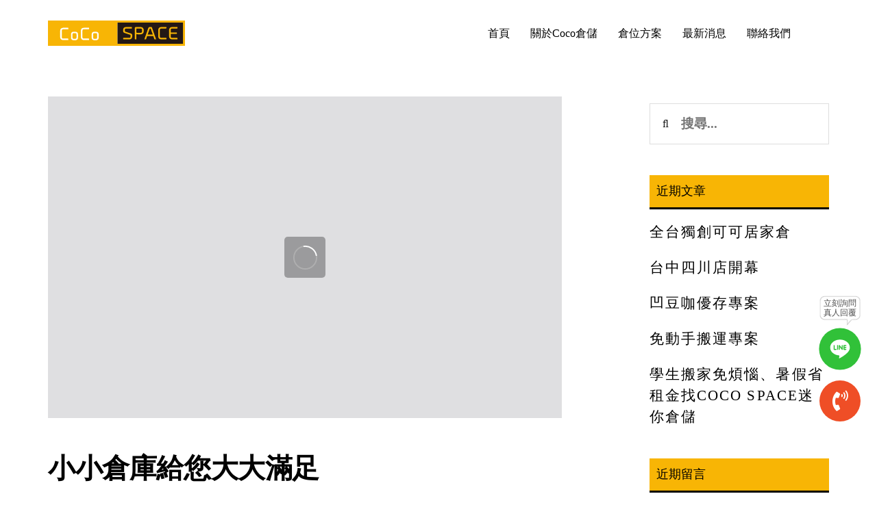

--- FILE ---
content_type: text/html; charset=UTF-8
request_url: https://www.cocospace.com.tw/%E5%8F%AF%E5%8F%AF%E8%BF%B7%E4%BD%A0%E7%A9%BA%E9%96%93%E5%B0%8F%E5%B0%8F%E5%80%89%E5%BA%AB%E7%B5%A6%E6%82%A8%E5%A4%A7%E5%A4%A7%E6%BB%BF%E8%B6%B3.html
body_size: 33982
content:
<!DOCTYPE html>
<html lang="zh-TW">
<head ><script>if(navigator.userAgent.match(/MSIE|Internet Explorer/i)||navigator.userAgent.match(/Trident\/7\..*?rv:11/i)){var href=document.location.href;if(!href.match(/[?&]nowprocket/)){if(href.indexOf("?")==-1){if(href.indexOf("#")==-1){document.location.href=href+"?nowprocket=1"}else{document.location.href=href.replace("#","?nowprocket=1#")}}else{if(href.indexOf("#")==-1){document.location.href=href+"&nowprocket=1"}else{document.location.href=href.replace("#","&nowprocket=1#")}}}}</script><script>class RocketLazyLoadScripts{constructor(e){this.triggerEvents=e,this.eventOptions={passive:!0},this.userEventListener=this.triggerListener.bind(this),this.delayedScripts={normal:[],async:[],defer:[]},this.allJQueries=[]}_addUserInteractionListener(e){this.triggerEvents.forEach((t=>window.addEventListener(t,e.userEventListener,e.eventOptions)))}_removeUserInteractionListener(e){this.triggerEvents.forEach((t=>window.removeEventListener(t,e.userEventListener,e.eventOptions)))}triggerListener(){this._removeUserInteractionListener(this),"loading"===document.readyState?document.addEventListener("DOMContentLoaded",this._loadEverythingNow.bind(this)):this._loadEverythingNow()}async _loadEverythingNow(){this._delayEventListeners(),this._delayJQueryReady(this),this._handleDocumentWrite(),this._registerAllDelayedScripts(),this._preloadAllScripts(),await this._loadScriptsFromList(this.delayedScripts.normal),await this._loadScriptsFromList(this.delayedScripts.defer),await this._loadScriptsFromList(this.delayedScripts.async),await this._triggerDOMContentLoaded(),await this._triggerWindowLoad(),window.dispatchEvent(new Event("rocket-allScriptsLoaded"))}_registerAllDelayedScripts(){document.querySelectorAll("script[type=rocketlazyloadscript]").forEach((e=>{e.hasAttribute("src")?e.hasAttribute("async")&&!1!==e.async?this.delayedScripts.async.push(e):e.hasAttribute("defer")&&!1!==e.defer||"module"===e.getAttribute("data-rocket-type")?this.delayedScripts.defer.push(e):this.delayedScripts.normal.push(e):this.delayedScripts.normal.push(e)}))}async _transformScript(e){return await this._requestAnimFrame(),new Promise((t=>{const n=document.createElement("script");let r;[...e.attributes].forEach((e=>{let t=e.nodeName;"type"!==t&&("data-rocket-type"===t&&(t="type",r=e.nodeValue),n.setAttribute(t,e.nodeValue))})),e.hasAttribute("src")?(n.addEventListener("load",t),n.addEventListener("error",t)):(n.text=e.text,t()),e.parentNode.replaceChild(n,e)}))}async _loadScriptsFromList(e){const t=e.shift();return t?(await this._transformScript(t),this._loadScriptsFromList(e)):Promise.resolve()}_preloadAllScripts(){var e=document.createDocumentFragment();[...this.delayedScripts.normal,...this.delayedScripts.defer,...this.delayedScripts.async].forEach((t=>{const n=t.getAttribute("src");if(n){const t=document.createElement("link");t.href=n,t.rel="preload",t.as="script",e.appendChild(t)}})),document.head.appendChild(e)}_delayEventListeners(){let e={};function t(t,n){!function(t){function n(n){return e[t].eventsToRewrite.indexOf(n)>=0?"rocket-"+n:n}e[t]||(e[t]={originalFunctions:{add:t.addEventListener,remove:t.removeEventListener},eventsToRewrite:[]},t.addEventListener=function(){arguments[0]=n(arguments[0]),e[t].originalFunctions.add.apply(t,arguments)},t.removeEventListener=function(){arguments[0]=n(arguments[0]),e[t].originalFunctions.remove.apply(t,arguments)})}(t),e[t].eventsToRewrite.push(n)}function n(e,t){let n=e[t];Object.defineProperty(e,t,{get:()=>n||function(){},set(r){e["rocket"+t]=n=r}})}t(document,"DOMContentLoaded"),t(window,"DOMContentLoaded"),t(window,"load"),t(window,"pageshow"),t(document,"readystatechange"),n(document,"onreadystatechange"),n(window,"onload"),n(window,"onpageshow")}_delayJQueryReady(e){let t=window.jQuery;Object.defineProperty(window,"jQuery",{get:()=>t,set(n){if(n&&n.fn&&!e.allJQueries.includes(n)){n.fn.ready=n.fn.init.prototype.ready=function(t){e.domReadyFired?t.bind(document)(n):document.addEventListener("rocket-DOMContentLoaded",(()=>t.bind(document)(n)))};const t=n.fn.on;n.fn.on=n.fn.init.prototype.on=function(){if(this[0]===window){function e(e){return e.split(" ").map((e=>"load"===e||0===e.indexOf("load.")?"rocket-jquery-load":e)).join(" ")}"string"==typeof arguments[0]||arguments[0]instanceof String?arguments[0]=e(arguments[0]):"object"==typeof arguments[0]&&Object.keys(arguments[0]).forEach((t=>{delete Object.assign(arguments[0],{[e(t)]:arguments[0][t]})[t]}))}return t.apply(this,arguments),this},e.allJQueries.push(n)}t=n}})}async _triggerDOMContentLoaded(){this.domReadyFired=!0,await this._requestAnimFrame(),document.dispatchEvent(new Event("rocket-DOMContentLoaded")),await this._requestAnimFrame(),window.dispatchEvent(new Event("rocket-DOMContentLoaded")),await this._requestAnimFrame(),document.dispatchEvent(new Event("rocket-readystatechange")),await this._requestAnimFrame(),document.rocketonreadystatechange&&document.rocketonreadystatechange()}async _triggerWindowLoad(){await this._requestAnimFrame(),window.dispatchEvent(new Event("rocket-load")),await this._requestAnimFrame(),window.rocketonload&&window.rocketonload(),await this._requestAnimFrame(),this.allJQueries.forEach((e=>e(window).trigger("rocket-jquery-load"))),window.dispatchEvent(new Event("rocket-pageshow")),await this._requestAnimFrame(),window.rocketonpageshow&&window.rocketonpageshow()}_handleDocumentWrite(){const e=new Map;document.write=document.writeln=function(t){const n=document.currentScript,r=document.createRange(),i=n.parentElement;let o=e.get(n);void 0===o&&(o=n.nextSibling,e.set(n,o));const a=document.createDocumentFragment();r.setStart(a,0),a.appendChild(r.createContextualFragment(t)),i.insertBefore(a,o)}}async _requestAnimFrame(){return new Promise((e=>requestAnimationFrame(e)))}static run(){const e=new RocketLazyLoadScripts(["keydown","mousemove","touchmove","touchstart","touchend","wheel"]);e._addUserInteractionListener(e)}}RocketLazyLoadScripts.run();
</script>

	<meta charset="UTF-8">
	<meta name="viewport" content="width=device-width, initial-scale=1.0" />
	<meta http-equiv="X-UA-Compatible" content="IE=edge">
	<link rel="profile" href="http://gmpg.org/xfn/11">
	<meta name="mobile-web-app-capable" content="yes">
<meta name="apple-mobile-web-app-capable" content="yes">
<meta name="apple-mobile-web-app-title" content="Coco倉儲 台中市最佳迷你倉庫的選擇 - 台中市個人租倉庫、網拍外倉、企業外倉、搬家裝潢短儲">
<meta name='robots' content='index, follow, max-image-preview:large, max-snippet:-1, max-video-preview:-1' />
	<style>img:is([sizes="auto" i], [sizes^="auto," i]) { contain-intrinsic-size: 3000px 1500px }</style>
	
        <script type="rocketlazyloadscript">
            wphpc_startTime = new Date();
        </script>
        
	<!-- This site is optimized with the Yoast SEO plugin v24.8.1 - https://yoast.com/wordpress/plugins/seo/ -->
	<title>小小倉庫給您大大滿足</title><style id="rocket-critical-css">h1,h2,h3{overflow-wrap:break-word}ul{overflow-wrap:break-word}p{overflow-wrap:break-word}:root{--wp--preset--font-size--normal:16px;--wp--preset--font-size--huge:42px}.screen-reader-text{border:0;clip:rect(1px,1px,1px,1px);-webkit-clip-path:inset(50%);clip-path:inset(50%);height:1px;margin:-1px;overflow:hidden;padding:0;position:absolute;width:1px;word-wrap:normal!important}html{font-family:sans-serif;-ms-text-size-adjust:100%;-webkit-text-size-adjust:100%}body{margin:0}article,aside,figure,header,main{display:block}a{background-color:transparent}h1{font-size:2em;margin:0.67em 0}img{border:0}figure{margin:1em 40px}button,input{color:inherit;font:inherit;margin:0}button{overflow:visible}button{text-transform:none}button,input[type="submit"]{-webkit-appearance:button}button::-moz-focus-inner,input::-moz-focus-inner{border:0;padding:0}input{line-height:normal}input[type="search"]{-webkit-appearance:textfield;-webkit-box-sizing:content-box;-moz-box-sizing:content-box;box-sizing:content-box}input[type="search"]::-webkit-search-cancel-button,input[type="search"]::-webkit-search-decoration{-webkit-appearance:none}*{-webkit-box-sizing:border-box;-moz-box-sizing:border-box;box-sizing:border-box}*:before,*:after{-webkit-box-sizing:border-box;-moz-box-sizing:border-box;box-sizing:border-box}html{font-size:10px}body{font-family:"Helvetica Neue",Helvetica,Arial,sans-serif;font-size:14px;line-height:1.42857143;color:#333333;background-color:#ffffff}input,button{font-family:inherit;font-size:inherit;line-height:inherit}a{color:#337ab7;text-decoration:none}figure{margin:0}img{vertical-align:middle}.sr-only{position:absolute;width:1px;height:1px;margin:-1px;padding:0;overflow:hidden;clip:rect(0,0,0,0);border:0}h1,h2,h3,.h2{font-family:inherit;font-weight:500;line-height:1.1;color:inherit}h1,h2,.h2,h3{margin-top:20px;margin-bottom:10px}h1{font-size:36px}h2,.h2{font-size:30px}h3{font-size:24px}p{margin:0 0 10px}.text-right{text-align:right}.text-uppercase{text-transform:uppercase}ul{margin-top:0;margin-bottom:10px}ul ul{margin-bottom:0}.container{margin-right:auto;margin-left:auto;padding-left:15px;padding-right:15px}@media (min-width:768px){.container{width:750px}}@media (min-width:992px){.container{width:970px}}@media (min-width:1200px){.container{width:1170px}}.row{margin-left:-15px;margin-right:-15px}.col-md-3,.col-md-8{position:relative;min-height:1px;padding-left:15px;padding-right:15px}@media (min-width:992px){.col-md-3,.col-md-8{float:left}.col-md-8{width:66.66666667%}.col-md-3{width:25%}.col-md-offset-1{margin-left:8.33333333%}}label{display:inline-block;max-width:100%;margin-bottom:5px;font-weight:bold}input[type="search"]{-webkit-box-sizing:border-box;-moz-box-sizing:border-box;box-sizing:border-box}input[type="search"]{-webkit-appearance:none}.collapse{display:none}.nav{margin-bottom:0;padding-left:0;list-style:none}.nav>li{position:relative;display:block}.nav>li>a{position:relative;display:block;padding:10px 15px}@media (min-width:992px){.navbar-header{float:left}}.navbar-collapse{overflow-x:visible;padding-right:15px;padding-left:15px;border-top:1px solid transparent;-webkit-box-shadow:inset 0 1px 0 rgba(255,255,255,0.1);box-shadow:inset 0 1px 0 rgba(255,255,255,0.1);-webkit-overflow-scrolling:touch}@media (min-width:1200px){.navbar-collapse{width:auto;border-top:0;-webkit-box-shadow:none;box-shadow:none}.navbar-collapse.collapse{display:block;height:auto;padding-bottom:0;overflow:visible}}.navbar-brand{float:left;padding:15px 15px;font-size:18px;line-height:20px;height:50px}.navbar-toggle{position:relative;float:right;margin-right:15px;padding:9px 10px;margin-top:8px;margin-bottom:8px;background-color:transparent;background-image:none;border:1px solid transparent;border-radius:4px}@media (min-width:992px){.navbar-toggle{display:none}}.container:before,.container:after,.row:before,.row:after,.nav:before,.nav:after,.navbar-header:before,.navbar-header:after,.navbar-collapse:before,.navbar-collapse:after{content:" ";display:table}.container:after,.row:after,.nav:after,.navbar-header:after,.navbar-collapse:after{clear:both}@-ms-viewport{width:device-width}.screen-reader-text{clip:rect(1px,1px,1px,1px);position:absolute!important;height:1px;width:1px;overflow:hidden}:root{--color-font:#808291;--color-primary:#3ed2a7;--color-secondary:#ffb09f;--color-link:#a7a9b8;--color-link-hover:#181b31;--color-gradient-start:#4fda91;--color-gradient-stop:#34dbc5;--color-img-holder:#efefef;--lqd-content-width:1200px}.text-uppercase{text-transform:uppercase!important}.ltr-sp-1{letter-spacing:0.1em!important}.will-change{will-change:transform,opacity}html,body{max-width:100vw}html{font-size:100%;overflow-x:hidden}body{font-family:'Roboto',sans-serif;font-size:1em;line-height:1.7;font-weight:400;color:var(--color-font);-webkit-font-smoothing:antialiased;-moz-osx-font-smoothing:grayscale}#wrap,#content{position:relative}#content{z-index:2;background-color:#fff}#content:before,#content:after{content:'';display:table}#content:after{clear:both}a{text-decoration:none;color:var(--color-link)}img{max-width:100%;height:auto}.screen-reader-text{clip:rect(1px,1px,1px,1px);height:1px;overflow:hidden;position:absolute!important;top:0;left:0;width:1px;word-wrap:normal!important}p{margin-bottom:1.3em}h1,h2,.h2,h3{font-family:'Roboto',sans-serif;margin:1.25em 0 0.75em;font-weight:500;line-height:1.2;color:#181b31}h1{margin-top:0;font-size:52px}h2,.h2{font-size:40px}h3{font-size:32px}.ld-lazyload{opacity:0.0001}.ld-lazyload.loaded{opacity:1}.main-header .row{display:flex;flex-wrap:wrap}.main-header .col{position:relative;width:100%}.main-header .col{flex-basis:0;flex-grow:1;max-width:100%}@media (min-width:1200px){.main-header .container{max-width:1170px}}.main-header{position:relative;z-index:10}.nav-trigger{display:flex;padding:0;border:none;background:none;background-color:transparent;box-shadow:none;color:#000;flex-flow:row wrap;align-items:center;justify-content:center}.nav-trigger .bars,.nav-trigger .bar{display:inline-block;flex-flow:inherit;align-items:inherit;justify-content:inherit}.nav-trigger .bars{display:flex;flex-flow:column nowrap}.nav-trigger .bar{background-color:#000}.nav-trigger .bar:before,.nav-trigger .bar:after{background-color:inherit}.nav-trigger.style-mobile .bars{width:20px;height:15px;-webkit-transform:rotate(0);transform:rotate(0)}.nav-trigger.style-mobile .bar{width:20px;height:2px;border-radius:50em;margin-bottom:4.25px;position:relative}.nav-trigger.style-mobile .bar:first-child,.nav-trigger.style-mobile .bar:last-child{opacity:0;visibility:hidden}.nav-trigger.style-mobile .bar:first-child{-webkit-transform:translateY(-3px);transform:translateY(-3px)}.nav-trigger.style-mobile .bar:last-child{margin-bottom:0;-webkit-transform:translateY(3px);transform:translateY(3px)}.nav-trigger.style-mobile .bar:nth-child(2){width:22px;margin-right:auto;-webkit-transform:rotate(45deg);transform:rotate(45deg)}.nav-trigger.style-mobile .bar:nth-child(2):before{content:'';display:inline-block;width:100%;height:100%;position:absolute;top:0;left:0;border-radius:inherit;background-color:inherit;-webkit-transform:rotate(-90deg);transform:rotate(-90deg)}.nav-trigger.collapsed .bars{-webkit-transform:none;transform:none}.nav-trigger.collapsed .bar:first-child,.nav-trigger.collapsed .bar:last-child,.nav-trigger.collapsed .bar:nth-child(2){opacity:1;visibility:visible;-webkit-transform:none;transform:none}.nav-trigger.collapsed .bar:first-child:before,.nav-trigger.collapsed .bar:first-child:after,.nav-trigger.collapsed .bar:last-child:before,.nav-trigger.collapsed .bar:last-child:after,.nav-trigger.collapsed .bar:nth-child(2):before,.nav-trigger.collapsed .bar:nth-child(2):after{-webkit-transform:rotate(0) translate(0,0);transform:rotate(0) translate(0,0)}.nav-trigger.collapsed.style-mobile .bar:nth-child(2){width:16px}.navbar-brand{display:inline-flex;height:auto;padding:30px 0;line-height:normal;float:none;order:0;flex-shrink:0}.navbar-brand img{max-width:inherit}.navbar-brand-inner{display:inline-block;position:relative;max-width:inherit}.navbar-header{display:flex;align-items:center;flex:1 0}.navbar-header:before,.navbar-header:after{content:none}.navbar-header .navbar-toggle{order:3;margin-left:20px}.navbar-collapse{flex:1 auto;padding:0}.main-nav{flex:1 auto;margin-left:auto;margin-right:auto}.main-nav>li{position:relative}.main-nav>li,.main-nav>li>a{display:flex;flex-flow:column nowrap}.main-nav>li>a{flex:1 auto;flex-flow:row wrap;padding-left:15px;padding-right:15px;color:#a7a9b8;white-space:nowrap}.main-nav .link-txt{position:relative}.main-nav .link-txt .txt{position:relative;z-index:2}.main-nav .link-ext{z-index:0}.submenu-expander{display:none;position:absolute;top:50%;left:auto;z-index:3;font-size:18px;width:36px;height:36px;margin-left:18px;border-radius:3px;background-color:rgba(0,0,0,0.05);align-items:center;justify-content:center;-webkit-transform:translateY(-50%);transform:translateY(-50%)}.menu-item-has-children>a .submenu-expander{display:inline-flex}.nav-item-children{min-width:232px;padding:1.0625em 0;border-radius:5px;position:absolute;top:100%;left:0;background-color:#fff;box-shadow:0 16px 50px rgba(0,0,0,0.07);visibility:hidden;font-size:16px;line-height:1.5em;list-style:none;text-align:left;-webkit-transform:translateZ(2px);transform:translateZ(2px)}.nav-item-children>li{position:relative;font-size:1em;line-height:normal}.nav-item-children>li>a{display:block;padding:0.7em 2.5em;width:100%;color:#797b86}.position-applied>.nav-item-children{display:none;visibility:visible}.mainbar-wrap .row{flex-wrap:nowrap}.mainbar-wrap .row>div:empty{display:none}.mainbar-wrap .megamenu-hover-bg{display:none}.mainbar-container{display:flex;flex-flow:row wrap;align-items:stretch}.mainbar-container:before,.mainbar-container:after{content:none}.mainbar-row{align-items:stretch;flex:1 auto}.mainbar-row:before,.mainbar-row:after{content:none}.mainbar-row>[class^=col]{display:flex;align-items:stretch;position:static}.mainbar{display:flex;flex-flow:column wrap;flex:1 auto}.mainbar .navbar-header{position:relative;z-index:10}.secondarybar-row{align-items:stretch;flex:1 auto}.secondarybar-row:before,.secondarybar-row:after{content:none}.secondarybar-row>[class^=col]{display:flex;flex-flow:row nowrap;align-items:stretch}.secondarybar-row>[class^=col]:empty{display:none}.secondarybar-wrap{position:relative;z-index:11}.liquid-lp-date{display:block;margin-top:1em;font-size:0.75em}.liquid-lp-date.size-sm{font-size:0.625em}.block-revealer__element{position:absolute;top:0;left:0;width:100%;height:100%;background:#000;opacity:0}.block-revealer__content{border-radius:inherit}.liquid-parallax-bg{position:relative}.liquid-parallax-bg:not(.vc_row):not(.titlebar){overflow:hidden}.liquid-parallax-container,.liquid-parallax-figure{width:100%;height:100%;position:absolute;top:0;left:0}.liquid-parallax-container,.liquid-parallax-figure{background-size:inherit;background-position:inherit;background-repeat:no-repeat}.liquid-parallax-container{overflow:hidden}.blog-single-cover{position:relative;background-color:#fff;background-size:cover;overflow:hidden;color:rgba(24,27,49,0.5);-webkit-transform-style:preserve-3d;transform-style:preserve-3d;-webkit-perspective:1200px;perspective:1200px}.blog-single-cover .blog-single-media{background-size:cover;background-position:center}.blog-single-cover .blog-single-media:after{content:'';display:inline-block;width:100%;height:101%;position:absolute;top:0;left:0}.blog-single-cover .blog-single-media[data-responsive-bg]>img{visibility:hidden}.blog-single-cover .liquid-parallax-bg>img{visibility:hidden}.blog-single-cover[data-inview=true]:before{content:'';display:inline-block;width:60px;height:60px;position:absolute;top:50%;left:50%;margin-top:-30px;margin-left:-30px;border-radius:5px;background-color:rgba(0,0,0,0.3);background-image:url(https://www.cocospace.com.tw/wp-content/themes/ave/assets/img/spinners/spinner-4-light.svg);background-size:35px;background-position:center;background-repeat:no-repeat}.blog-single-cover[data-inview=true] .blog-single-media{-webkit-transform:translateZ(150px);transform:translateZ(150px);opacity:0;visibility:hidden}.blog-single-cover[data-inview=true] .blog-single-media:after{-webkit-transform:translateX(-50%);transform:translateX(-50%)}.blog-single-cover.is-in-view:before{opacity:0;visibility:hidden}.blog-single-cover.is-in-view .blog-single-media{-webkit-transform:translateZ(0);transform:translateZ(0);opacity:1;visibility:visible}.blog-single-cover.is-in-view .blog-single-media:after{-webkit-transform:translateX(0);transform:translateX(0)}.blog-single-title{margin-top:0;margin-bottom:0.6em;letter-spacing:-0.01em;-ms-word-wrap:break-word;word-wrap:break-word}.post-meta{display:flex;flex-flow:row wrap;margin-bottom:2em;font-size:16px;line-height:1.5em}.post-meta .block{display:block;font-size:12px}.post-meta>span{display:inline-block}.post-meta>span+span{margin-left:3.25em}.blog-single-content{padding-top:65px}.blog-single-content:before,.blog-single-content:after{content:'';display:table}.blog-single-content:after{clear:both}.single-post.has-sidebar .sidebar-container{margin-top:100px}.comment-form input{position:relative;z-index:1;width:100%;border:none;position:relative;background-color:transparent;line-height:1.5em}.comment-form input{height:45px}#cancel-comment-reply-link{padding:0.35em 0.75em 0.5em;margin-left:1em;background-color:rgba(253,58,24,0.6);font-size:12px;line-height:1.5em;text-transform:none;color:#fff;border-radius:2px}.blog-single-image-left .blog-single{margin-top:2.2727272727em}.blog-single-image-left .blog-single-cover{margin-bottom:2.727em}.blog-single-image-left .blog-single-title{letter-spacing:-0.01em}.blog-single-image-left .blog-single-content{padding-top:1em}.lqd-back-to-top{position:fixed;bottom:50px;right:50px;z-index:10;opacity:0;visibility:hidden;-webkit-transform:translateY(25px);transform:translateY(25px)}.lqd-back-to-top a{display:inline-flex;width:45px;height:45px;border-radius:50em;align-items:center;justify-content:center;background-color:#fff;box-shadow:0 0 30px -2px rgba(0,0,0,0.15);font-size:18px;color:#000}.lqd-back-to-top a i{display:inline-block;line-height:1;margin-top:-1px}.main-sidebar .widget{margin-bottom:45px}.main-sidebar .widget-title{font-size:18px;font-weight:500;line-height:1.5em;letter-spacing:0;text-transform:none;margin-top:0;margin-bottom:1em}.main-sidebar ul{margin:0;padding:0;list-style:none}.main-sidebar a{color:#000}.widget_recent_comments ul,.widget_recent_entries ul{font-size:12px;text-transform:uppercase;letter-spacing:0.1em}.widget_recent_entries ul li{margin-bottom:1em}.widget_recent_entries ul a{position:relative}.widget_recent_entries ul a:before{content:'';display:inline-block;width:100%;height:1px;position:absolute;bottom:-0.35em;left:0;background-color:currentColor;-webkit-transform-origin:right center;transform-origin:right center;-webkit-transform:scaleX(0);transform:scaleX(0)}.widget_search{position:relative}.widget_search label,.widget_search input{width:100%;display:block}.widget_search input{padding:10px 15px;height:60px;line-height:1.5em}.widget_search input[type=search]{border:1px solid #dedede;padding-left:45px}.widget_search label{position:relative}.widget_search label:after{content:'\f002';font:normal normal 16px/1 fontAwesome}.widget_search label:after,.widget_search input[type=submit]{display:inline-flex;width:32px;height:100%;position:absolute;top:0;left:8px;align-items:center;justify-content:center}.widget_search input[type=submit]{border:none;background:none;opacity:0}@media screen and (max-width:991px){.sidebar-container{margin-top:3em}}.align-items-center{align-items:center!important}@media (min-width:1200px){.justify-content-lg-center{justify-content:center!important}.align-items-lg-stretch{align-items:stretch!important}}.text-right{text-align:right!important}@media (min-width:1200px){.text-lg-right{text-align:right!important}}@media screen and (max-width:1199px){body{overflow-x:hidden}}@media screen and (max-width:991px){#wrap{overflow:hidden}}@media screen and (max-width:991px){h1{font-size:40px}h2,.h2{font-size:32px}h3{font-size:24px}}@media screen and (min-width:992px) and (max-width:1199px){.mainbar-row>[class^=col]{padding-left:15px!important;padding-right:15px!important}}@media screen and (max-width:991px){.secondarybar-row>[class^=col]{width:100%;flex-wrap:wrap;flex:1 auto}.secondarybar-row>[class^=col]:not(:last-of-type){margin-bottom:1em}}@media screen and (max-width:479px){.secondarybar-row>[class^=col]{flex-direction:column;flex-wrap:nowrap;align-items:center}}@media screen and (min-width:992px){.post-meta{margin-bottom:3.75em}}@media screen and (max-width:991px){.post-meta{flex-direction:column}.post-meta>span{margin:0 0 1em!important}.post-meta>span:last-child{margin:0!important}}:root{--color-primary:#f8b505;--color-gradient-start:#F42958;--color-gradient-stop:#E4442A;--color-link:#f8b505;--color-link-hover:#b78403}body{font-family:'Titillium Web','PingFangTC-Light','Noto Sans TC','微軟正黑體','Microsoft JhengHei','新細明體';font-weight:400;line-height:1.7em;font-size:1em;color:#000000}body.single-post .content{font-family:'Titillium Web','PingFangTC-Light','Noto Sans TC','微軟正黑體','Microsoft JhengHei','新細明體';font-weight:500;line-height:2;font-size:1.2em;color:#191919}h1{font-family:'Titillium Web','PingFangTC-Light','Noto Sans TC','微軟正黑體','Microsoft JhengHei','新細明體';font-weight:700;line-height:1.1em;font-size:52px;color:#000000}.h2,h2{font-family:'Titillium Web','PingFangTC-Light','Noto Sans TC','微軟正黑體','Microsoft JhengHei','新細明體';font-weight:700;line-height:1.1em;font-size:40px;color:#000000}h3{font-family:'Titillium Web','PingFangTC-Light','Noto Sans TC','微軟正黑體','Microsoft JhengHei','新細明體';font-weight:700;line-height:1.2em;font-size:32px;color:#000000}@media screen and (max-width:1199px){body[data-mobile-nav-style=classic] .navbar-collapse{background:rgb(0,0,0);color:rgb(248,181,5)}ul.nav.main-nav>li>a{color:inherit!important}}.widget_recent_comments ul,.widget_recent_entries ul{font-size:1.1em;line-height:1.5}.single-post.has-sidebar .sidebar-container{margin-top:10px}.main-sidebar .widget-title{font-weight:500;border-bottom:3px solid #000;background-color:#f8b505;color:#000;padding:10px}@media screen and (min-width:1200px){.main-header .container{max-width:1170px}.container{width:1170px}}@media screen and (min-width:1200px){.nav-trigger.navbar-toggle{display:none}.navbar-header{flex-basis:auto}.navbar-collapse{display:inline-flex!important;flex-direction:column;align-items:stretch;height:auto!important;flex-basis:0}.main-nav{display:flex;align-items:stretch;justify-content:flex-end}.main-nav>li,.main-nav>li>a{align-items:center}.main-nav>li:first-child{padding-left:0}.main-nav>li:last-child{padding-right:0}.main-nav .submenu-expander{display:none!important}.mainbar-row>[class^=col]{flex-flow:row nowrap}.mainbar-row>[class^=col].text-right{justify-content:flex-end}}@media screen and (max-width:1199px){body{overflow-x:hidden}.main-header{position:relative;top:auto;left:auto}[data-mobile-nav-trigger-alignment=right] .navbar-header .navbar-brand{margin-right:0;margin-left:0!important}[data-mobile-nav-trigger-alignment=right] .navbar-header .navbar-brand-inner{margin-right:-20px!important}[data-mobile-nav-trigger-alignment=right] .navbar-header .navbar-toggle{justify-content:flex-end}.nav-trigger{display:flex}.navbar-header .nav-trigger{margin:0;justify-content:flex-start}.main-header .navbar-brand{padding:22px 0;max-width:none!important}.main-header .main-nav{font-size:14px;font-weight:500;line-height:1.5em;text-transform:none;letter-spacing:0;text-align:left}.main-header .main-nav>li>a{font-size:inherit;font-weight:inherit;line-height:inherit;text-transform:inherit;letter-spacing:inherit}.navbar-header{padding-left:25px;padding-right:25px;justify-content:space-between}.navbar-header>*{flex:0 0 33.3333333333%}.navbar-collapse{overflow-x:hidden;overflow-y:auto;color:#000}ul.nav.main-nav>li{padding-left:0;padding-right:0}ul.nav.main-nav>li>a{display:flex;padding:15px 25px;border-bottom:1px solid rgba(0,0,0,0.05);align-items:center;color:#000}[data-mobile-nav-style=classic] .navbar-collapse{max-height:90vh;box-shadow:0 10px 50px rgba(0,0,0,0.05);background-color:#fff}.nav-item-children{display:none;min-width:0;padding:15px 0;border-radius:0;position:static;top:auto;left:auto;right:auto;visibility:visible;text-align:inherit;box-shadow:none;font-size:inherit;font-weight:inherit;line-height:inherit;text-transform:inherit;letter-spacing:inherit}.nav-item-children>li>a{padding:8px 35px;color:inherit}.main-header .mainbar-wrap{padding:0!important;margin:0!important}.main-header .mainbar-wrap .mainbar-container{width:100%;max-width:none;padding-left:0!important;padding-right:0!important}.main-header .mainbar-row{flex-direction:column;padding-left:0!important;padding-right:0!important;margin-left:-15px!important;margin-right:-15px!important}.main-header .mainbar-row>[class^=col]{flex:1 auto;flex-direction:column;padding-left:15px!important;padding-right:15px!important;margin-left:0!important;margin-right:0!important;min-height:0}.secondarybar-wrap{display:none}}.vc_col-sm-4{position:relative;min-height:1px;padding-left:15px;padding-right:15px;-webkit-box-sizing:border-box;-moz-box-sizing:border-box;box-sizing:border-box}@media (min-width:768px){.vc_col-sm-4{float:left}.vc_col-sm-4{width:33.33333333%}}.vc_icon_element{line-height:0;font-size:14px;margin-bottom:35px}.vc_icon_element.vc_icon_element-outer{box-sizing:border-box;text-align:center}.vc_icon_element.vc_icon_element-outer.vc_icon_element-align-center{text-align:center}.vc_icon_element.vc_icon_element-outer .vc_icon_element-inner{text-align:center;display:inline-block;border:2px solid transparent;width:4em;height:4em;box-sizing:content-box;position:relative}.vc_icon_element.vc_icon_element-outer .vc_icon_element-inner .vc_icon_element-icon{font-size:2.15em;font-style:normal;line-height:1!important;font-size-adjust:none;font-stretch:normal;-webkit-font-feature-settings:normal;font-feature-settings:normal;-webkit-font-language-override:normal;font-language-override:normal;-webkit-font-kerning:auto;font-kerning:auto;font-synthesis:weight style;font-variant:normal;text-rendering:auto;display:inline-block;position:absolute;top:50%;left:50%;-webkit-transform:translate(-50%,-50%);-ms-transform:translate(-50%,-50%);-o-transform:translate(-50%,-50%);transform:translate(-50%,-50%)}.vc_icon_element.vc_icon_element-outer .vc_icon_element-inner .vc_icon_element-icon:before{font-style:normal;display:inline-block;text-decoration:inherit;width:inherit;height:inherit;font-size:1em;text-align:center;text-rendering:optimizelegibility}.vc_icon_element.vc_icon_element-outer .vc_icon_element-inner .vc_icon_element-link{width:100%;height:100%;display:block;position:absolute;top:0;box-sizing:content-box;border:none}.vc_icon_element.vc_icon_element-outer .vc_icon_element-inner.vc_icon_element-size-md{max-width:100%!important;line-height:2.15em!important}.vc_icon_element.vc_icon_element-outer .vc_icon_element-inner.vc_icon_element-size-md.vc_icon_element-have-style-inner{width:4em!important;height:4em!important}.vc_icon_element.vc_icon_element-outer .vc_icon_element-inner.vc_icon_element-size-md .vc_icon_element-icon{font-size:2.15em!important}.vc_icon_element.vc_icon_element-outer .vc_icon_element-inner.vc_icon_element-style-rounded{border-radius:50%}.vc_icon_element.vc_icon_element-outer .vc_icon_element-inner.vc_icon_element-style-rounded .vc_icon_element-link{border-radius:50%}.vc_icon_element.vc_icon_element-outer .vc_icon_element-inner.vc_icon_element-color-white .vc_icon_element-icon{color:#fff}.fa,.fas{-moz-osx-font-smoothing:grayscale;-webkit-font-smoothing:antialiased;display:inline-block;font-style:normal;font-variant:normal;text-rendering:auto;line-height:1}.fa-angle-down:before{content:"\f107"}.fa-angle-up:before{content:"\f106"}.fa-phone-volume:before{content:"\f2a0"}.sr-only{border:0;clip:rect(0,0,0,0);height:1px;margin:-1px;overflow:hidden;padding:0;position:absolute;width:1px}@font-face{font-family:'Font Awesome 5 Free';font-style:normal;font-weight:400;font-display:swap;src:url(https://www.cocospace.com.tw/wp-content/plugins/js_composer/assets/lib/bower/font-awesome/webfonts/fa-regular-400.eot);src:url(https://www.cocospace.com.tw/wp-content/plugins/js_composer/assets/lib/bower/font-awesome/webfonts/fa-regular-400.eot?#iefix) format("embedded-opentype"),url(https://www.cocospace.com.tw/wp-content/plugins/js_composer/assets/lib/bower/font-awesome/webfonts/fa-regular-400.woff2) format("woff2"),url(https://www.cocospace.com.tw/wp-content/plugins/js_composer/assets/lib/bower/font-awesome/webfonts/fa-regular-400.woff) format("woff"),url(https://www.cocospace.com.tw/wp-content/plugins/js_composer/assets/lib/bower/font-awesome/webfonts/fa-regular-400.ttf) format("truetype"),url(https://www.cocospace.com.tw/wp-content/plugins/js_composer/assets/lib/bower/font-awesome/webfonts/fa-regular-400.svg#fontawesome) format("svg")}@font-face{font-family:'Font Awesome 5 Free';font-style:normal;font-weight:900;font-display:swap;src:url(https://www.cocospace.com.tw/wp-content/plugins/js_composer/assets/lib/bower/font-awesome/webfonts/fa-solid-900.eot);src:url(https://www.cocospace.com.tw/wp-content/plugins/js_composer/assets/lib/bower/font-awesome/webfonts/fa-solid-900.eot?#iefix) format("embedded-opentype"),url(https://www.cocospace.com.tw/wp-content/plugins/js_composer/assets/lib/bower/font-awesome/webfonts/fa-solid-900.woff2) format("woff2"),url(https://www.cocospace.com.tw/wp-content/plugins/js_composer/assets/lib/bower/font-awesome/webfonts/fa-solid-900.woff) format("woff"),url(https://www.cocospace.com.tw/wp-content/plugins/js_composer/assets/lib/bower/font-awesome/webfonts/fa-solid-900.ttf) format("truetype"),url(https://www.cocospace.com.tw/wp-content/plugins/js_composer/assets/lib/bower/font-awesome/webfonts/fa-solid-900.svg#fontawesome) format("svg")}.fa,.fas{font-family:'Font Awesome 5 Free';font-weight:900}</style>
	<link rel="canonical" href="https://www.cocospace.com.tw/可可迷你空間小小倉庫給您大大滿足.html" />
	<meta property="og:locale" content="zh_TW" />
	<meta property="og:type" content="article" />
	<meta property="og:title" content="小小倉庫給您大大滿足" />
	<meta property="og:description" content="現在台灣寸土寸金，都市建案都是以小坪數為主，這時候出現了迷你倉庫的服務，讓民眾們不用在為了家中收納空間不足而煩惱！半身倉、全身倉推出後反應熱烈～讓我們來分享可可朋友們承租的狀況吧！" />
	<meta property="og:url" content="https://www.cocospace.com.tw/可可迷你空間小小倉庫給您大大滿足.html" />
	<meta property="og:site_name" content="Coco倉儲 台中市最佳迷你倉庫的選擇" />
	<meta property="article:published_time" content="2020-09-04T09:44:25+00:00" />
	<meta property="article:modified_time" content="2020-09-07T10:28:50+00:00" />
	<meta property="og:image" content="https://www.cocospace.com.tw/wp-content/uploads/2020/09/GPTempDownload-2-2-scaled.jpg" />
	<meta property="og:image:width" content="2560" />
	<meta property="og:image:height" content="1920" />
	<meta property="og:image:type" content="image/jpeg" />
	<meta name="author" content="可可迷你空間" />
	<meta name="twitter:card" content="summary_large_image" />
	<meta name="twitter:label1" content="作者:" />
	<meta name="twitter:data1" content="可可迷你空間" />
	<script type="application/ld+json" class="yoast-schema-graph">{"@context":"https://schema.org","@graph":[{"@type":"Article","@id":"https://www.cocospace.com.tw/%e5%8f%af%e5%8f%af%e8%bf%b7%e4%bd%a0%e7%a9%ba%e9%96%93%e5%b0%8f%e5%b0%8f%e5%80%89%e5%ba%ab%e7%b5%a6%e6%82%a8%e5%a4%a7%e5%a4%a7%e6%bb%bf%e8%b6%b3.html#article","isPartOf":{"@id":"https://www.cocospace.com.tw/%e5%8f%af%e5%8f%af%e8%bf%b7%e4%bd%a0%e7%a9%ba%e9%96%93%e5%b0%8f%e5%b0%8f%e5%80%89%e5%ba%ab%e7%b5%a6%e6%82%a8%e5%a4%a7%e5%a4%a7%e6%bb%bf%e8%b6%b3.html"},"author":{"name":"可可迷你空間","@id":"https://www.cocospace.com.tw/#/schema/person/7c08915f5893bfe5846503f338b170a8"},"headline":"小小倉庫給您大大滿足","datePublished":"2020-09-04T09:44:25+00:00","dateModified":"2020-09-07T10:28:50+00:00","mainEntityOfPage":{"@id":"https://www.cocospace.com.tw/%e5%8f%af%e5%8f%af%e8%bf%b7%e4%bd%a0%e7%a9%ba%e9%96%93%e5%b0%8f%e5%b0%8f%e5%80%89%e5%ba%ab%e7%b5%a6%e6%82%a8%e5%a4%a7%e5%a4%a7%e6%bb%bf%e8%b6%b3.html"},"wordCount":15,"commentCount":0,"publisher":{"@id":"https://www.cocospace.com.tw/#organization"},"image":{"@id":"https://www.cocospace.com.tw/%e5%8f%af%e5%8f%af%e8%bf%b7%e4%bd%a0%e7%a9%ba%e9%96%93%e5%b0%8f%e5%b0%8f%e5%80%89%e5%ba%ab%e7%b5%a6%e6%82%a8%e5%a4%a7%e5%a4%a7%e6%bb%bf%e8%b6%b3.html#primaryimage"},"thumbnailUrl":"https://www.cocospace.com.tw/wp-content/uploads/2020/09/GPTempDownload-2-2-scaled.jpg","articleSection":["收納技巧"],"inLanguage":"zh-TW","potentialAction":[{"@type":"CommentAction","name":"Comment","target":["https://www.cocospace.com.tw/%e5%8f%af%e5%8f%af%e8%bf%b7%e4%bd%a0%e7%a9%ba%e9%96%93%e5%b0%8f%e5%b0%8f%e5%80%89%e5%ba%ab%e7%b5%a6%e6%82%a8%e5%a4%a7%e5%a4%a7%e6%bb%bf%e8%b6%b3.html#respond"]}]},{"@type":"WebPage","@id":"https://www.cocospace.com.tw/%e5%8f%af%e5%8f%af%e8%bf%b7%e4%bd%a0%e7%a9%ba%e9%96%93%e5%b0%8f%e5%b0%8f%e5%80%89%e5%ba%ab%e7%b5%a6%e6%82%a8%e5%a4%a7%e5%a4%a7%e6%bb%bf%e8%b6%b3.html","url":"https://www.cocospace.com.tw/%e5%8f%af%e5%8f%af%e8%bf%b7%e4%bd%a0%e7%a9%ba%e9%96%93%e5%b0%8f%e5%b0%8f%e5%80%89%e5%ba%ab%e7%b5%a6%e6%82%a8%e5%a4%a7%e5%a4%a7%e6%bb%bf%e8%b6%b3.html","name":"小小倉庫給您大大滿足","isPartOf":{"@id":"https://www.cocospace.com.tw/#website"},"primaryImageOfPage":{"@id":"https://www.cocospace.com.tw/%e5%8f%af%e5%8f%af%e8%bf%b7%e4%bd%a0%e7%a9%ba%e9%96%93%e5%b0%8f%e5%b0%8f%e5%80%89%e5%ba%ab%e7%b5%a6%e6%82%a8%e5%a4%a7%e5%a4%a7%e6%bb%bf%e8%b6%b3.html#primaryimage"},"image":{"@id":"https://www.cocospace.com.tw/%e5%8f%af%e5%8f%af%e8%bf%b7%e4%bd%a0%e7%a9%ba%e9%96%93%e5%b0%8f%e5%b0%8f%e5%80%89%e5%ba%ab%e7%b5%a6%e6%82%a8%e5%a4%a7%e5%a4%a7%e6%bb%bf%e8%b6%b3.html#primaryimage"},"thumbnailUrl":"https://www.cocospace.com.tw/wp-content/uploads/2020/09/GPTempDownload-2-2-scaled.jpg","datePublished":"2020-09-04T09:44:25+00:00","dateModified":"2020-09-07T10:28:50+00:00","breadcrumb":{"@id":"https://www.cocospace.com.tw/%e5%8f%af%e5%8f%af%e8%bf%b7%e4%bd%a0%e7%a9%ba%e9%96%93%e5%b0%8f%e5%b0%8f%e5%80%89%e5%ba%ab%e7%b5%a6%e6%82%a8%e5%a4%a7%e5%a4%a7%e6%bb%bf%e8%b6%b3.html#breadcrumb"},"inLanguage":"zh-TW","potentialAction":[{"@type":"ReadAction","target":["https://www.cocospace.com.tw/%e5%8f%af%e5%8f%af%e8%bf%b7%e4%bd%a0%e7%a9%ba%e9%96%93%e5%b0%8f%e5%b0%8f%e5%80%89%e5%ba%ab%e7%b5%a6%e6%82%a8%e5%a4%a7%e5%a4%a7%e6%bb%bf%e8%b6%b3.html"]}]},{"@type":"ImageObject","inLanguage":"zh-TW","@id":"https://www.cocospace.com.tw/%e5%8f%af%e5%8f%af%e8%bf%b7%e4%bd%a0%e7%a9%ba%e9%96%93%e5%b0%8f%e5%b0%8f%e5%80%89%e5%ba%ab%e7%b5%a6%e6%82%a8%e5%a4%a7%e5%a4%a7%e6%bb%bf%e8%b6%b3.html#primaryimage","url":"https://www.cocospace.com.tw/wp-content/uploads/2020/09/GPTempDownload-2-2-scaled.jpg","contentUrl":"https://www.cocospace.com.tw/wp-content/uploads/2020/09/GPTempDownload-2-2-scaled.jpg","width":2560,"height":1920},{"@type":"BreadcrumbList","@id":"https://www.cocospace.com.tw/%e5%8f%af%e5%8f%af%e8%bf%b7%e4%bd%a0%e7%a9%ba%e9%96%93%e5%b0%8f%e5%b0%8f%e5%80%89%e5%ba%ab%e7%b5%a6%e6%82%a8%e5%a4%a7%e5%a4%a7%e6%bb%bf%e8%b6%b3.html#breadcrumb","itemListElement":[{"@type":"ListItem","position":1,"name":"Home","item":"https://www.cocospace.com.tw/"},{"@type":"ListItem","position":2,"name":"小小倉庫給您大大滿足"}]},{"@type":"WebSite","@id":"https://www.cocospace.com.tw/#website","url":"https://www.cocospace.com.tw/","name":"Coco倉儲 台中市最佳迷你倉庫的選擇","description":"台中市個人租倉庫、網拍外倉、企業外倉、搬家裝潢短儲","publisher":{"@id":"https://www.cocospace.com.tw/#organization"},"potentialAction":[{"@type":"SearchAction","target":{"@type":"EntryPoint","urlTemplate":"https://www.cocospace.com.tw/?s={search_term_string}"},"query-input":{"@type":"PropertyValueSpecification","valueRequired":true,"valueName":"search_term_string"}}],"inLanguage":"zh-TW"},{"@type":"Organization","@id":"https://www.cocospace.com.tw/#organization","name":"CoCo倉儲","url":"https://www.cocospace.com.tw/","logo":{"@type":"ImageObject","inLanguage":"zh-TW","@id":"https://www.cocospace.com.tw/#/schema/logo/image/","url":"https://www.cocospace.com.tw/wp-content/uploads/2020/02/logo-square-y.svg","contentUrl":"https://www.cocospace.com.tw/wp-content/uploads/2020/02/logo-square-y.svg","width":1,"height":1,"caption":"CoCo倉儲"},"image":{"@id":"https://www.cocospace.com.tw/#/schema/logo/image/"}},{"@type":"Person","@id":"https://www.cocospace.com.tw/#/schema/person/7c08915f5893bfe5846503f338b170a8","name":"可可迷你空間"}]}</script>
	<!-- / Yoast SEO plugin. -->


<link rel='dns-prefetch' href='//fonts.googleapis.com' />

<link rel='preload'  href='https://www.cocospace.com.tw/wp-includes/css/dist/block-library/style.min.css' data-rocket-async="style" as="style" onload="this.onload=null;this.rel='stylesheet'" type='text/css' media='all' />
<style id='wp-block-library-theme-inline-css' type='text/css'>
.wp-block-audio :where(figcaption){color:#555;font-size:13px;text-align:center}.is-dark-theme .wp-block-audio :where(figcaption){color:#ffffffa6}.wp-block-audio{margin:0 0 1em}.wp-block-code{border:1px solid #ccc;border-radius:4px;font-family:Menlo,Consolas,monaco,monospace;padding:.8em 1em}.wp-block-embed :where(figcaption){color:#555;font-size:13px;text-align:center}.is-dark-theme .wp-block-embed :where(figcaption){color:#ffffffa6}.wp-block-embed{margin:0 0 1em}.blocks-gallery-caption{color:#555;font-size:13px;text-align:center}.is-dark-theme .blocks-gallery-caption{color:#ffffffa6}:root :where(.wp-block-image figcaption){color:#555;font-size:13px;text-align:center}.is-dark-theme :root :where(.wp-block-image figcaption){color:#ffffffa6}.wp-block-image{margin:0 0 1em}.wp-block-pullquote{border-bottom:4px solid;border-top:4px solid;color:currentColor;margin-bottom:1.75em}.wp-block-pullquote cite,.wp-block-pullquote footer,.wp-block-pullquote__citation{color:currentColor;font-size:.8125em;font-style:normal;text-transform:uppercase}.wp-block-quote{border-left:.25em solid;margin:0 0 1.75em;padding-left:1em}.wp-block-quote cite,.wp-block-quote footer{color:currentColor;font-size:.8125em;font-style:normal;position:relative}.wp-block-quote:where(.has-text-align-right){border-left:none;border-right:.25em solid;padding-left:0;padding-right:1em}.wp-block-quote:where(.has-text-align-center){border:none;padding-left:0}.wp-block-quote.is-large,.wp-block-quote.is-style-large,.wp-block-quote:where(.is-style-plain){border:none}.wp-block-search .wp-block-search__label{font-weight:700}.wp-block-search__button{border:1px solid #ccc;padding:.375em .625em}:where(.wp-block-group.has-background){padding:1.25em 2.375em}.wp-block-separator.has-css-opacity{opacity:.4}.wp-block-separator{border:none;border-bottom:2px solid;margin-left:auto;margin-right:auto}.wp-block-separator.has-alpha-channel-opacity{opacity:1}.wp-block-separator:not(.is-style-wide):not(.is-style-dots){width:100px}.wp-block-separator.has-background:not(.is-style-dots){border-bottom:none;height:1px}.wp-block-separator.has-background:not(.is-style-wide):not(.is-style-dots){height:2px}.wp-block-table{margin:0 0 1em}.wp-block-table td,.wp-block-table th{word-break:normal}.wp-block-table :where(figcaption){color:#555;font-size:13px;text-align:center}.is-dark-theme .wp-block-table :where(figcaption){color:#ffffffa6}.wp-block-video :where(figcaption){color:#555;font-size:13px;text-align:center}.is-dark-theme .wp-block-video :where(figcaption){color:#ffffffa6}.wp-block-video{margin:0 0 1em}:root :where(.wp-block-template-part.has-background){margin-bottom:0;margin-top:0;padding:1.25em 2.375em}
</style>
<style id='classic-theme-styles-inline-css' type='text/css'>
/*! This file is auto-generated */
.wp-block-button__link{color:#fff;background-color:#32373c;border-radius:9999px;box-shadow:none;text-decoration:none;padding:calc(.667em + 2px) calc(1.333em + 2px);font-size:1.125em}.wp-block-file__button{background:#32373c;color:#fff;text-decoration:none}
</style>
<style id='global-styles-inline-css' type='text/css'>
:root{--wp--preset--aspect-ratio--square: 1;--wp--preset--aspect-ratio--4-3: 4/3;--wp--preset--aspect-ratio--3-4: 3/4;--wp--preset--aspect-ratio--3-2: 3/2;--wp--preset--aspect-ratio--2-3: 2/3;--wp--preset--aspect-ratio--16-9: 16/9;--wp--preset--aspect-ratio--9-16: 9/16;--wp--preset--color--black: #000000;--wp--preset--color--cyan-bluish-gray: #abb8c3;--wp--preset--color--white: #ffffff;--wp--preset--color--pale-pink: #f78da7;--wp--preset--color--vivid-red: #cf2e2e;--wp--preset--color--luminous-vivid-orange: #ff6900;--wp--preset--color--luminous-vivid-amber: #fcb900;--wp--preset--color--light-green-cyan: #7bdcb5;--wp--preset--color--vivid-green-cyan: #00d084;--wp--preset--color--pale-cyan-blue: #8ed1fc;--wp--preset--color--vivid-cyan-blue: #0693e3;--wp--preset--color--vivid-purple: #9b51e0;--wp--preset--gradient--vivid-cyan-blue-to-vivid-purple: linear-gradient(135deg,rgba(6,147,227,1) 0%,rgb(155,81,224) 100%);--wp--preset--gradient--light-green-cyan-to-vivid-green-cyan: linear-gradient(135deg,rgb(122,220,180) 0%,rgb(0,208,130) 100%);--wp--preset--gradient--luminous-vivid-amber-to-luminous-vivid-orange: linear-gradient(135deg,rgba(252,185,0,1) 0%,rgba(255,105,0,1) 100%);--wp--preset--gradient--luminous-vivid-orange-to-vivid-red: linear-gradient(135deg,rgba(255,105,0,1) 0%,rgb(207,46,46) 100%);--wp--preset--gradient--very-light-gray-to-cyan-bluish-gray: linear-gradient(135deg,rgb(238,238,238) 0%,rgb(169,184,195) 100%);--wp--preset--gradient--cool-to-warm-spectrum: linear-gradient(135deg,rgb(74,234,220) 0%,rgb(151,120,209) 20%,rgb(207,42,186) 40%,rgb(238,44,130) 60%,rgb(251,105,98) 80%,rgb(254,248,76) 100%);--wp--preset--gradient--blush-light-purple: linear-gradient(135deg,rgb(255,206,236) 0%,rgb(152,150,240) 100%);--wp--preset--gradient--blush-bordeaux: linear-gradient(135deg,rgb(254,205,165) 0%,rgb(254,45,45) 50%,rgb(107,0,62) 100%);--wp--preset--gradient--luminous-dusk: linear-gradient(135deg,rgb(255,203,112) 0%,rgb(199,81,192) 50%,rgb(65,88,208) 100%);--wp--preset--gradient--pale-ocean: linear-gradient(135deg,rgb(255,245,203) 0%,rgb(182,227,212) 50%,rgb(51,167,181) 100%);--wp--preset--gradient--electric-grass: linear-gradient(135deg,rgb(202,248,128) 0%,rgb(113,206,126) 100%);--wp--preset--gradient--midnight: linear-gradient(135deg,rgb(2,3,129) 0%,rgb(40,116,252) 100%);--wp--preset--font-size--small: 13px;--wp--preset--font-size--medium: 20px;--wp--preset--font-size--large: 36px;--wp--preset--font-size--x-large: 42px;--wp--preset--spacing--20: 0.44rem;--wp--preset--spacing--30: 0.67rem;--wp--preset--spacing--40: 1rem;--wp--preset--spacing--50: 1.5rem;--wp--preset--spacing--60: 2.25rem;--wp--preset--spacing--70: 3.38rem;--wp--preset--spacing--80: 5.06rem;--wp--preset--shadow--natural: 6px 6px 9px rgba(0, 0, 0, 0.2);--wp--preset--shadow--deep: 12px 12px 50px rgba(0, 0, 0, 0.4);--wp--preset--shadow--sharp: 6px 6px 0px rgba(0, 0, 0, 0.2);--wp--preset--shadow--outlined: 6px 6px 0px -3px rgba(255, 255, 255, 1), 6px 6px rgba(0, 0, 0, 1);--wp--preset--shadow--crisp: 6px 6px 0px rgba(0, 0, 0, 1);}:where(.is-layout-flex){gap: 0.5em;}:where(.is-layout-grid){gap: 0.5em;}body .is-layout-flex{display: flex;}.is-layout-flex{flex-wrap: wrap;align-items: center;}.is-layout-flex > :is(*, div){margin: 0;}body .is-layout-grid{display: grid;}.is-layout-grid > :is(*, div){margin: 0;}:where(.wp-block-columns.is-layout-flex){gap: 2em;}:where(.wp-block-columns.is-layout-grid){gap: 2em;}:where(.wp-block-post-template.is-layout-flex){gap: 1.25em;}:where(.wp-block-post-template.is-layout-grid){gap: 1.25em;}.has-black-color{color: var(--wp--preset--color--black) !important;}.has-cyan-bluish-gray-color{color: var(--wp--preset--color--cyan-bluish-gray) !important;}.has-white-color{color: var(--wp--preset--color--white) !important;}.has-pale-pink-color{color: var(--wp--preset--color--pale-pink) !important;}.has-vivid-red-color{color: var(--wp--preset--color--vivid-red) !important;}.has-luminous-vivid-orange-color{color: var(--wp--preset--color--luminous-vivid-orange) !important;}.has-luminous-vivid-amber-color{color: var(--wp--preset--color--luminous-vivid-amber) !important;}.has-light-green-cyan-color{color: var(--wp--preset--color--light-green-cyan) !important;}.has-vivid-green-cyan-color{color: var(--wp--preset--color--vivid-green-cyan) !important;}.has-pale-cyan-blue-color{color: var(--wp--preset--color--pale-cyan-blue) !important;}.has-vivid-cyan-blue-color{color: var(--wp--preset--color--vivid-cyan-blue) !important;}.has-vivid-purple-color{color: var(--wp--preset--color--vivid-purple) !important;}.has-black-background-color{background-color: var(--wp--preset--color--black) !important;}.has-cyan-bluish-gray-background-color{background-color: var(--wp--preset--color--cyan-bluish-gray) !important;}.has-white-background-color{background-color: var(--wp--preset--color--white) !important;}.has-pale-pink-background-color{background-color: var(--wp--preset--color--pale-pink) !important;}.has-vivid-red-background-color{background-color: var(--wp--preset--color--vivid-red) !important;}.has-luminous-vivid-orange-background-color{background-color: var(--wp--preset--color--luminous-vivid-orange) !important;}.has-luminous-vivid-amber-background-color{background-color: var(--wp--preset--color--luminous-vivid-amber) !important;}.has-light-green-cyan-background-color{background-color: var(--wp--preset--color--light-green-cyan) !important;}.has-vivid-green-cyan-background-color{background-color: var(--wp--preset--color--vivid-green-cyan) !important;}.has-pale-cyan-blue-background-color{background-color: var(--wp--preset--color--pale-cyan-blue) !important;}.has-vivid-cyan-blue-background-color{background-color: var(--wp--preset--color--vivid-cyan-blue) !important;}.has-vivid-purple-background-color{background-color: var(--wp--preset--color--vivid-purple) !important;}.has-black-border-color{border-color: var(--wp--preset--color--black) !important;}.has-cyan-bluish-gray-border-color{border-color: var(--wp--preset--color--cyan-bluish-gray) !important;}.has-white-border-color{border-color: var(--wp--preset--color--white) !important;}.has-pale-pink-border-color{border-color: var(--wp--preset--color--pale-pink) !important;}.has-vivid-red-border-color{border-color: var(--wp--preset--color--vivid-red) !important;}.has-luminous-vivid-orange-border-color{border-color: var(--wp--preset--color--luminous-vivid-orange) !important;}.has-luminous-vivid-amber-border-color{border-color: var(--wp--preset--color--luminous-vivid-amber) !important;}.has-light-green-cyan-border-color{border-color: var(--wp--preset--color--light-green-cyan) !important;}.has-vivid-green-cyan-border-color{border-color: var(--wp--preset--color--vivid-green-cyan) !important;}.has-pale-cyan-blue-border-color{border-color: var(--wp--preset--color--pale-cyan-blue) !important;}.has-vivid-cyan-blue-border-color{border-color: var(--wp--preset--color--vivid-cyan-blue) !important;}.has-vivid-purple-border-color{border-color: var(--wp--preset--color--vivid-purple) !important;}.has-vivid-cyan-blue-to-vivid-purple-gradient-background{background: var(--wp--preset--gradient--vivid-cyan-blue-to-vivid-purple) !important;}.has-light-green-cyan-to-vivid-green-cyan-gradient-background{background: var(--wp--preset--gradient--light-green-cyan-to-vivid-green-cyan) !important;}.has-luminous-vivid-amber-to-luminous-vivid-orange-gradient-background{background: var(--wp--preset--gradient--luminous-vivid-amber-to-luminous-vivid-orange) !important;}.has-luminous-vivid-orange-to-vivid-red-gradient-background{background: var(--wp--preset--gradient--luminous-vivid-orange-to-vivid-red) !important;}.has-very-light-gray-to-cyan-bluish-gray-gradient-background{background: var(--wp--preset--gradient--very-light-gray-to-cyan-bluish-gray) !important;}.has-cool-to-warm-spectrum-gradient-background{background: var(--wp--preset--gradient--cool-to-warm-spectrum) !important;}.has-blush-light-purple-gradient-background{background: var(--wp--preset--gradient--blush-light-purple) !important;}.has-blush-bordeaux-gradient-background{background: var(--wp--preset--gradient--blush-bordeaux) !important;}.has-luminous-dusk-gradient-background{background: var(--wp--preset--gradient--luminous-dusk) !important;}.has-pale-ocean-gradient-background{background: var(--wp--preset--gradient--pale-ocean) !important;}.has-electric-grass-gradient-background{background: var(--wp--preset--gradient--electric-grass) !important;}.has-midnight-gradient-background{background: var(--wp--preset--gradient--midnight) !important;}.has-small-font-size{font-size: var(--wp--preset--font-size--small) !important;}.has-medium-font-size{font-size: var(--wp--preset--font-size--medium) !important;}.has-large-font-size{font-size: var(--wp--preset--font-size--large) !important;}.has-x-large-font-size{font-size: var(--wp--preset--font-size--x-large) !important;}
:where(.wp-block-post-template.is-layout-flex){gap: 1.25em;}:where(.wp-block-post-template.is-layout-grid){gap: 1.25em;}
:where(.wp-block-columns.is-layout-flex){gap: 2em;}:where(.wp-block-columns.is-layout-grid){gap: 2em;}
:root :where(.wp-block-pullquote){font-size: 1.5em;line-height: 1.6;}
</style>
<link data-minify="1" rel='preload'  href='https://www.cocospace.com.tw/wp-content/cache/min/1/wp-content/plugins/contact-form-7/includes/css/styles.css?ver=1742004873' data-rocket-async="style" as="style" onload="this.onload=null;this.rel='stylesheet'" type='text/css' media='all' />
<link data-minify="1" rel='preload'  href='https://www.cocospace.com.tw/wp-content/cache/min/1/wp-content/themes/ave/assets/vendors/liquid-icon/liquid-icon.min.css?ver=1742004736' data-rocket-async="style" as="style" onload="this.onload=null;this.rel='stylesheet'" type='text/css' media='all' />
<link rel='preload'  href='https://www.cocospace.com.tw/wp-content/themes/ave/assets/vendors/bootstrap/css/bootstrap.min.css' data-rocket-async="style" as="style" onload="this.onload=null;this.rel='stylesheet'" type='text/css' media='all' />
<link data-minify="1" rel='preload'  href='https://www.cocospace.com.tw/wp-content/cache/min/1/wp-content/themes/ave/assets/vendors/jquery-ui/jquery-ui.css?ver=1742004736' data-rocket-async="style" as="style" onload="this.onload=null;this.rel='stylesheet'" type='text/css' media='all' />
<link data-minify="1" rel='preload'  href='https://www.cocospace.com.tw/wp-content/cache/min/1/wp-content/themes/ave/assets/vendors/fresco/css/fresco.css?ver=1742004736' data-rocket-async="style" as="style" onload="this.onload=null;this.rel='stylesheet'" type='text/css' media='all' />
<link rel='preload'  href='https://www.cocospace.com.tw/wp-content/themes/ave/assets/vendors/flickity/flickity.min.css' data-rocket-async="style" as="style" onload="this.onload=null;this.rel='stylesheet'" type='text/css' media='all' />
<link data-minify="1" rel='preload'  href='https://www.cocospace.com.tw/wp-content/cache/min/1/wp-content/themes/ave/style.css?ver=1742004736' data-rocket-async="style" as="style" onload="this.onload=null;this.rel='stylesheet'" type='text/css' media='all' />
<link data-minify="1" rel='preload'  href='https://www.cocospace.com.tw/wp-content/cache/min/1/wp-content/themes/ave/assets/css/theme.css?ver=1742004736' data-rocket-async="style" as="style" onload="this.onload=null;this.rel='stylesheet'" type='text/css' media='all' />
<link rel='preload'  href='https://www.cocospace.com.tw/wp-content/plugins/ave-core/assets/css/ave-core.min.css' data-rocket-async="style" as="style" onload="this.onload=null;this.rel='stylesheet'" type='text/css' media='all' />
<link data-minify="1" rel='preload'  href='https://www.cocospace.com.tw/wp-content/cache/min/1/wp-content/uploads/liquid-styles/liquid-css-988.css?ver=1742137809' data-rocket-async="style" as="style" onload="this.onload=null;this.rel='stylesheet'" type='text/css' media='all' />
<link data-minify="1" rel='preload'  href='https://www.cocospace.com.tw/wp-content/cache/min/1/wp-content/uploads/liquid-styles/liquid-responsive-100.css?ver=1742004736' data-rocket-async="style" as="style" onload="this.onload=null;this.rel='stylesheet'" type='text/css' media='all' />
<style id='rocket-lazyload-inline-css' type='text/css'>
.rll-youtube-player{position:relative;padding-bottom:56.23%;height:0;overflow:hidden;max-width:100%;}.rll-youtube-player iframe{position:absolute;top:0;left:0;width:100%;height:100%;z-index:100;background:0 0}.rll-youtube-player img{bottom:0;display:block;left:0;margin:auto;max-width:100%;width:100%;position:absolute;right:0;top:0;border:none;height:auto;cursor:pointer;-webkit-transition:.4s all;-moz-transition:.4s all;transition:.4s all}.rll-youtube-player img:hover{-webkit-filter:brightness(75%)}.rll-youtube-player .play{height:72px;width:72px;left:50%;top:50%;margin-left:-36px;margin-top:-36px;position:absolute;background:url(https://www.cocospace.com.tw/wp-content/plugins/wp-rocket/assets/img/youtube.png) no-repeat;cursor:pointer}.wp-has-aspect-ratio .rll-youtube-player{position:absolute;padding-bottom:0;width:100%;height:100%;top:0;bottom:0;left:0;right:0}
</style>
<script type="rocketlazyloadscript" data-rocket-type="text/javascript" src="https://www.cocospace.com.tw/wp-includes/js/jquery/jquery.min.js" id="jquery-core-js"></script>
<script type="rocketlazyloadscript" data-rocket-type="text/javascript" src="https://www.cocospace.com.tw/wp-includes/js/jquery/jquery-migrate.min.js" id="jquery-migrate-js" defer></script>
<script type="rocketlazyloadscript" data-rocket-type="text/javascript" src="https://www.cocospace.com.tw/wp-content/themes/ave/assets/vendors/modernizr.min.js" id="modernizr-js" defer></script>
<script type="rocketlazyloadscript" data-rocket-type="text/javascript" src="https://www.cocospace.com.tw/wp-content/themes/ave/assets/vendors/inline.js" id="color-variable-js" defer></script>
<script type="rocketlazyloadscript" data-rocket-type="text/javascript" id="color-variable-js-after">
/* <![CDATA[ */
function testCSSVariables(){var e="rgb(255, 198, 0)",o=document.createElement("span");o.style.setProperty("--color",e),o.style.setProperty("background","var(--color)"),document.body.appendChild(o);var r=getComputedStyle(o).backgroundColor===e;return document.body.removeChild(o),r};
/* ]]> */
</script>
<script type="text/javascript" id="wp-disable-css-lazy-load-js-extra">
/* <![CDATA[ */
var WpDisableAsyncLinks = {"wp-disable-font-awesome":"https:\/\/www.cocospace.com.tw\/wp-content\/themes\/ave\/assets\/vendors\/font-awesome\/css\/font-awesome.min.css","wp-disable-google-fonts":"https:\/\/fonts.googleapis.com\/css?family='Titillium%20Web',%20'PingFangTC-Light',%20'Noto%20Sans%20TC',%20'\u5fae\u8edf\u6b63\u9ed1\u9ad4','Microsoft%20JhengHei',%20'\u65b0\u7d30\u660e\u9ad4':400,700,500&display=swap"};
/* ]]> */
</script>
<script type="rocketlazyloadscript" data-rocket-type="text/javascript" src="https://www.cocospace.com.tw/wp-content/plugins/wp-disable/js/css-lazy-load.min.js" id="wp-disable-css-lazy-load-js" defer></script>
<meta name="generator" content="Redux 4.4.18" />	<link rel="shortcut icon" href="https://www.cocospace.com.tw/wp-content/themes/ave/favicon.png" />
	<script type="rocketlazyloadscript" data-rocket-type="text/javascript">
				window.liquidParams = {mobileNavBreakpoint:1199
				}	
			  </script><style type="text/css">.recentcomments a{display:inline !important;padding:0 !important;margin:0 !important;}</style><meta name="generator" content="Powered by WPBakery Page Builder - drag and drop page builder for WordPress."/>
<meta name="generator" content="Powered by Slider Revolution 6.5.17 - responsive, Mobile-Friendly Slider Plugin for WordPress with comfortable drag and drop interface." />
<link rel="icon" href="https://www.cocospace.com.tw/wp-content/uploads/2020/02/cropped-coco_space_b-150x150.jpg" sizes="32x32" />
<link rel="icon" href="https://www.cocospace.com.tw/wp-content/uploads/2020/02/cropped-coco_space_b-300x300.jpg" sizes="192x192" />
<link rel="apple-touch-icon" href="https://www.cocospace.com.tw/wp-content/uploads/2020/02/cropped-coco_space_b-300x300.jpg" />
<meta name="msapplication-TileImage" content="https://www.cocospace.com.tw/wp-content/uploads/2020/02/cropped-coco_space_b-300x300.jpg" />
<script type="rocketlazyloadscript">function setREVStartSize(e){
			//window.requestAnimationFrame(function() {
				window.RSIW = window.RSIW===undefined ? window.innerWidth : window.RSIW;
				window.RSIH = window.RSIH===undefined ? window.innerHeight : window.RSIH;
				try {
					var pw = document.getElementById(e.c).parentNode.offsetWidth,
						newh;
					pw = pw===0 || isNaN(pw) ? window.RSIW : pw;
					e.tabw = e.tabw===undefined ? 0 : parseInt(e.tabw);
					e.thumbw = e.thumbw===undefined ? 0 : parseInt(e.thumbw);
					e.tabh = e.tabh===undefined ? 0 : parseInt(e.tabh);
					e.thumbh = e.thumbh===undefined ? 0 : parseInt(e.thumbh);
					e.tabhide = e.tabhide===undefined ? 0 : parseInt(e.tabhide);
					e.thumbhide = e.thumbhide===undefined ? 0 : parseInt(e.thumbhide);
					e.mh = e.mh===undefined || e.mh=="" || e.mh==="auto" ? 0 : parseInt(e.mh,0);
					if(e.layout==="fullscreen" || e.l==="fullscreen")
						newh = Math.max(e.mh,window.RSIH);
					else{
						e.gw = Array.isArray(e.gw) ? e.gw : [e.gw];
						for (var i in e.rl) if (e.gw[i]===undefined || e.gw[i]===0) e.gw[i] = e.gw[i-1];
						e.gh = e.el===undefined || e.el==="" || (Array.isArray(e.el) && e.el.length==0)? e.gh : e.el;
						e.gh = Array.isArray(e.gh) ? e.gh : [e.gh];
						for (var i in e.rl) if (e.gh[i]===undefined || e.gh[i]===0) e.gh[i] = e.gh[i-1];
											
						var nl = new Array(e.rl.length),
							ix = 0,
							sl;
						e.tabw = e.tabhide>=pw ? 0 : e.tabw;
						e.thumbw = e.thumbhide>=pw ? 0 : e.thumbw;
						e.tabh = e.tabhide>=pw ? 0 : e.tabh;
						e.thumbh = e.thumbhide>=pw ? 0 : e.thumbh;
						for (var i in e.rl) nl[i] = e.rl[i]<window.RSIW ? 0 : e.rl[i];
						sl = nl[0];
						for (var i in nl) if (sl>nl[i] && nl[i]>0) { sl = nl[i]; ix=i;}
						var m = pw>(e.gw[ix]+e.tabw+e.thumbw) ? 1 : (pw-(e.tabw+e.thumbw)) / (e.gw[ix]);
						newh =  (e.gh[ix] * m) + (e.tabh + e.thumbh);
					}
					var el = document.getElementById(e.c);
					if (el!==null && el) el.style.height = newh+"px";
					el = document.getElementById(e.c+"_wrapper");
					if (el!==null && el) {
						el.style.height = newh+"px";
						el.style.display = "block";
					}
				} catch(e){
					console.log("Failure at Presize of Slider:" + e)
				}
			//});
		  };</script>


<style>
    .table-responsive table{
        border-collapse: collapse;
        border-spacing: 0;
        table-layout: auto;
        padding: 0;
        width: 100%;
        max-width: 100%;
        margin: 0 auto 20px auto;
    }

    .table-responsive {
        overflow-x: auto;
        min-height: 0.01%;
        margin-bottom: 20px;
    }

    .table-responsive::-webkit-scrollbar {
        width: 10px;
        height: 10px;
    }
    .table-responsive::-webkit-scrollbar-thumb {
        background: #dddddd;
        border-radius: 2px;
    }
    .table-responsive::-webkit-scrollbar-track-piece {
        background: #fff;
    }

    @media (max-width: 992px) {
        .table-responsive table{
            width: auto!important;
            margin:0 auto 15px auto!important;
        }
    }

    @media screen and (max-width: 767px) {
        .table-responsive {
            width: 100%;
            margin-bottom: 15px;
            overflow-y: hidden;
            -ms-overflow-style: -ms-autohiding-scrollbar;
        }
        .table-responsive::-webkit-scrollbar {
            width: 5px;
            height: 5px;
        }

    }


    @media screen and (min-width: 1200px) {
        .table-responsive .table {
            max-width: 100%!important;
        }
    }
    .wprt-container .table > thead > tr > th,
    .wprt-container .table > tbody > tr > th,
    .wprt-container .table > tfoot > tr > th,
    .wprt-container .table > thead > tr > td,
    .wprt-container .table > tbody > tr > td,
    .wprt-container .table > tfoot > tr > td,
    .wprt-container .table > tr > td{
        border: 1px solid #dddddd!important;
    }

    .wprt-container .table > thead > tr > th,
    .wprt-container .table > tbody > tr > th,
    .wprt-container .table > tfoot > tr > th,
    .wprt-container .table > thead > tr > td,
    .wprt-container .table > tbody > tr > td,
    .wprt-container .table > tfoot > tr > td,
    .wprt-container .table > tr > td{
        padding-top: 8px!important;
        padding-right: 8px!important;
        padding-bottom: 8px!important;
        padding-left: 8px!important;
        vertical-align: middle;
        text-align: center;
    }

    .wprt-container .table-responsive .table tr:nth-child(odd) {
        background-color: #fff!important;
    }

    .wprt-container .table-responsive .table tr:nth-child(even){
        background-color: #f9f9f9!important;
    }

    .wprt-container .table-responsive .table thead+tbody tr:nth-child(even) {
        background-color: #fff!important;
    }

    .wprt-container .table-responsive .table thead+tbody tr:nth-child(odd){
        background-color: #f9f9f9!important;
    }
    
    
    .table-responsive table p {
        margin: 0!important;
        padding: 0!important;
    }

    .table-responsive table tbody tr td, .table-responsive table tbody tr th{
        background-color: inherit!important;
    }

</style>

    <!-- Google Tag Manager -->
<script type="rocketlazyloadscript">(function(w,d,s,l,i){w[l]=w[l]||[];w[l].push({'gtm.start':
new Date().getTime(),event:'gtm.js'});var f=d.getElementsByTagName(s)[0],
j=d.createElement(s),dl=l!='dataLayer'?'&l='+l:'';j.async=true;j.src=
'https://www.googletagmanager.com/gtm.js?id='+i+dl;f.parentNode.insertBefore(j,f);
})(window,document,'script','dataLayer','GTM-MPNHQVK');</script>
<!-- End Google Tag Manager -->


<!-- Google tag (gtag.js) -->
<script type="rocketlazyloadscript" async src="https://www.googletagmanager.com/gtag/js?id=AW-682411830"></script>
<script type="rocketlazyloadscript">
  window.dataLayer = window.dataLayer || [];
  function gtag(){dataLayer.push(arguments);}
  gtag('js', new Date());

  gtag('config', 'AW-682411830');
</script>

<!-- Event snippet for 瀏覽至設備環境 conversion page -->
<script type="rocketlazyloadscript">
  gtag('event', 'conversion', {'send_to': 'AW-682411830/0fWdCOq_1foYELaOs8UC'});
</script>

<!-- Event snippet for 電話按鈕 conversion page -->
<script type="rocketlazyloadscript">
  gtag('event', 'conversion', {'send_to': 'AW-682411830/qawKCOrltfUYELaOs8UC'});
</script>
<!-- Event snippet for line 按鈕 (1) conversion page
In your html page, add the snippet and call gtag_report_conversion when someone clicks on the chosen link or button. -->
<script type="rocketlazyloadscript">
function gtag_report_conversion(url) {
  var callback = function () {
    if (typeof(url) != 'undefined') {
      window.location = url;
    }
  };
  gtag('event', 'conversion', {
      'send_to': 'AW-682411830/IwrSCLL1wfoYELaOs8UC',
      'event_callback': callback
  });
  return false;
}
</script>
<!-- Meta Pixel Code -->
<script type="rocketlazyloadscript">
!function(f,b,e,v,n,t,s)
{if(f.fbq)return;n=f.fbq=function(){n.callMethod?
n.callMethod.apply(n,arguments):n.queue.push(arguments)};
if(!f._fbq)f._fbq=n;n.push=n;n.loaded=!0;n.version='2.0';
n.queue=[];t=b.createElement(e);t.async=!0;
t.src=v;s=b.getElementsByTagName(e)[0];
s.parentNode.insertBefore(t,s)}(window, document,'script',
'https://connect.facebook.net/en_US/fbevents.js');
fbq('init', '1972319456885862');
fbq('track', 'PageView');
</script>
<noscript><img height="1" width="1" style="display:none"
src="https://www.facebook.com/tr?id=1972319456885862&ev=PageView&noscript=1"
/></noscript>
<!-- End Meta Pixel Code --><noscript><style> .wpb_animate_when_almost_visible { opacity: 1; }</style></noscript><style type="text/css" data-type="vc_shortcodes-custom-css">.vc_custom_1720249424986{background-color: #ffffff !important;}</style><style type="text/css" data-type="vc_custom-css">#foot .foota .vc_column-inner{padding-top:0 !important;}
#direct_tel{
    background: none;
    border-radius: 50%;
    width:60px;
    height:60px;
    bottom: 78pt;
    display: inline;
    padding: 0px;
    position: fixed;
    right: 18pt;
    top: auto;
    z-index: 2147483646;
    margin-bottom:0;
}
#q_online {
    font-size: 12px;
    color: #4c4c4c;
    padding-top:5px;
    position: absolute;
    line-height: 14px;
    font-weight: 450;
    text-align: center;
    width: 60px;
    margin-left:4px;
    margin-top: 0.15rem;
}
.social-icon.social-icon-lg.foot-so{font-size:25px;}
.tel .tel_in, .contact .contact_in {
    width: 70%;
    margin: 0 auto;
    text-align: left;
    position: relative;
    padding-left: 65px;
    color: #fff;
}
.tel .tel_in{min-width:380px;}
.tel .tel_in a, .contact .contact_in a {
    display: block;
    width: 100%;
    padding: 35px 25px;
    color: #fff !important;
}
.tel .tel_in span::before {
    content: "";
    position: absolute;
    top: 50%;
    left: 30px;
    -webkit-transform: translateY(-50%);
    transform: translateY(-50%);
    width: 40px;
    height: 40px;
    background: url(https://www.cocospace.com.tw/wp-content/uploads/2020/02/tel.svg);
    background-size: cover !important;
}
.tel .tel_in strong, .contact .contact_in strong {
    display: block;
    font-weight: 300;
    margin-bottom: 5px;
}
.tel .tel_in span.tels, .contact .contact_in span.tels {
    font-size: 2.1rem;
}
.contact .contact_in span::before {
    content: "";
    position: absolute;
    top: 50%;
    left: 30px;
    -webkit-transform: translateY(-50%);
    transform: translateY(-50%);
    width: 40px;
    height: 40px;
    background: url(https://www.cocospace.com.tw/wp-content/uploads/2020/02/mail.svg);
    background-size: cover !important;
}
.foot-news hr{margin-top:5px;margin-bottom:5px;}
.foot-news .liquid-lp-date{display:none;}
@media screen and (max-width: 1367px){
.tel .tel_in, .contact .contact_in {
    width: 80%;
    padding-left: 55px;
}
}
@media screen and (max-width: 1024px){
.tel .tel_in, .contact .contact_in {
    width: 95%;
    padding-left: 55px;
}
.tel .tel_in a, .contact .contact_in a{padding:15px;}
.tel .tel_in span.tels, .contact .contact_in span.tels {
    font-size: 1.6rem;
}
.tel .tel_in span::before, .contact .contact_in span::before{left:15px;}
}

@media screen and (max-width: 480px){
#flogo{text-align:center;}
#fcenter, #fcenter .txcenter{text-align:center;}
}

ul.social.foot {
    display: block;
    position: fixed;
    z-index: 2147483646;
    right: 20px;
    bottom: 166px;
}
ul.social {
    list-style: none;
    text-align: center;
    padding: 0;
}
ul.social.large li a {
    width: 68px;
    height: 68px;
    background-size: 68px;
    display: block;
}
ul.social li a.line {
    background-image: url(https://www.cocospace.com.tw/wp-content/uploads/2020/06/line.svg);
}</style><style type="text/css" data-type="vc_shortcodes-custom-css">.vc_custom_1582123769094{background-position: center !important;background-repeat: no-repeat !important;background-size: cover !important;}.vc_custom_1581596658538{margin-top: 0px !important;margin-bottom: 0px !important;padding-top: 60px !important;padding-bottom: 60px !important;background-color: #000000 !important;}.vc_custom_1582118449458{border-top-width: 1px !important;padding-top: 10px !important;padding-right: 30px !important;padding-bottom: 10px !important;padding-left: 30px !important;background-color: #000000 !important;border-top-color: #3a3a3a !important;border-top-style: solid !important;}.vc_custom_1742476448834{padding-top: 3em !important;padding-right: 30px !important;padding-bottom: 10px !important;padding-left: 30px !important;background-image: url(http://www.cocospace.com.tw/wp-content/uploads/2020/02/action.jpg?id=486) !important;background-position: center !important;background-repeat: no-repeat !important;background-size: cover !important;}.vc_custom_1700443956477{border-top-width: 1px !important;border-right-width: 1px !important;border-bottom-width: 1px !important;border-left-width: 1px !important;border-left-color: #ffffff !important;border-left-style: solid !important;border-right-color: #ffffff !important;border-right-style: solid !important;border-top-color: #ffffff !important;border-top-style: solid !important;border-bottom-color: #ffffff !important;border-bottom-style: solid !important;}.vc_custom_1646921247778{margin-top: 1em !important;margin-bottom: 1em !important;}.vc_custom_1646921247778{margin-top: 1em !important;margin-bottom: 1em !important;}.vc_custom_1646921247778{margin-top: 1em !important;margin-bottom: 1em !important;}</style><noscript><style id="rocket-lazyload-nojs-css">.rll-youtube-player, [data-lazy-src]{display:none !important;}</style></noscript><script type="rocketlazyloadscript">
/*! loadCSS rel=preload polyfill. [c]2017 Filament Group, Inc. MIT License */
(function(w){"use strict";if(!w.loadCSS){w.loadCSS=function(){}}
var rp=loadCSS.relpreload={};rp.support=(function(){var ret;try{ret=w.document.createElement("link").relList.supports("preload")}catch(e){ret=!1}
return function(){return ret}})();rp.bindMediaToggle=function(link){var finalMedia=link.media||"all";function enableStylesheet(){link.media=finalMedia}
if(link.addEventListener){link.addEventListener("load",enableStylesheet)}else if(link.attachEvent){link.attachEvent("onload",enableStylesheet)}
setTimeout(function(){link.rel="stylesheet";link.media="only x"});setTimeout(enableStylesheet,3000)};rp.poly=function(){if(rp.support()){return}
var links=w.document.getElementsByTagName("link");for(var i=0;i<links.length;i++){var link=links[i];if(link.rel==="preload"&&link.getAttribute("as")==="style"&&!link.getAttribute("data-loadcss")){link.setAttribute("data-loadcss",!0);rp.bindMediaToggle(link)}}};if(!rp.support()){rp.poly();var run=w.setInterval(rp.poly,500);if(w.addEventListener){w.addEventListener("load",function(){rp.poly();w.clearInterval(run)})}else if(w.attachEvent){w.attachEvent("onload",function(){rp.poly();w.clearInterval(run)})}}
if(typeof exports!=="undefined"){exports.loadCSS=loadCSS}
else{w.loadCSS=loadCSS}}(typeof global!=="undefined"?global:this))
</script>
</head>

<body class="post-template-default single single-post postid-988 single-format-standard wp-embed-responsive has-sidebar blog-single-image-left blog-single-post-has-thumbnail site-wide-layout lazyload-enabled wpb-js-composer js-comp-ver-6.9.0 vc_responsive" dir="ltr" itemscope="itemscope" itemtype="http://schema.org/Blog" data-mobile-nav-style="classic" data-mobile-nav-scheme="custom" data-mobile-nav-trigger-alignment="right" data-mobile-header-scheme="custom" data-mobile-secondary-bar="false" data-mobile-logo-alignment="default">

	<script type="rocketlazyloadscript" data-rocket-type="text/javascript">
				(function() {
					if(!testCSSVariables()){var script=document.createElement("script"),body=document.querySelector("body");script.onreadystatechange = function () { if (this.readyState == 'complete' || this.readyState == 'loaded') { cssVars(); } };script.onload = function() { cssVars(); };script.src="assets/vendors/css-vars-ponyfill.min.js",body.insertBefore(script,body.lastChild);};
				}());
			</script><div><span class="screen-reader-text">Skip links</span><ul class="liquid-skip-link screen-reader-text"><li><a href="#content" class="screen-reader-shortcut"> Skip to content</a></li></ul></div>

	<div id="wrap">

		<header class="header site-header main-header " id="header" itemscope="itemscope" itemtype="http://schema.org/WPHeader">
<div  class="secondarybar-wrap  " >	<div class="container secondarybar-container">		<div class="secondarybar">			<div class="row secondarybar-row align-items-center"><div  class="col vc_col-sm-4  "></div><div  class="col vc_col-sm-4  "></div><div  class="col vc_col-sm-4  "></div>			</div><!-- /.row secondarybar-row -->		</div><!-- /.secondarybar -->	</div><!-- /.container --></div><!-- /.secondarybar-wrap --><div  class="mainbar-wrap  vc_custom_1720249424986 " ><span class="megamenu-hover-bg"></span>	<div class="container mainbar-container">		<div class="mainbar">			<div class="row mainbar-row align-items-lg-stretch"><div  class="col vc_col-sm-4  "><style>.navbar-brand{padding-top:30px;padding-right:0px;padding-bottom:30px;padding-left:0px;}</style>
<div id="ld_header_image_696fc3b89749f" class="navbar-header ld_header_image_696fc3b89749f">

	<a class="navbar-brand" href="https://www.cocospace.com.tw/" rel="home"><span class="navbar-brand-inner">    <img class="logo-default" src="data:image/svg+xml,%3Csvg%20xmlns='http://www.w3.org/2000/svg'%20viewBox='0%200%200%200'%3E%3C/svg%3E" alt="Coco倉儲 台中市最佳迷你倉庫的選擇"  data-lazy-src="https://www.cocospace.com.tw/wp-content/uploads/2024/07/logo.svg" /><noscript><img class="logo-default" src="https://www.cocospace.com.tw/wp-content/uploads/2024/07/logo.svg" alt="Coco倉儲 台中市最佳迷你倉庫的選擇"  /></noscript></span></a>	<button type="button" class="navbar-toggle collapsed nav-trigger style-mobile" data-toggle="collapse" data-target="#main-header-collapse" aria-expanded="false" data-changeclassnames='{ "html": "mobile-nav-activated overflow-hidden" }'>
				<span class="sr-only">Toggle navigation</span>
				<span class="bars">
					<span class="bar"></span>
					<span class="bar"></span>
					<span class="bar"></span>
				</span>
			</button>	
</div><!-- /.navbar-header --></div><div  class="col vc_col-sm-4  "><div class="collapse navbar-collapse ld_header_collapsed_696fc3b8977af" id="main-header-collapse">
	<style>.ld_header_menu_696fc3b8978c9.main-nav > li > a{color:rgb(0, 0, 0);}.ld_header_menu_696fc3b8978c9.main-nav > li > a:hover{color:rgb(248, 181, 5);}</style><ul id="primary-nav" class="main-nav ld_header_menu_696fc3b8978c9 main-nav-hover-fade-inactive nav align-items-lg-stretch justify-content-lg-center" data-submenu-options='{"toggleType":"fade","handler":"mouse-in-out"}' ><li id="menu-item-724" class="menu-item menu-item-type-post_type menu-item-object-page menu-item-home menu-item-724"><a href="https://www.cocospace.com.tw/"><span class="link-icon"></span><span class="link-txt"><span class="link-ext"></span><span class="txt">首頁<span class="submenu-expander"> <i class="fa fa-angle-down"></i> </span></span></span></a></li>
<li id="menu-item-725" class="menu-item menu-item-type-custom menu-item-object-custom menu-item-has-children menu-item-725"><a href="#"><span class="link-icon"></span><span class="link-txt"><span class="link-ext"></span><span class="txt">關於Coco倉儲<span class="submenu-expander"> <i class="fa fa-angle-down"></i> </span></span></span></a>
<ul class="nav-item-children">
	<li id="menu-item-723" class="menu-item menu-item-type-post_type menu-item-object-page current-post-parent menu-item-723"><a href="https://www.cocospace.com.tw/%e9%97%9c%e6%96%bc%e6%88%91%e5%80%91"><span class="link-icon"></span><span class="link-txt"><span class="link-ext"></span><span class="txt">關於我們<span class="submenu-expander"> <i class="fa fa-angle-down"></i> </span></span></span></a></li>
	<li id="menu-item-731" class="menu-item menu-item-type-post_type menu-item-object-page menu-item-731"><a href="https://www.cocospace.com.tw/%e5%88%86%e5%ba%97%e4%bb%8b%e7%b4%b9"><span class="link-icon"></span><span class="link-txt"><span class="link-ext"></span><span class="txt">分店介紹<span class="submenu-expander"> <i class="fa fa-angle-down"></i> </span></span></span></a></li>
</ul>
</li>
<li id="menu-item-726" class="menu-item menu-item-type-custom menu-item-object-custom menu-item-has-children menu-item-726"><a href="#"><span class="link-icon"></span><span class="link-txt"><span class="link-ext"></span><span class="txt">倉位方案<span class="submenu-expander"> <i class="fa fa-angle-down"></i> </span></span></span></a>
<ul class="nav-item-children">
	<li id="menu-item-736" class="menu-item menu-item-type-post_type menu-item-object-page menu-item-736"><a href="https://www.cocospace.com.tw/%e8%a8%ad%e5%82%99%e7%92%b0%e5%a2%83"><span class="link-icon"></span><span class="link-txt"><span class="link-ext"></span><span class="txt">設備環境<span class="submenu-expander"> <i class="fa fa-angle-down"></i> </span></span></span></a></li>
	<li id="menu-item-722" class="menu-item menu-item-type-post_type menu-item-object-page menu-item-722"><a href="https://www.cocospace.com.tw/%e5%80%89%e5%9e%8b%e4%bb%8b%e7%b4%b9"><span class="link-icon"></span><span class="link-txt"><span class="link-ext"></span><span class="txt">倉型介紹<span class="submenu-expander"> <i class="fa fa-angle-down"></i> </span></span></span></a></li>
	<li id="menu-item-733" class="menu-item menu-item-type-post_type menu-item-object-page menu-item-733"><a href="https://www.cocospace.com.tw/%e6%88%90%e5%8a%9f%e6%a1%88%e4%be%8b"><span class="link-icon"></span><span class="link-txt"><span class="link-ext"></span><span class="txt">成功案例<span class="submenu-expander"> <i class="fa fa-angle-down"></i> </span></span></span></a></li>
	<li id="menu-item-735" class="menu-item menu-item-type-post_type menu-item-object-page menu-item-735"><a href="https://www.cocospace.com.tw/%e5%b8%b8%e8%a6%8b%e5%95%8f%e9%a1%8c"><span class="link-icon"></span><span class="link-txt"><span class="link-ext"></span><span class="txt">常見問題<span class="submenu-expander"> <i class="fa fa-angle-down"></i> </span></span></span></a></li>
</ul>
</li>
<li id="menu-item-734" class="menu-item menu-item-type-post_type menu-item-object-page menu-item-has-children menu-item-734"><a href="https://www.cocospace.com.tw/%e6%9c%80%e6%96%b0%e6%b6%88%e6%81%af"><span class="link-icon"></span><span class="link-txt"><span class="link-ext"></span><span class="txt">最新消息<span class="submenu-expander"> <i class="fa fa-angle-down"></i> </span></span></span></a>
<ul class="nav-item-children">
	<li id="menu-item-1050" class="menu-item menu-item-type-taxonomy menu-item-object-category current-post-ancestor current-menu-parent current-post-parent menu-item-1050"><a href="https://www.cocospace.com.tw/%e6%94%b6%e7%b4%8d%e6%8a%80%e5%b7%a7"><span class="link-icon"></span><span class="link-txt"><span class="link-ext"></span><span class="txt">收納技巧<span class="submenu-expander"> <i class="fa fa-angle-down"></i> </span></span></span></a></li>
	<li id="menu-item-1051" class="menu-item menu-item-type-taxonomy menu-item-object-category menu-item-1051"><a href="https://www.cocospace.com.tw/%e7%94%a2%e6%a5%ad%e6%96%b0%e7%9f%a5"><span class="link-icon"></span><span class="link-txt"><span class="link-ext"></span><span class="txt">產業新知<span class="submenu-expander"> <i class="fa fa-angle-down"></i> </span></span></span></a></li>
	<li id="menu-item-1053" class="menu-item menu-item-type-taxonomy menu-item-object-category menu-item-1053"><a href="https://www.cocospace.com.tw/news"><span class="link-icon"></span><span class="link-txt"><span class="link-ext"></span><span class="txt">企業消息<span class="submenu-expander"> <i class="fa fa-angle-down"></i> </span></span></span></a></li>
</ul>
</li>
<li id="menu-item-732" class="menu-item menu-item-type-post_type menu-item-object-page menu-item-732"><a href="https://www.cocospace.com.tw/%e8%81%af%e7%b5%a1%e6%88%91%e5%80%91"><span class="link-icon"></span><span class="link-txt"><span class="link-ext"></span><span class="txt">聯絡我們<span class="submenu-expander"> <i class="fa fa-angle-down"></i> </span></span></span></a></li>
</ul>
	
</div><!-- /.navbar-collapse --></div><div  class="col vc_col-sm-4   text-right text-lg-right"></div>			</div><!-- /.row mainbar-row -->		</div><!-- /.mainbar -->	</div><!-- /.container --></div><!-- /.mainbar-wrap --><div  class="secondarybar-wrap  " >	<div class="container secondarybar-container">		<div class="secondarybar">			<div class="row secondarybar-row align-items-center"><div  class="col vc_col-sm-4  "></div><div  class="col vc_col-sm-4  "></div><div  class="col vc_col-sm-4  "></div>			</div><!-- /.row secondarybar-row -->		</div><!-- /.secondarybar -->	</div><!-- /.container --></div><!-- /.secondarybar-wrap --></header>
		<main class="content" id="content">
			<article class="blog-single post-988 post type-post status-publish format-standard has-post-thumbnail hentry category-8" id="post-988" itemscope="itemscope" itemtype="http://schema.org/BlogPosting">	

	<div class="container">
		
		<div class="row">
			
			<div class="col-md-8 contents-container">					
						<div class="blog-single-cover" data-inview="true" data-inview-options='{ "onImagesLoaded": true }' style="background-color: #dfdfe1;" data-reveal="true" data-reveal-options='{ "direction": "tb", "bgcolor": "#f0f3f6" }'>
				<figure class="blog-single-media hmedia" data-responsive-bg="true" data-parallax="true" data-parallax-options='{ "parallaxBG": true, "triggerHook": "onCenter" }' data-parallax-from='{ "translateY": "-15%" }' data-parallax-to='{ "translateY": "20%" }'>
					<img width="600" height="470" src="data:image/svg+xml;charset=utf-8,&lt;svg xmlns%3D&#039;http%3A%2F%2Fwww.w3.org%2F2000%2Fsvg&#039; viewBox%3D&#039;0 0 600 470&#039;%2F&gt;" class="attachment-liquid-default-post size-liquid-default-post ld-lazyload wp-post-image" alt="" itemprop="url" decoding="async" data-src="https://www.cocospace.com.tw/wp-content/uploads/2020/09/GPTempDownload-2-2-scaled-600x470.jpg" data-aspect="1.2765957446809" srcset="" />				</figure>
			</div><!-- /.blog-single-cover -->	
					
				
				<div class="blog-single-details">
									
					<header class="entry-header blog-single-header">
						
						<h1 class="blog-single-title entry-title h2">小小倉庫給您大大滿足</h1>
						<div class="post-meta">

		<span class="byline">
		<span class="block text-uppercase ltr-sp-1">作者：</span>
			<span class="entry-author" itemscope="itemscope" itemtype="http://schema.org/Person">
		<span itemprop="name">
			<a class="url fn" href="https://www.cocospace.com.tw/author/admin" title="Posts by 可可迷你空間" rel="author">可可迷你空間</a>		</span>
	</span>
		</span>	
	
	<span class="posted-on">
		<span class="block text-uppercase ltr-sp-1">發佈日期：</span>

		<a href="https://www.cocospace.com.tw/%e5%8f%af%e5%8f%af%e8%bf%b7%e4%bd%a0%e7%a9%ba%e9%96%93%e5%b0%8f%e5%b0%8f%e5%80%89%e5%ba%ab%e7%b5%a6%e6%82%a8%e5%a4%a7%e5%a4%a7%e6%bb%bf%e8%b6%b3.html" rel="bookmark">
		<time class="entry-date published updated" datetime="2020-09-04T09:44:25+00:00">4 9 月, 2020</time>		</a>

	</span>

	<span class="cat-links">
		<span class="block text-uppercase ltr-sp-1">類別：</span>
		<a href="https://www.cocospace.com.tw/%e6%94%b6%e7%b4%8d%e6%8a%80%e5%b7%a7" rel="category tag">收納技巧</a>	</span>

</div><!-- /.post-meta -->
						
					</header><!-- /.blog-single-header -->

				</div><!-- /.blog-single-details -->

				<div class="blog-single-content entry-content">
				<div class="wprt-container">
<p class="has-normal-font-size">現在台灣寸土寸金，都市建案都是以小坪數為主，房價也居高不下，現在年輕人的經濟狀況根本很難負擔，大多選擇在外承租或是只能買得起小坪數的房子，不過說真的，小套房若是夫妻兩人入住的話，肯定還是有很多東西是放不下，這時候出現了<a href="https://reurl.cc/Ezpbvg">迷你倉庫</a>的服務，讓民眾們不用在為了家中收納空間不足而煩惱！半身倉、全身倉推出後反應熱烈～讓我們來分享可可朋友們承租的狀況吧！</p>



<figure class="wp-block-gallery columns-1 is-cropped wp-block-gallery-1 is-layout-flex wp-block-gallery-is-layout-flex"><ul class="blocks-gallery-grid"><li class="blocks-gallery-item"><figure><img decoding="async" width="1024" height="768" src="data:image/svg+xml,%3Csvg%20xmlns='http://www.w3.org/2000/svg'%20viewBox='0%200%201024%20768'%3E%3C/svg%3E" alt="" data-id="998" data-full-url="https://www.cocospace.com.tw/wp-content/uploads/2020/09/GPTempDownload-5-1-scaled.jpg" data-link="https://www.cocospace.com.tw/%e5%8f%af%e5%8f%af%e7%a9%ba%e9%96%93-%e5%b0%8f%e5%b0%8f%e5%80%89%e5%ba%ab%e7%b5%a6%e6%82%a8%e5%a4%a7%e5%a4%a7%e6%bb%bf%e8%b6%b3.html/gptempdownload-5-1" class="wp-image-998" data-lazy-srcset="https://www.cocospace.com.tw/wp-content/uploads/2020/09/GPTempDownload-5-1-1024x768.jpg 1024w, https://www.cocospace.com.tw/wp-content/uploads/2020/09/GPTempDownload-5-1-300x225.jpg 300w" data-lazy-sizes="(max-width: 1024px) 100vw, 1024px" data-lazy-src="https://www.cocospace.com.tw/wp-content/uploads/2020/09/GPTempDownload-5-1-1024x768.jpg" /><noscript><img decoding="async" width="1024" height="768" src="https://www.cocospace.com.tw/wp-content/uploads/2020/09/GPTempDownload-5-1-1024x768.jpg" alt="" data-id="998" data-full-url="https://www.cocospace.com.tw/wp-content/uploads/2020/09/GPTempDownload-5-1-scaled.jpg" data-link="https://www.cocospace.com.tw/%e5%8f%af%e5%8f%af%e7%a9%ba%e9%96%93-%e5%b0%8f%e5%b0%8f%e5%80%89%e5%ba%ab%e7%b5%a6%e6%82%a8%e5%a4%a7%e5%a4%a7%e6%bb%bf%e8%b6%b3.html/gptempdownload-5-1" class="wp-image-998" srcset="https://www.cocospace.com.tw/wp-content/uploads/2020/09/GPTempDownload-5-1-1024x768.jpg 1024w, https://www.cocospace.com.tw/wp-content/uploads/2020/09/GPTempDownload-5-1-300x225.jpg 300w" sizes="(max-width: 1024px) 100vw, 1024px" /></noscript></figure></li></ul><figcaption class="blocks-gallery-caption"><em>《可可迷你倉庫》半身倉型</em></figcaption></figure>



<p class="has-normal-font-size">可可個人迷你倉庫，半身倉型分為上部倉與下部倉可以擺放小型家具、電視、書籍、換季衣服…等日常雜物，倉庫租金每月只要1,780&nbsp;元起，正在賣房子整理房子的您，精打細算後，您應該知道怎麼做了吧～<br><br>我們有安全完善的儲物設施，搬家裝潢，雜物過多時，家當就放心交給可可迷你空間保管吧！租期靈活，短租需求不必看房東臉色！進出也很單純，只需要帶著會員智慧卡就能24小時自由進出，再加上24小時的除濕恆溫設備，讓您存放的物品不易受潮發霉，讓家中空間回歸生活使用，家裡也變得更寬敞。</p>



<figure class="wp-block-gallery columns-2 is-cropped wp-block-gallery-2 is-layout-flex wp-block-gallery-is-layout-flex"><ul class="blocks-gallery-grid"><li class="blocks-gallery-item"><figure><img decoding="async" width="1024" height="768" src="data:image/svg+xml,%3Csvg%20xmlns='http://www.w3.org/2000/svg'%20viewBox='0%200%201024%20768'%3E%3C/svg%3E" alt="" data-id="991" data-link="https://www.cocospace.com.tw/?attachment_id=991" class="wp-image-991" data-lazy-srcset="https://www.cocospace.com.tw/wp-content/uploads/2020/09/GPTempDownload-2-2-1024x768.jpg 1024w, https://www.cocospace.com.tw/wp-content/uploads/2020/09/GPTempDownload-2-2-300x225.jpg 300w" data-lazy-sizes="(max-width: 1024px) 100vw, 1024px" data-lazy-src="https://www.cocospace.com.tw/wp-content/uploads/2020/09/GPTempDownload-2-2-1024x768.jpg" /><noscript><img decoding="async" width="1024" height="768" src="https://www.cocospace.com.tw/wp-content/uploads/2020/09/GPTempDownload-2-2-1024x768.jpg" alt="" data-id="991" data-link="https://www.cocospace.com.tw/?attachment_id=991" class="wp-image-991" srcset="https://www.cocospace.com.tw/wp-content/uploads/2020/09/GPTempDownload-2-2-1024x768.jpg 1024w, https://www.cocospace.com.tw/wp-content/uploads/2020/09/GPTempDownload-2-2-300x225.jpg 300w" sizes="(max-width: 1024px) 100vw, 1024px" /></noscript><figcaption class="blocks-gallery-item__caption">可可客戶實錄</figcaption></figure></li><li class="blocks-gallery-item"><figure><img decoding="async" width="1024" height="768" src="data:image/svg+xml,%3Csvg%20xmlns='http://www.w3.org/2000/svg'%20viewBox='0%200%201024%20768'%3E%3C/svg%3E" alt="" data-id="992" data-full-url="https://www.cocospace.com.tw/wp-content/uploads/2020/09/GPTempDownload-6-scaled.jpg" data-link="https://www.cocospace.com.tw/?attachment_id=992" class="wp-image-992" data-lazy-srcset="https://www.cocospace.com.tw/wp-content/uploads/2020/09/GPTempDownload-6-1024x768.jpg 1024w, https://www.cocospace.com.tw/wp-content/uploads/2020/09/GPTempDownload-6-300x225.jpg 300w" data-lazy-sizes="(max-width: 1024px) 100vw, 1024px" data-lazy-src="https://www.cocospace.com.tw/wp-content/uploads/2020/09/GPTempDownload-6-1024x768.jpg" /><noscript><img decoding="async" width="1024" height="768" src="https://www.cocospace.com.tw/wp-content/uploads/2020/09/GPTempDownload-6-1024x768.jpg" alt="" data-id="992" data-full-url="https://www.cocospace.com.tw/wp-content/uploads/2020/09/GPTempDownload-6-scaled.jpg" data-link="https://www.cocospace.com.tw/?attachment_id=992" class="wp-image-992" srcset="https://www.cocospace.com.tw/wp-content/uploads/2020/09/GPTempDownload-6-1024x768.jpg 1024w, https://www.cocospace.com.tw/wp-content/uploads/2020/09/GPTempDownload-6-300x225.jpg 300w" sizes="(max-width: 1024px) 100vw, 1024px" /></noscript><figcaption class="blocks-gallery-item__caption">可可客戶實錄</figcaption></figure></li></ul></figure>



<h4 class="wp-block-heading"><strong>可可迷你空間迷你倉，讓你塞好又塞滿！</strong></h4>



<p class="has-normal-font-size">更讓你不用找套房雅房找的那麼辛苦，怕環境不乾淨、有霉味、又怕遇到壞房東、擔心沒有貨梯不方便搬運家具、又擔心不能短租、一簽就要一年約！家裡裝潢、新成屋尚未成交、家具雜物不知道放哪裡實在很頭痛！有了可可個人迷你倉庫，滿足你的儲物需求，立即預約！找尋適合你的生活提案～<br><br><br>Facebook粉絲團：<a href="https://www.facebook.com/cocospace.tw/">https://www.facebook.com/cocospace.tw</a><br>☎️客服專線：(04)2329-2389<br>CoCo可可迷你空間提供各式倉儲管理，想了解更多，歡迎上可可迷你空間一起打造有溫度的家！<a href="https://www.cocospace.com.tw/">https://www.cocospace.com.tw/</a></p>
</div>				</div><!-- /.blog-single-content entry-content -->
				
				<footer class="blog-single-footer entry-footer">
													<span class="share-links"><span class="text-uppercase ltr-sp-1">分享到</span>		<ul class="social-icon circle branded social-icon-sm">
			<li><a target="_blank" href="https://www.facebook.com/sharer/sharer.php?u=https://www.cocospace.com.tw/%e5%8f%af%e5%8f%af%e8%bf%b7%e4%bd%a0%e7%a9%ba%e9%96%93%e5%b0%8f%e5%b0%8f%e5%80%89%e5%ba%ab%e7%b5%a6%e6%82%a8%e5%a4%a7%e5%a4%a7%e6%bb%bf%e8%b6%b3.html"><i class="fa fa-facebook"></i></a></li>
			<li><a target="_blank" href="https://twitter.com/home?status=https://www.cocospace.com.tw/%e5%8f%af%e5%8f%af%e8%bf%b7%e4%bd%a0%e7%a9%ba%e9%96%93%e5%b0%8f%e5%b0%8f%e5%80%89%e5%ba%ab%e7%b5%a6%e6%82%a8%e5%a4%a7%e5%a4%a7%e6%bb%bf%e8%b6%b3.html"><i class="fa fa-twitter"></i></a></li>
						<li><a target="_blank" href="https://pinterest.com/pin/create/button/?url=&amp;media=https://www.cocospace.com.tw/wp-content/uploads/2020/09/GPTempDownload-2-2-scaled.jpg&amp;description=%E5%B0%8F%E5%B0%8F%E5%80%89%E5%BA%AB%E7%B5%A6%E6%82%A8%E5%A4%A7%E5%A4%A7%E6%BB%BF%E8%B6%B3"><i class="fa fa-pinterest-p"></i></a></li>
						<li><a target="_blank" href="https://www.linkedin.com/shareArticle?mini=true&url=https://www.cocospace.com.tw/%e5%8f%af%e5%8f%af%e8%bf%b7%e4%bd%a0%e7%a9%ba%e9%96%93%e5%b0%8f%e5%b0%8f%e5%80%89%e5%ba%ab%e7%b5%a6%e6%82%a8%e5%a4%a7%e5%a4%a7%e6%bb%bf%e8%b6%b3.html&amp;title=小小倉庫給您大大滿足&amp;source=Coco倉儲 台中市最佳迷你倉庫的選擇"><i class="fa fa-linkedin"></i></a></li>
		</ul>
		</span>								</footer><!-- /.blog-single-footer entry-footer -->
				
								<nav class="post-nav">

	<h2 class="screen-reader-text">Post navigation</h2>

		<div class="nav-previous">
		<a href="https://www.cocospace.com.tw/%e5%96%84%e7%94%a8%e5%b0%8f%e5%b0%8f%e4%bd%8f%e5%ae%b6%e7%a9%ba%e9%96%93%ef%bc%8c%e5%81%9a%e5%88%b0%e6%9c%80%e5%a4%a7%e7%9a%84%e7%8e%a9%e5%85%b7%e6%94%b6%e7%b4%8d%e6%95%88%e7%9b%8a.html" rel="prev">
			<svg version="1.1" xmlns="http://www.w3.org/2000/svg" xmlns:xlink="http://www.w3.org/1999/xlink" fill="none" stroke="#444" stroke-width="2" x="0px" y="0px" viewBox="0 0 24 24" xml:space="preserve" width="24" height="24">
				<g>
					<line stroke-miterlimit="10" x1="22" y1="12" x2="2" y2="12" stroke-linejoin="miter" stroke-linecap="butt"></line>
					<polyline stroke-linecap="square" stroke-miterlimit="10" points="9,19 2,12 9,5 " stroke-linejoin="miter"></polyline>
				</g>
			</svg>
			<span class="screen-reader-text">Previous Article</span>
			<span aria-hidden="true" class="nav-subtitle">Previous Article</span>
			<span class="nav-title">善用小空間，做到最大的玩具收納效益</span>
		</a>
	</div>
		
		<div class="nav-next">
		<a href="https://www.cocospace.com.tw/%e5%a0%b1%e5%bb%a2%e6%9b%b8%e7%b1%8d%e5%a4%aa%e5%a4%9a%e5%b0%b1%e6%94%be%e9%80%99%e8%a3%a1%ef%bc%81.html" rel="next">
			<svg version="1.1" xmlns="http://www.w3.org/2000/svg" xmlns:xlink="http://www.w3.org/1999/xlink" fill="none" stroke="#444" stroke-width="2" x="0px" y="0px" viewBox="0 0 24 24" xml:space="preserve" width="24" height="24">
				<g transform="rotate(180 12,12) ">
					<line stroke-miterlimit="10" x1="22" y1="12" x2="2" y2="12" stroke-linejoin="miter" stroke-linecap="butt"></line>
					<polyline stroke-linecap="square" stroke-miterlimit="10" points="9,19 2,12 9,5 " stroke-linejoin="miter"></polyline>
				</g>
			</svg>
			<span class="screen-reader-text">Next Article</span>
			<span aria-hidden="true" class="nav-subtitle">Next Article</span>
			<span class="nav-title">報廢書籍太多就放這裡！</span>
		</a>
	</div>
		
</nav><!-- /.post-nav -->			
			</div><!-- /.col-md-8 -->
			<div class="col-md-3 col-md-offset-1 sidebar-container">
	<aside class="main-sidebar">
		<div id="search-2" class="widget widget_search"><form role="search" method="get" class="search-form" action="https://www.cocospace.com.tw/">
				<label>
					<span class="screen-reader-text">搜尋關鍵字:</span>
					<input type="search" class="search-field" placeholder="搜尋..." value="" name="s" />
				</label>
				<input type="submit" class="search-submit" value="搜尋" />
			</form></div>
		<div id="recent-posts-2" class="widget widget_recent_entries">
		<h3 class="widget-title">近期文章</h3>
		<ul>
											<li>
					<a href="https://www.cocospace.com.tw/%e5%85%a8%e5%8f%b0%e7%8d%a8%e5%89%b5%e5%8f%af%e5%8f%af%e5%b1%85%e5%ae%b6%e5%80%89.html">全台獨創可可居家倉</a>
									</li>
											<li>
					<a href="https://www.cocospace.com.tw/%e5%8f%b0%e4%b8%ad%e5%9b%9b%e5%b7%9d%e5%ba%97%e9%96%8b%e5%b9%95.html">台中四川店開幕</a>
									</li>
											<li>
					<a href="https://www.cocospace.com.tw/%e5%87%b9%e8%b1%86%e5%92%96%e5%84%aa%e5%ad%98%e5%b0%88%e6%a1%88.html">凹豆咖優存專案</a>
									</li>
											<li>
					<a href="https://www.cocospace.com.tw/%e5%85%8d%e5%8b%95%e6%89%8b%e6%90%ac%e9%81%8b%e5%b0%88%e6%a1%88.html">免動手搬運專案</a>
									</li>
											<li>
					<a href="https://www.cocospace.com.tw/%e5%ad%b8%e7%94%9f%e6%90%ac%e5%ae%b6%e5%85%8d%e7%85%a9%e6%83%b1%e3%80%81%e6%9a%91%e5%81%87%e7%9c%81%e7%a7%9f%e9%87%91%e6%89%becoco-space%e8%bf%b7%e4%bd%a0%e5%80%89%e5%84%b2.html">學生搬家免煩惱、暑假省租金找CoCo Space迷你倉儲</a>
									</li>
					</ul>

		</div><div id="recent-comments-2" class="widget widget_recent_comments"><h3 class="widget-title">近期留言</h3><ul id="recentcomments"></ul></div>	</aside>
</div>			
		</div><!-- /.row -->
	</div><!-- /.container -->

	<div class="related-posts">

		
		<div class="container">
			<div class="row">

				
				<div class="col-md-12">
					<h3 class="related-posts-title">你可能也會喜歡</h3>
				</div><!-- /.col-md-12 -->
			
							<div class="col-lg-6 col-md-6 col-sm-12">
	
					<article class="related-post">
						<a href="https://www.cocospace.com.tw/%e6%8f%9b%e5%ad%a3%e6%ad%a3%e3%80%8c%e5%a4%af%e3%80%8d%e8%bf%b7%e4%bd%a0%e5%80%89%ef%bc%8c%e5%86%ac%e5%ad%a3%e8%a1%a3%e7%89%a9%e3%80%81%e5%8e%9a%e9%87%8d%e6%a3%89%e8%a2%ab%e5%84%b2%e7%89%a9%e7%9a%84.html" class="liquid-overlay-link"></a>

						<figure class="related-post-image">
							<img width="370" height="250" src="data:image/svg+xml;charset=utf-8,&lt;svg xmlns%3D&#039;http%3A%2F%2Fwww.w3.org%2F2000%2Fsvg&#039; viewBox%3D&#039;0 0 370 250&#039;%2F&gt;" class="attachment-liquid-rounded-blog size-liquid-rounded-blog ld-lazyload wp-post-image" alt="" decoding="async" data-src="https://www.cocospace.com.tw/wp-content/uploads/2020/11/home01-370x250.jpg" data-aspect="1.48" srcset="" />						</figure><!-- /.related-post-image -->

						<header class="related-post-header">
							<h2 class="related-post-title entry-title"><a href="https://www.cocospace.com.tw/%e6%8f%9b%e5%ad%a3%e6%ad%a3%e3%80%8c%e5%a4%af%e3%80%8d%e8%bf%b7%e4%bd%a0%e5%80%89%ef%bc%8c%e5%86%ac%e5%ad%a3%e8%a1%a3%e7%89%a9%e3%80%81%e5%8e%9a%e9%87%8d%e6%a3%89%e8%a2%ab%e5%84%b2%e7%89%a9%e7%9a%84.html" rel="bookmark">換季正「夯」迷你倉，冬季衣物、厚重棉被儲物的好空間</a></h2>							<ul class="related-post-categories">
								<li><a href="https://www.cocospace.com.tw/%e6%94%b6%e7%b4%8d%e6%8a%80%e5%b7%a7" rel="category tag">收納技巧</a></li>
							</ul>
						</header>

					</article><!-- /.related-post -->
		
				</div><!-- /.col-lg-3 col-md-6 col-sm-12 -->
							<div class="col-lg-6 col-md-6 col-sm-12">
	
					<article class="related-post">
						<a href="https://www.cocospace.com.tw/%e6%9b%b8%e7%95%ab%e3%80%81%e7%95%ab%e4%bd%9c%e4%bf%9d%e5%ad%98%e6%94%b6%e8%97%8f.html" class="liquid-overlay-link"></a>

						<figure class="related-post-image">
							<img width="370" height="250" src="data:image/svg+xml;charset=utf-8,&lt;svg xmlns%3D&#039;http%3A%2F%2Fwww.w3.org%2F2000%2Fsvg&#039; viewBox%3D&#039;0 0 370 250&#039;%2F&gt;" class="attachment-liquid-rounded-blog size-liquid-rounded-blog ld-lazyload wp-post-image" alt="" decoding="async" data-src="https://www.cocospace.com.tw/wp-content/uploads/2025/03/LINE_ALBUM_🚩可可四川店_250303_8-370x250.jpg" data-aspect="1.48" srcset="" />						</figure><!-- /.related-post-image -->

						<header class="related-post-header">
							<h2 class="related-post-title entry-title"><a href="https://www.cocospace.com.tw/%e6%9b%b8%e7%95%ab%e3%80%81%e7%95%ab%e4%bd%9c%e4%bf%9d%e5%ad%98%e6%94%b6%e8%97%8f.html" rel="bookmark">書畫、畫作保存收藏</a></h2>							<ul class="related-post-categories">
								<li><a href="https://www.cocospace.com.tw/case" rel="category tag">成功案例</a></li>
							</ul>
						</header>

					</article><!-- /.related-post -->
		
				</div><!-- /.col-lg-3 col-md-6 col-sm-12 -->
				
			</div><!-- /.row -->
		</div><!-- /.container -->
	
	
</div><!-- /.related-posts -->
	
	<div id="comments" class="comments-area">
		
	<div class="container">

		<div class="row">

			<div class="col-md-8 col-md-offset-2">
			
							<div id="respond" class="comment-respond">
		<h3 id="reply-title" class="comment-reply-title">留下一則評論 <small><a rel="nofollow" id="cancel-comment-reply-link" href="/%E5%8F%AF%E5%8F%AF%E8%BF%B7%E4%BD%A0%E7%A9%BA%E9%96%93%E5%B0%8F%E5%B0%8F%E5%80%89%E5%BA%AB%E7%B5%A6%E6%82%A8%E5%A4%A7%E5%A4%A7%E6%BB%BF%E8%B6%B3.html#respond" style="display:none;">取消回覆</a></small></h3><form action="https://www.cocospace.com.tw/wp-comments-post.php" method="post" id="commentform" class="comment-form" novalidate><div class="row"><div class="col-md-4 col-sm-6"><p class="comment-form-author"><input id="author" name="author" type="text" value="" size="30" maxlength="245" aria-required='true' required='required' /><span class="input-placeholder" data-split-text="true" data-split-options='{ "type": "chars" }' data-custom-animations="true" data-ca-options='{ "triggerHandler": "focus", "triggerTarget": "input", "triggerRelation": "siblings", "offTriggerHandler": "blur", "animationTarget": "all-childs", "delay": 50, "animations": { "translateY": "-20%", "rotateX": -45, "opacity": 0 } }'>Name*</span></p></div>
<div class="col-md-4 col-sm-6"><p class="comment-form-email"><input id="email" name="email" type="email" value="" size="30" maxlength="100"  required='required' /><span class="input-placeholder" data-split-text="true" data-split-options='{ "type": "chars" }' data-custom-animations="true" data-ca-options='{ "triggerHandler": "focus", "triggerTarget": "input", "triggerRelation": "siblings", "offTriggerHandler": "blur", "animationTarget": "all-childs", "delay": 50, "animations": { "translateY": "-20%", "rotateX": -45, "opacity": 0 } }'> Email*</span></p></div>
<div class="col-md-4 col-sm-6"><p class="comment-form-url"><input id="url" name="url" type="url" value="" size="30" maxlength="200" /><span class="input-placeholder" data-split-text="true" data-split-options='{ "type": "chars" }' data-custom-animations="true" data-ca-options='{ "triggerHandler": "focus", "triggerTarget": "input", "triggerRelation": "siblings", "offTriggerHandler": "blur", "animationTarget": "all-childs", "delay": 50, "animations": { "translateY": "-20%", "rotateX": -45, "opacity": 0 } }'>Website</span></p></div>
<div class="col-sm-12"><p class="comment-form-comment"><textarea id="comment" name="comment" rows="6" required="required"></textarea><span class="input-placeholder" data-split-text="true" data-split-options='{ "type": "chars" }' data-custom-animations="true" data-ca-options='{ "triggerHandler": "focus", "triggerTarget": "textarea", "triggerRelation": "siblings", "offTriggerHandler": "blur", "animationTarget": "all-childs", "delay": 50, "animations": { "translateY": "-20%", "rotateX": -45, "opacity": 0 } }'>評論</span></p></div><div class="col-sm-12"><p class="comment-form-cookies-consent"><input id="wp-comment-cookies-consent" name="wp-comment-cookies-consent" type="checkbox" value="yes" /><label for="wp-comment-cookies-consent">Save my name, email, and website in this browser for the next time I comment.</label></p></div>
<div class="col-sm-12"><p class="form-submit"><input name="submit" type="submit" id="submit" class="submit" value="送出" /> <input type='hidden' name='comment_post_ID' value='988' id='comment_post_ID' />
<input type='hidden' name='comment_parent' id='comment_parent' value='0' />
</p></div></div></form>	</div><!-- #respond -->
	
			</div><!-- /.col-md-8 col-md-offset-2 -->
		</div><!-- /.row -->
	</div><!-- /.container -->
	<div class="container">
		<div class="row">
			<div class="col-md-8 col-md-offset-2">				
			
							
			</div><!-- /.col-md-8 col-md-offset-2 -->
		</div><!-- /.row -->
	</div><!-- /.container -->

</div><!-- /.comments-area -->
</article><!-- /.blog-single -->
					</main><!-- #content -->
		<div class="lqd-back-to-top" data-back-to-top="true">
			<a href="#wrap" data-localscroll="true">
				<i class="fa fa-angle-up"></i>
			</a>
		</div><!-- /.lqd-back-to-top --><style>.main-footer {color: #ffffff;units: px}.main-footer a:not(.btn) { color: #ffffff }.main-footer a:not(.btn):hover { color: #f8b505 }.main-footer a:not(.btn):active { color: #f8b505 }</style><footer class="main-footer site-footer footer" id="footer" itemscope="itemscope" itemtype="http://schema.org/WPFooter">
	<style>@media (min-width: 1200px) { .liquid-row-responsive-696fc3b8d3ba0 {padding-top:0px !important;  }  }   </style><section id="foot" data-bg-image="url" class="vc_row wpb_row vc_row-fluid vc_custom_1582123769094 liquid-row-responsive-696fc3b8d3ba0 liquid-row-shadowbox-696fc3b8d3bc4 vc_row-has-fill vc_row-has-bg vc_column-gap-0 vc_row-o-equal-height vc_row-o-content-middle vc_row-flex"><div class="ld-container container-fluid"><div class="row ld-row"><style>@media (min-width: 768px) { .liquid-column-responsive-696fc3b8d9269 > .vc_column-inner > .wpb_wrapper {padding-top:4em !important; padding-right:30px !important; padding-bottom:4em !important; padding-left:30px !important;  }  } @media (min-width: 992px) { .liquid-column-responsive-696fc3b8d9269 > .vc_column-inner > .wpb_wrapper {padding-top:5em !important; padding-right:3em !important; padding-bottom:5em !important; padding-left:3em !important;  }  } @media (min-width: 1200px) { .liquid-column-responsive-696fc3b8d9269 > .vc_column-inner > .wpb_wrapper {padding-top:5em !important; padding-right:6em !important; padding-bottom:5em !important; padding-left:6em !important;  }  } </style><div class="foota wpb_column vc_column_container vc_col-sm-12 text-lg-center text-sm-center liquid-column-696fc3b8d9265 liquid-column-responsive-696fc3b8d9269 vc_col-has-fill"><div class="vc_column-inner"><div class="wpb_wrapper vc_custom_1742476448834"  data-custom-animations="true" data-ca-options='{"triggerHandler":"inview","animationTarget":"all-childs","duration":700,"delay":100,"easing":"easeOutQuint","direction":"forward","initValues":[],"animations":[]}' style="background-position:center bottom !important;"><div class="liquid-column-overlay liquid-column-overlay-hover" style="background:rgba(0, 0, 0, 0.4)"></div><div class="liquid-column-overlay" style="background:rgba(0, 0, 0, 0.65)"></div><div class="wpb_wrapper-inner">
	<div class="wpb_raw_code wpb_content_element wpb_raw_html vc_custom_1700443956477" >
		<div class="wpb_wrapper">
			<div class="tel"><div class="tel_in"><a onclick="return gtag_report_conversion('tel:+886-04-2329-2389');" href="tel:+886-04-2329-2389"><span><strong>電話諮詢</strong> TEL <span class="tels" data-tel="04-2329-2389">04-2329-2389</span> <br><span>周一~周五 AM 10:00~PM 7:00</span></span> </a></div></div>
		</div>
	</div>
</div></div><a href="https://www.cocospace.com.tw/%e8%81%af%e7%b5%a1%e6%88%91%e5%80%91" title="聯絡我們" class="liquid-overlay-link"></a></div></div></div></div></section><div class="vc_row-full-width vc_clearfix"></div><section data-bg-image="url" class="vc_row wpb_row vc_row-fluid vc_custom_1581596658538 row-contains-padding-top row-contains-padding-bottom liquid-row-shadowbox-696fc3b8d9597 vc_row-has-fill vc_row-has-bg"><div class="ld-container container"><div class="row ld-row"><div class="wpb_column vc_column_container vc_col-sm-6 vc_col-md-4 liquid-column-696fc3b8d96e8"><div class="vc_column-inner"><div class="wpb_wrapper "   ><div class="wpb_wrapper-inner"><div id="ld_images_group_container_696fc3b8d97ad" class="liquid-img-group-container ld_images_group_container_696fc3b8d97ad"  >
	<div class="liquid-img-group-inner">
		<div id="flogo" class="liquid-img-group-single flogo" >
	
		
	<div class="liquid-img-group-img-container">
		
		
				
				<div class="liquid-img-container-inner" >
			<figure class="loaded"><img src="data:image/svg+xml,%3Csvg%20xmlns='http://www.w3.org/2000/svg'%20viewBox='0%200%200%200'%3E%3C/svg%3E" class="attachment-full size-full" alt="" decoding="async" data-lazy-src="https://www.cocospace.com.tw/wp-content/uploads/2024/07/logo-square-y.svg" /><noscript><img src="https://www.cocospace.com.tw/wp-content/uploads/2024/07/logo-square-y.svg" class="attachment-full size-full" alt="" decoding="async" /></noscript></figure>			<a href="https://www.cocospace.com.tw/" title="首頁" class="liquid-overlay-link"></a>		</div><!-- /.liquid-img-container-inner -->
		
	</div><!-- /.liquid-img-group-content -->
</div><!-- /.liquid-img-group-single -->
	
	</div><!-- /.liquid-img-group-inner -->
</div><!-- /.liquid-img-group-container -->
	<div class="wpb_text_column wpb_content_element " >
		<div class="wpb_wrapper">
			<p>科博館旁的Co Co可可迷你倉，是您空間收納的好幫手。各式倉儲空間，滿足不同存放需求。溫度與溼度雙重控制，傢俱衣物不發霉。全年無休的保全系統，安全好放心。</p>

		</div>
	</div>
<style>.ld_spacer_696fc3b8e6a60{height:25px;}</style>
<div class="ld-empty-space ld_spacer_696fc3b8e6a60"><span class="liquid_empty_space_inner"></span></div>
	<div class="wpb_raw_code wpb_content_element wpb_raw_html" >
		<div class="wpb_wrapper">
			<ul class="social-icon scheme-dark social-icon-lg foot-so">
<li><a href="https://www.facebook.com/cocospace.tw/" target="_blank"><i class="fa fa-facebook"></i></a></li>
<li><a href="https://lin.ee/kVA3EQy" target="_blank"><i class="fab fa-line"></i></a></li>
</ul>
		</div>
	</div>
<style>.ld_newsletter_696fc3b8e6bae.ld-sf input{font-size:15px;}.ld_newsletter_696fc3b8e6bae .submit-icon{font-size:17px;}.ld_newsletter_696fc3b8e6bae.ld-sf input[type="email"]{color:rgb(255, 255, 255);border-color:rgb(248, 181, 5);}.ld_newsletter_696fc3b8e6bae.ld-sf input[type="email"]:focus{border-color:rgb(215, 215, 215);}.ld_newsletter_696fc3b8e6bae.ld-sf button.ld_sf_submit{color:rgb(248, 181, 5);}</style><div id="ld_newsletter_696fc3b8e6bae" class="ld-sf ld-sf--input-underlined ld-sf--button-naked ld-sf--size-sm ld-sf--sharp ld-sf--border-thin ld-sf--button-show ld-sf--button-inside ld_newsletter_696fc3b8e6bae" >

	<form id="ld_subscribe_form" class="ld_sf_form" method="post" action="https://www.cocospace.com.tw/%e5%8f%af%e5%8f%af%e8%bf%b7%e4%bd%a0%e7%a9%ba%e9%96%93%e5%b0%8f%e5%b0%8f%e5%80%89%e5%ba%ab%e7%b5%a6%e6%82%a8%e5%a4%a7%e5%a4%a7%e6%bb%bf%e8%b6%b3.html">
		<p class="ld_sf_paragraph">
			<input type="email" class="email" class="ld_sf_text" id="email" name="email" placeholder="Enter your email address" value="" />
		</p>
		<button type="submit" class="ld_sf_submit"><span class="submit-icon"><i class="fa fa-long-arrow-right"></i></span> <span class="ld-sf-spinner"><span>Sending </span></span></button>		<input type="hidden" id="list_id" class="list_id" name="list_id" value="">
		<input type="hidden" id="_wpnonce" name="_wpnonce" value="f37ea8274e" /><input type="hidden" name="_wp_http_referer" value="/%E5%8F%AF%E5%8F%AF%E8%BF%B7%E4%BD%A0%E7%A9%BA%E9%96%93%E5%B0%8F%E5%B0%8F%E5%80%89%E5%BA%AB%E7%B5%A6%E6%82%A8%E5%A4%A7%E5%A4%A7%E6%BB%BF%E8%B6%B3.html" />	</form>
	<div class="ld_sf_response"></div>
</div></div></div></div></div><div class="wpb_column vc_column_container vc_col-sm-6 vc_col-md-offset-1 vc_col-md-3 liquid-column-696fc3b8e6e77"><div class="vc_column-inner"><div class="wpb_wrapper "   ><div class="wpb_wrapper-inner"><style>.ld_fancy_heading_696fc3b8e6f8f h3{font-size:15px;letter-spacing:0.15em;color:rgb(248, 181, 5);}.ld_fancy_heading_696fc3b8e6f8f .lqd-highlight-inner{height:0.275em;bottom:0px;}</style><div class="ld-fancy-heading txcenter ld_fancy_heading_696fc3b8e6f8f">
	<h3 class="lqd-highlight-underline lqd-highlight-grow-left" ><span class="ld-fh-txt"> Co Co 服務時間</span></h3></div><style>.ld_spacer_696fc3b8e7070{height:15px;}</style>
<div class="ld-empty-space ld_spacer_696fc3b8e7070"><span class="liquid_empty_space_inner"></span></div><style>.ld_fancy_heading_696fc3b8e712a h4{font-size:1em;line-height:1.6;color:rgb(255, 255, 255);}.ld_fancy_heading_696fc3b8e712a .lqd-highlight-inner{height:0.275em;bottom:0px;}</style><div class="ld-fancy-heading ld_fancy_heading_696fc3b8e712a">
	<h4 class="lqd-highlight-underline lqd-highlight-grow-left" ><span class="ld-fh-txt"> 周一至周五</span></h4></div><style>.ld_fancy_heading_696fc3b8e720f h4{font-size:0.9em;line-height:1.6;color:rgb(255, 255, 255);}.ld_fancy_heading_696fc3b8e720f .lqd-highlight-inner{height:0.275em;bottom:0px;}</style><div class="ld-fancy-heading ld_fancy_heading_696fc3b8e720f">
	<h4 class="lqd-highlight-underline lqd-highlight-grow-left" ><span class="ld-fh-txt"> 10:00 ~ 12:00 / 13:00 ~ 19:00</span></h4></div><style>.ld_fancy_heading_696fc3b8e72e7 h3{font-size:15px;letter-spacing:0.15em;color:rgb(248, 181, 5);}.ld_fancy_heading_696fc3b8e72e7 .lqd-highlight-inner{height:0.275em;bottom:0px;}</style><div class="ld-fancy-heading text-uppercase ld_fancy_heading_696fc3b8e72e7">
	<h3 class="lqd-highlight-underline lqd-highlight-grow-left" ><span class="ld-fh-txt"> Co Co服務內容</span></h3></div><style>.ld_spacer_696fc3b8e734b{height:15px;}</style>
<div class="ld-empty-space ld_spacer_696fc3b8e734b"><span class="liquid_empty_space_inner"></span></div><style>.ld_custom_menu_696fc3b8e73ae > li > a{font-size:15px;line-height:2.5em;font-weight:500;letter-spacing:0.025em;}.ld_custom_menu_696fc3b8e73ae li + li{margin-left:14px;}.ld_custom_menu_696fc3b8e73ae > li > a,.ld_custom_menu_696fc3b8e73ae ul > li > a{color:rgb(0, 0, 0);}.ld_custom_menu_696fc3b8e73ae > li > a:hover, .ld_custom_menu_696fc3b8e73ae ul > li > a:hover, .ld_custom_menu_696fc3b8e73ae li.is-active > a, .ld_custom_menu_696fc3b8e73ae li.current-menu-item > a{color:rgb(248, 181, 5);}</style>
<ul id="ld_custom_menu_696fc3b8e73ae" class="lqd-custom-menu reset-ul inline-nav  ld_custom_menu_696fc3b8e73ae"><li id="menu-item-729" class="menu-item menu-item-type-post_type menu-item-object-page menu-item-729"><a href="https://www.cocospace.com.tw/%e5%80%89%e5%9e%8b%e4%bb%8b%e7%b4%b9">倉型介紹</a></li>
<li id="menu-item-728" class="menu-item menu-item-type-post_type menu-item-object-page menu-item-728"><a href="https://www.cocospace.com.tw/%e8%a8%ad%e5%82%99%e7%92%b0%e5%a2%83">設備環境</a></li>
<li id="menu-item-727" class="menu-item menu-item-type-post_type menu-item-object-page menu-item-727"><a href="https://www.cocospace.com.tw/%e5%b8%b8%e8%a6%8b%e5%95%8f%e9%a1%8c">常見問題</a></li>
</ul><div class="vc_empty_space"   style="height: 22px"><span class="vc_empty_space_inner"></span></div><style>.ld_fancy_heading_696fc3b8e8300 h3{font-size:15px;letter-spacing:0.15em;color:rgb(248, 181, 5);}.ld_fancy_heading_696fc3b8e8300 .lqd-highlight-inner{height:0.275em;bottom:0px;}</style><div class="ld-fancy-heading text-uppercase ld_fancy_heading_696fc3b8e8300">
	<h3 class="lqd-highlight-underline lqd-highlight-grow-left" ><span class="ld-fh-txt"> Co Co最新優惠活動</span></h3></div><style>.ld_spacer_696fc3b8e83a8{height:20px;}</style>
<div class="ld-empty-space ld_spacer_696fc3b8e83a8"><span class="liquid_empty_space_inner"></span></div><style>.foot-news .liquid-blog-grid{margin-left:-10px;margin-right:-10px;}.foot-news .liquid-blog-grid > div{padding-left:10px;padding-right:10px;}.foot-news .liquid-blog-grid .liquid-lp{margin-bottom:10px;}.foot-news .filter-list{margin-bottom:px;}.foot-news .liquid-blog-item .liquid-lp-title,.foot-news .liquid-lp .liquid-lp-title{margin-top:px;margin-bottom:px;}</style><div class="liquid-blog-posts foot-news 1582193454392-f81b2ee6-950e "><div class="liquid-blog-grid row"><div class="col-md-12"><article id="post-1281" class="liquid-lp post-1281 post type-post status-publish format-standard has-post-thumbnail hentry category-news"><header class="liquid-lp-header">
	<h2 class="entry-title liquid-lp-title h5"><a  href="https://www.cocospace.com.tw/%e5%85%a8%e5%8f%b0%e7%8d%a8%e5%89%b5%e5%8f%af%e5%8f%af%e5%b1%85%e5%ae%b6%e5%80%89.html" rel="bookmark">全台獨創可可居家倉</a></h2>	<time class="published updated liquid-lp-date size-sm" datetime="2025-03-13T05:42:33+00:00">13 3 月, 2025</time></header>
<hr></article></div><div class="col-md-12"><article id="post-1277" class="liquid-lp post-1277 post type-post status-publish format-standard has-post-thumbnail hentry category-news"><header class="liquid-lp-header">
	<h2 class="entry-title liquid-lp-title h5"><a  href="https://www.cocospace.com.tw/%e5%8f%b0%e4%b8%ad%e5%9b%9b%e5%b7%9d%e5%ba%97%e9%96%8b%e5%b9%95.html" rel="bookmark">台中四川店開幕</a></h2>	<time class="published updated liquid-lp-date size-sm" datetime="2025-03-13T05:15:27+00:00">13 3 月, 2025</time></header>
<hr></article></div><div class="col-md-12"><article id="post-1205" class="liquid-lp post-1205 post type-post status-publish format-standard has-post-thumbnail hentry category-events"><header class="liquid-lp-header">
	<h2 class="entry-title liquid-lp-title h5"><a  href="https://www.cocospace.com.tw/%e5%87%b9%e8%b1%86%e5%92%96%e5%84%aa%e5%ad%98%e5%b0%88%e6%a1%88.html" rel="bookmark">凹豆咖優存專案</a></h2>	<time class="published updated liquid-lp-date size-sm" datetime="2023-04-26T00:14:22+00:00">26 4 月, 2023</time></header>
<hr></article></div><div class="col-md-12"><article id="post-1198" class="liquid-lp post-1198 post type-post status-publish format-standard has-post-thumbnail hentry category-events"><header class="liquid-lp-header">
	<h2 class="entry-title liquid-lp-title h5"><a  href="https://www.cocospace.com.tw/%e5%85%8d%e5%8b%95%e6%89%8b%e6%90%ac%e9%81%8b%e5%b0%88%e6%a1%88.html" rel="bookmark">免動手搬運專案</a></h2>	<time class="published updated liquid-lp-date size-sm" datetime="2023-04-25T12:51:31+00:00">25 4 月, 2023</time></header>
<hr></article></div></div><!--/ .row --></div><!--/ .liquid-blog-posts --><style>.ld_spacer_696fc3b8e9203{height:20px;}</style>
<div class="ld-empty-space ld_spacer_696fc3b8e9203"><span class="liquid_empty_space_inner"></span></div></div></div></div></div><div class="wpb_column vc_column_container vc_col-sm-6 vc_col-md-4 liquid-column-696fc3b8e945c" id="#fcenter"><div class="vc_column-inner"><div class="wpb_wrapper "   ><div class="wpb_wrapper-inner"><style>.ld_fancy_heading_696fc3b8e95e1 h4{font-size:1em;line-height:1.6;color:rgb(248, 181, 5);}.ld_fancy_heading_696fc3b8e95e1 .lqd-highlight-inner{height:0.275em;bottom:0px;}</style><div class="ld-fancy-heading ld_fancy_heading_696fc3b8e95e1">
	<h4 class="lqd-highlight-underline lqd-highlight-grow-left" ><span class="ld-fh-txt"> CoCo台中博館店</span></h4></div><style>.ld_fancy_heading_696fc3b8e976c h2{font-size:2em;color:rgb(255, 192, 0);}.ld_fancy_heading_696fc3b8e976c h2 {margin-bottom:0.2em !important;  } .ld_fancy_heading_696fc3b8e976c .lqd-highlight-inner{height:0.275em;bottom:0px;}.ld_fancy_heading_696fc3b8e976c h2 {margin-bottom:0.2em !important;  } </style><div class="ld-fancy-heading ld_fancy_heading_696fc3b8e976c">
	<h2 class="lqd-highlight-underline lqd-highlight-grow-left" ><span class="ld-fh-txt"> <a href="tel:04-2329-2389">04-2329-2389</a></span></h2></div>
	<div class="wpb_text_column wpb_content_element " >
		<div class="wpb_wrapper">
			<p><a class="" href="https://maps.app.goo.gl/LTjkVjHn48VXLhqG8?g_st=il" target="_blank" rel="noopener noreferrer">台中市西區博館路117號B1</a></p>

		</div>
	</div>
<div class="vc_separator wpb_content_element vc_separator_align_center vc_sep_width_100 vc_sep_pos_align_left vc_separator_no_text vc_sep_color_grey vc_custom_1646921247778  vc_custom_1646921247778" ><span class="vc_sep_holder vc_sep_holder_l"><span  class="vc_sep_line"></span></span><span class="vc_sep_holder vc_sep_holder_r"><span  class="vc_sep_line"></span></span>
</div><style>.ld_fancy_heading_696fc3b8e9e71 h4{font-size:1em;line-height:1.6;color:rgb(248, 181, 5);}.ld_fancy_heading_696fc3b8e9e71 .lqd-highlight-inner{height:0.275em;bottom:0px;}</style><div class="ld-fancy-heading ld_fancy_heading_696fc3b8e9e71">
	<h4 class="lqd-highlight-underline lqd-highlight-grow-left" ><span class="ld-fh-txt"> CoCo台中忠明店</span></h4></div><style>.ld_fancy_heading_696fc3b8e9fdc h2{font-size:2em;color:rgb(255, 192, 0);}.ld_fancy_heading_696fc3b8e9fdc h2 {margin-bottom:0.2em !important;  } .ld_fancy_heading_696fc3b8e9fdc .lqd-highlight-inner{height:0.275em;bottom:0px;}.ld_fancy_heading_696fc3b8e9fdc h2 {margin-bottom:0.2em !important;  } </style><div class="ld-fancy-heading ld_fancy_heading_696fc3b8e9fdc">
	<h2 class="lqd-highlight-underline lqd-highlight-grow-left" ><span class="ld-fh-txt"> <a href="tel:04-2320-1650">04-2320-1650</a></span></h2></div>
	<div class="wpb_text_column wpb_content_element " >
		<div class="wpb_wrapper">
			<p><a class="" href="https://goo.gl/maps/o6jhBuYKshd4akVaA" target="_blank" rel="noopener noreferrer">台中市北區忠明路200號B1(獨立出入口在華美街側）</a></p>

		</div>
	</div>
<div class="vc_separator wpb_content_element vc_separator_align_center vc_sep_width_100 vc_sep_pos_align_left vc_separator_no_text vc_sep_color_grey vc_custom_1646921247778  vc_custom_1646921247778" ><span class="vc_sep_holder vc_sep_holder_l"><span  class="vc_sep_line"></span></span><span class="vc_sep_holder vc_sep_holder_r"><span  class="vc_sep_line"></span></span>
</div><style>.ld_fancy_heading_696fc3b8ea330 h4{font-size:1em;line-height:1.6;color:rgb(248, 181, 5);}.ld_fancy_heading_696fc3b8ea330 .lqd-highlight-inner{height:0.275em;bottom:0px;}</style><div class="ld-fancy-heading ld_fancy_heading_696fc3b8ea330">
	<h4 class="lqd-highlight-underline lqd-highlight-grow-left" ><span class="ld-fh-txt"> CoCo台中四川店</span></h4></div><style>.ld_fancy_heading_696fc3b8ea4ea h2{font-size:2em;color:rgb(255, 192, 0);}.ld_fancy_heading_696fc3b8ea4ea h2 {margin-bottom:0.2em !important;  } .ld_fancy_heading_696fc3b8ea4ea .lqd-highlight-inner{height:0.275em;bottom:0px;}.ld_fancy_heading_696fc3b8ea4ea h2 {margin-bottom:0.2em !important;  } </style><div class="ld-fancy-heading ld_fancy_heading_696fc3b8ea4ea">
	<h2 class="lqd-highlight-underline lqd-highlight-grow-left" ><span class="ld-fh-txt"> <a href="tel:04-2314-9979">04-2314-9979</a></span></h2></div>
	<div class="wpb_text_column wpb_content_element " >
		<div class="wpb_wrapper">
			<p><a class="" href="https://maps.app.goo.gl/UtJFBY5Szc3WgYGD7" target="_blank" rel="noopener noreferrer">407台中市西屯區四川路129號</a></p>

		</div>
	</div>
<div class="vc_separator wpb_content_element vc_separator_align_center vc_sep_width_100 vc_sep_pos_align_left vc_separator_no_text vc_sep_color_grey vc_custom_1646921247778  vc_custom_1646921247778" ><span class="vc_sep_holder vc_sep_holder_l"><span  class="vc_sep_line"></span></span><span class="vc_sep_holder vc_sep_holder_r"><span  class="vc_sep_line"></span></span>
</div><style>.ld_fancy_heading_696fc3b8ea823 h4{font-size:1em;line-height:1.6;color:rgb(248, 181, 5);}.ld_fancy_heading_696fc3b8ea823 .lqd-highlight-inner{height:0.275em;bottom:0px;}</style><div class="ld-fancy-heading ld_fancy_heading_696fc3b8ea823">
	<h4 class="lqd-highlight-underline lqd-highlight-grow-left" ><span class="ld-fh-txt"> CoCo台北大直店</span></h4></div><style>.ld_fancy_heading_696fc3b8ea91b h2{font-size:2em;color:rgb(255, 192, 0);}.ld_fancy_heading_696fc3b8ea91b h2 {margin-bottom:0.2em !important;  } .ld_fancy_heading_696fc3b8ea91b .lqd-highlight-inner{height:0.275em;bottom:0px;}.ld_fancy_heading_696fc3b8ea91b h2 {margin-bottom:0.2em !important;  } </style><div class="ld-fancy-heading ld_fancy_heading_696fc3b8ea91b">
	<h2 class="lqd-highlight-underline lqd-highlight-grow-left" ><span class="ld-fh-txt"> <a href="tel:02-2533-3388">02-2533-3388</a></span></h2></div>
	<div class="wpb_text_column wpb_content_element " >
		<div class="wpb_wrapper">
			<p><a class="" href="https://maps.app.goo.gl/afTvriH615xjy4tt9" target="_blank" rel="noopener noreferrer">10466台北市中山區明水路397巷7弄38號B1</a></p>

		</div>
	</div>

	<div class="wpb_raw_code wpb_content_element wpb_raw_html" >
		<div class="wpb_wrapper">
			<div id="direct_tel" class="vc_icon_element vc_icon_element-outer vc_icon_element-align-center vc_icon_element-have-style"><div class="vc_icon_element-inner vc_icon_element-color-white vc_icon_element-have-style-inner vc_icon_element-size-md vc_icon_element-style-rounded vc_icon_element-background vc_icon_element-background-color-custom" style="background-color:#ef4e26"><span class="vc_icon_element-icon fas fa-phone-volume"></span><a class="vc_icon_element-link" onclick="return gtag_report_conversion('tel:+886-04-2329-2389');" href="tel:+886-04-2329-2389" title="" target="_self"></a></div></div>
		</div>
	</div>

	<div class="wpb_raw_code wpb_content_element wpb_raw_html" >
		<div class="wpb_wrapper">
			<ul class="social foot large">
<li><div id="q_online">立刻詢問<br/>真人回覆</div>
<img width="60" height="47" id="q_online-img" src="data:image/svg+xml,%3Csvg%20xmlns='http://www.w3.org/2000/svg'%20viewBox='0%200%2060%2047'%3E%3C/svg%3E" data-lazy-src="https://www.cocospace.com.tw/wp-content/uploads/reserve.png"><noscript><img width="60" height="47" id="q_online-img" src="https://www.cocospace.com.tw/wp-content/uploads/reserve.png"></noscript></li>
<li><a onclick="return gtag_report_conversion('https://lin.ee/kVA3EQy')" target="_blank" class="line"></a></li>
</ul>
		</div>
	</div>
</div></div></div></div></div></div></section><section data-bg-image="url" class="vc_row wpb_row vc_row-fluid vc_custom_1582118449458 row-contains-padding-top row-contains-padding-bottom liquid-row-shadowbox-696fc3b8eac18 vc_row-has-fill vc_row-has-bg vc_column-gap-0 vc_row-o-content-middle vc_row-flex"><div class="ld-container container-fluid"><div class="row ld-row"><div class="wpb_column vc_column_container vc_col-sm-12 liquid-column-696fc3b8ead39"><div class="vc_column-inner"><div class="wpb_wrapper "   ><div class="wpb_wrapper-inner"><style>.ld_fancy_heading_696fc3b8eadef h4{font-size:1em;font-weight:500;color:rgb(123, 123, 123);}.ld_fancy_heading_696fc3b8eadef .lqd-highlight-inner{height:0.275em;bottom:0px;}</style><div class="ld-fancy-heading text-center ld_fancy_heading_696fc3b8eadef">
	<h4 class="lqd-highlight-underline lqd-highlight-grow-left" ><span class="ld-fh-txt"> Copyright 2025 All Rights Reserved. 可可迷你空間</span></h4></div></div></div></div></div></div></div></section><div class="vc_row-full-width vc_clearfix"></div></footer>
	</div><!-- .site-container -->

	
	
		<script type="rocketlazyloadscript">
			window.RS_MODULES = window.RS_MODULES || {};
			window.RS_MODULES.modules = window.RS_MODULES.modules || {};
			window.RS_MODULES.waiting = window.RS_MODULES.waiting || [];
			window.RS_MODULES.defered = true;
			window.RS_MODULES.moduleWaiting = window.RS_MODULES.moduleWaiting || {};
			window.RS_MODULES.type = 'compiled';
		</script>
		

<script type="rocketlazyloadscript" data-rocket-type="text/javascript">
if (typeof jQuery == 'undefined') {
  document.write('<script data-minify="1" type="text/javascript" src="https://www.cocospace.com.tw/wp-content/cache/min/1/ajax/libs/jquery/1.12.4/jquery.min.js?ver=1742004736" defer><\/script>');
  }
</script>

<script type="rocketlazyloadscript" data-rocket-type="text/javascript">


jQuery(function($) {
$(window).bind("load", function() {
var uid ="1768932280.4412";
var eid ="0.52170300483704";
var lastid ="1187730";
var hash  ="5d625b9b";
var wphpc_now=new Date();
var wphpc_browserTime=wphpc_now - wphpc_startTime;

var ajaxurl = "https://www.cocospace.com.tw/wp-admin/admin-ajax.php";
var url ="www.cocospace.com.tw/.html";
  $.ajax({
        url: ajaxurl,
        data: {
            "action":"wphpc_action",
            "uid" : uid,
			"eid" : eid,
			"url" : url,
      "lastid": lastid,
			"hash" : hash,
			"wphpc_browserTime" : wphpc_browserTime
        },
		cache: false,
        success:function(data) {
            // This outputs the result of the ajax request
            //console.log(data);
			//alert(data);
			//jQuery(".site-title").html(data);
        },
        error: function(errorThrown){
            console.log(errorThrown);
        }
    });

});

});
</script><script type="text/html" id="wpb-modifications"></script><link data-minify="1" rel='preload'  href='https://www.cocospace.com.tw/wp-content/cache/min/1/wp-content/plugins/js_composer/assets/css/js_composer.min.css?ver=1742004736' data-rocket-async="style" as="style" onload="this.onload=null;this.rel='stylesheet'" type='text/css' media='all' />
<link rel='preload'  href='https://www.cocospace.com.tw/wp-content/plugins/js_composer/assets/lib/bower/font-awesome/css/v4-shims.min.css' data-rocket-async="style" as="style" onload="this.onload=null;this.rel='stylesheet'" type='text/css' media='all' />
<link data-minify="1" rel='preload'  href='https://www.cocospace.com.tw/wp-content/cache/min/1/wp-content/plugins/js_composer/assets/lib/bower/font-awesome/css/all.min.css?ver=1742004736' data-rocket-async="style" as="style" onload="this.onload=null;this.rel='stylesheet'" type='text/css' media='all' />
<style id='core-block-supports-inline-css' type='text/css'>
.wp-block-gallery.wp-block-gallery-1{--wp--style--unstable-gallery-gap:var( --wp--style--gallery-gap-default, var( --gallery-block--gutter-size, var( --wp--style--block-gap, 0.5em ) ) );gap:var( --wp--style--gallery-gap-default, var( --gallery-block--gutter-size, var( --wp--style--block-gap, 0.5em ) ) );}.wp-block-gallery.wp-block-gallery-2{--wp--style--unstable-gallery-gap:var( --wp--style--gallery-gap-default, var( --gallery-block--gutter-size, var( --wp--style--block-gap, 0.5em ) ) );gap:var( --wp--style--gallery-gap-default, var( --gallery-block--gutter-size, var( --wp--style--block-gap, 0.5em ) ) );}
</style>
<link data-minify="1" rel='preload'  href='https://www.cocospace.com.tw/wp-content/cache/min/1/wp-content/plugins/revslider/public/assets/css/rs6.css?ver=1742004736' data-rocket-async="style" as="style" onload="this.onload=null;this.rel='stylesheet'" type='text/css' media='all' />
<style id='rs-plugin-settings-inline-css' type='text/css'>
#rs-demo-id {}
</style>
<script type="rocketlazyloadscript" data-minify="1" data-rocket-type="text/javascript" src="https://www.cocospace.com.tw/wp-content/cache/min/1/wp-content/plugins/contact-form-7/includes/swv/js/index.js?ver=1742004873" id="swv-js" defer></script>
<script type="text/javascript" id="contact-form-7-js-extra">
/* <![CDATA[ */
var wpcf7 = {"api":{"root":"https:\/\/www.cocospace.com.tw\/wp-json\/","namespace":"contact-form-7\/v1"},"cached":"1"};
/* ]]> */
</script>
<script type="rocketlazyloadscript" data-minify="1" data-rocket-type="text/javascript" src="https://www.cocospace.com.tw/wp-content/cache/min/1/wp-content/plugins/contact-form-7/includes/js/index.js?ver=1742004873" id="contact-form-7-js" defer></script>
<script type="rocketlazyloadscript" data-rocket-type="text/javascript" src="https://www.cocospace.com.tw/wp-content/plugins/revslider/public/assets/js/rbtools.min.js" defer async id="tp-tools-js"></script>
<script type="rocketlazyloadscript" data-rocket-type="text/javascript" src="https://www.cocospace.com.tw/wp-content/plugins/revslider/public/assets/js/rs6.min.js" defer async id="revmin-js"></script>
<script type="rocketlazyloadscript" data-rocket-type="text/javascript" id="rocket-browser-checker-js-after">
/* <![CDATA[ */
"use strict";var _createClass=function(){function defineProperties(target,props){for(var i=0;i<props.length;i++){var descriptor=props[i];descriptor.enumerable=descriptor.enumerable||!1,descriptor.configurable=!0,"value"in descriptor&&(descriptor.writable=!0),Object.defineProperty(target,descriptor.key,descriptor)}}return function(Constructor,protoProps,staticProps){return protoProps&&defineProperties(Constructor.prototype,protoProps),staticProps&&defineProperties(Constructor,staticProps),Constructor}}();function _classCallCheck(instance,Constructor){if(!(instance instanceof Constructor))throw new TypeError("Cannot call a class as a function")}var RocketBrowserCompatibilityChecker=function(){function RocketBrowserCompatibilityChecker(options){_classCallCheck(this,RocketBrowserCompatibilityChecker),this.passiveSupported=!1,this._checkPassiveOption(this),this.options=!!this.passiveSupported&&options}return _createClass(RocketBrowserCompatibilityChecker,[{key:"_checkPassiveOption",value:function(self){try{var options={get passive(){return!(self.passiveSupported=!0)}};window.addEventListener("test",null,options),window.removeEventListener("test",null,options)}catch(err){self.passiveSupported=!1}}},{key:"initRequestIdleCallback",value:function(){!1 in window&&(window.requestIdleCallback=function(cb){var start=Date.now();return setTimeout(function(){cb({didTimeout:!1,timeRemaining:function(){return Math.max(0,50-(Date.now()-start))}})},1)}),!1 in window&&(window.cancelIdleCallback=function(id){return clearTimeout(id)})}},{key:"isDataSaverModeOn",value:function(){return"connection"in navigator&&!0===navigator.connection.saveData}},{key:"supportsLinkPrefetch",value:function(){var elem=document.createElement("link");return elem.relList&&elem.relList.supports&&elem.relList.supports("prefetch")&&window.IntersectionObserver&&"isIntersecting"in IntersectionObserverEntry.prototype}},{key:"isSlowConnection",value:function(){return"connection"in navigator&&"effectiveType"in navigator.connection&&("2g"===navigator.connection.effectiveType||"slow-2g"===navigator.connection.effectiveType)}}]),RocketBrowserCompatibilityChecker}();
/* ]]> */
</script>
<script type="text/javascript" id="rocket-preload-links-js-extra">
/* <![CDATA[ */
var RocketPreloadLinksConfig = {"excludeUris":"\/(.+\/)?feed\/?.+\/?|\/(?:.+\/)?embed\/|\/(index\\.php\/)?wp\\-json(\/.*|$)|\/wp-admin|\/logout","usesTrailingSlash":"","imageExt":"jpg|jpeg|gif|png|tiff|bmp|webp|avif","fileExt":"jpg|jpeg|gif|png|tiff|bmp|webp|avif|php|pdf|html|htm","siteUrl":"https:\/\/www.cocospace.com.tw","onHoverDelay":"100","rateThrottle":"3"};
/* ]]> */
</script>
<script type="rocketlazyloadscript" data-rocket-type="text/javascript" id="rocket-preload-links-js-after">
/* <![CDATA[ */
(function() {
"use strict";var r="function"==typeof Symbol&&"symbol"==typeof Symbol.iterator?function(e){return typeof e}:function(e){return e&&"function"==typeof Symbol&&e.constructor===Symbol&&e!==Symbol.prototype?"symbol":typeof e},e=function(){function i(e,t){for(var n=0;n<t.length;n++){var i=t[n];i.enumerable=i.enumerable||!1,i.configurable=!0,"value"in i&&(i.writable=!0),Object.defineProperty(e,i.key,i)}}return function(e,t,n){return t&&i(e.prototype,t),n&&i(e,n),e}}();function i(e,t){if(!(e instanceof t))throw new TypeError("Cannot call a class as a function")}var t=function(){function n(e,t){i(this,n),this.browser=e,this.config=t,this.options=this.browser.options,this.prefetched=new Set,this.eventTime=null,this.threshold=1111,this.numOnHover=0}return e(n,[{key:"init",value:function(){!this.browser.supportsLinkPrefetch()||this.browser.isDataSaverModeOn()||this.browser.isSlowConnection()||(this.regex={excludeUris:RegExp(this.config.excludeUris,"i"),images:RegExp(".("+this.config.imageExt+")$","i"),fileExt:RegExp(".("+this.config.fileExt+")$","i")},this._initListeners(this))}},{key:"_initListeners",value:function(e){-1<this.config.onHoverDelay&&document.addEventListener("mouseover",e.listener.bind(e),e.listenerOptions),document.addEventListener("mousedown",e.listener.bind(e),e.listenerOptions),document.addEventListener("touchstart",e.listener.bind(e),e.listenerOptions)}},{key:"listener",value:function(e){var t=e.target.closest("a"),n=this._prepareUrl(t);if(null!==n)switch(e.type){case"mousedown":case"touchstart":this._addPrefetchLink(n);break;case"mouseover":this._earlyPrefetch(t,n,"mouseout")}}},{key:"_earlyPrefetch",value:function(t,e,n){var i=this,r=setTimeout(function(){if(r=null,0===i.numOnHover)setTimeout(function(){return i.numOnHover=0},1e3);else if(i.numOnHover>i.config.rateThrottle)return;i.numOnHover++,i._addPrefetchLink(e)},this.config.onHoverDelay);t.addEventListener(n,function e(){t.removeEventListener(n,e,{passive:!0}),null!==r&&(clearTimeout(r),r=null)},{passive:!0})}},{key:"_addPrefetchLink",value:function(i){return this.prefetched.add(i.href),new Promise(function(e,t){var n=document.createElement("link");n.rel="prefetch",n.href=i.href,n.onload=e,n.onerror=t,document.head.appendChild(n)}).catch(function(){})}},{key:"_prepareUrl",value:function(e){if(null===e||"object"!==(void 0===e?"undefined":r(e))||!1 in e||-1===["http:","https:"].indexOf(e.protocol))return null;var t=e.href.substring(0,this.config.siteUrl.length),n=this._getPathname(e.href,t),i={original:e.href,protocol:e.protocol,origin:t,pathname:n,href:t+n};return this._isLinkOk(i)?i:null}},{key:"_getPathname",value:function(e,t){var n=t?e.substring(this.config.siteUrl.length):e;return n.startsWith("/")||(n="/"+n),this._shouldAddTrailingSlash(n)?n+"/":n}},{key:"_shouldAddTrailingSlash",value:function(e){return this.config.usesTrailingSlash&&!e.endsWith("/")&&!this.regex.fileExt.test(e)}},{key:"_isLinkOk",value:function(e){return null!==e&&"object"===(void 0===e?"undefined":r(e))&&(!this.prefetched.has(e.href)&&e.origin===this.config.siteUrl&&-1===e.href.indexOf("?")&&-1===e.href.indexOf("#")&&!this.regex.excludeUris.test(e.href)&&!this.regex.images.test(e.href))}}],[{key:"run",value:function(){"undefined"!=typeof RocketPreloadLinksConfig&&new n(new RocketBrowserCompatibilityChecker({capture:!0,passive:!0}),RocketPreloadLinksConfig).init()}}]),n}();t.run();
}());
/* ]]> */
</script>
<script type="rocketlazyloadscript" data-rocket-type="text/javascript" src="https://www.cocospace.com.tw/wp-includes/js/comment-reply.min.js" id="comment-reply-js" async="async" data-wp-strategy="async"></script>
<script type="rocketlazyloadscript" data-minify="1" data-rocket-type="text/javascript" src="https://www.cocospace.com.tw/wp-content/cache/min/1/wp-content/plugins/wp-responsive-table/assets/frontend/js/wprt-script.js?ver=1742004873" id="wprt-script-js" defer></script>
<script type="text/javascript" id="wpb_composer_front_js-js-extra">
/* <![CDATA[ */
var vcData = {"currentTheme":{"slug":"ave"}};
/* ]]> */
</script>
<script type="rocketlazyloadscript" data-rocket-type="text/javascript" src="https://www.cocospace.com.tw/wp-content/plugins/js_composer/assets/js/dist/js_composer_front.min.js" id="wpb_composer_front_js-js" defer></script>
<script type="text/javascript" id="liquid-mailchimp-form-js-extra">
/* <![CDATA[ */
var ajax_liquid_mailchimp_form_object = {"ajaxurl":"https:\/\/www.cocospace.com.tw\/wp-admin\/admin-ajax.php"};
/* ]]> */
</script>
<script type="rocketlazyloadscript" data-minify="1" data-rocket-type="text/javascript" src="https://www.cocospace.com.tw/wp-content/cache/min/1/wp-content/themes/ave/assets/js/mailchimp-form.js?ver=1742004736" id="liquid-mailchimp-form-js" defer></script>
<script type="rocketlazyloadscript" data-rocket-type="text/javascript" src="https://www.cocospace.com.tw/wp-content/themes/ave/assets/vendors/greensock/utils/SplitText.min.js" id="splittext-js" defer></script>
<script type="rocketlazyloadscript" data-rocket-type="text/javascript" src="https://www.cocospace.com.tw/wp-content/plugins/js_composer/assets/lib/bower/isotope/dist/isotope.pkgd.min.js" id="isotope-js" defer></script>
<script type="rocketlazyloadscript" data-rocket-type="text/javascript" src="https://www.cocospace.com.tw/wp-content/themes/ave/assets/vendors/isotope/packery-mode.pkgd.min.js" id="packery-mode-js" defer></script>
<script type="rocketlazyloadscript" data-rocket-type="text/javascript" src="https://www.cocospace.com.tw/wp-content/themes/ave/assets/vendors/flickity/flickity.pkgd.min.js" id="flickity-js" defer></script>
<script type="rocketlazyloadscript" data-rocket-type="text/javascript" src="https://www.cocospace.com.tw/wp-content/themes/ave/assets/vendors/bootstrap/js/bootstrap.min.js" id="bootstrap-js" defer></script>
<script type="rocketlazyloadscript" data-minify="1" data-rocket-type="text/javascript" src="https://www.cocospace.com.tw/wp-content/cache/min/1/wp-content/themes/ave/assets/vendors/intersection-observer.js?ver=1742004736" id="intersection-observer-js" defer></script>
<script type="rocketlazyloadscript" data-rocket-type="text/javascript" src="https://www.cocospace.com.tw/wp-includes/js/imagesloaded.min.js" id="imagesloaded-js" defer></script>
<script type="rocketlazyloadscript" data-rocket-type="text/javascript" src="https://www.cocospace.com.tw/wp-content/themes/ave/assets/vendors/jquery-ui/jquery-ui.min.js" id="jquery-ui-js" defer></script>
<script type="rocketlazyloadscript" data-rocket-type="text/javascript" src="https://www.cocospace.com.tw/wp-content/themes/ave/assets/vendors/anime.min.js" id="jquery-anime-js" defer></script>
<script type="rocketlazyloadscript" data-rocket-type="text/javascript" src="https://www.cocospace.com.tw/wp-content/themes/ave/assets/vendors/scrollmagic/ScrollMagic.min.js" id="scrollmagic-js" defer></script>
<script type="rocketlazyloadscript" data-minify="1" data-rocket-type="text/javascript" src="https://www.cocospace.com.tw/wp-content/cache/min/1/wp-content/themes/ave/assets/vendors/fontfaceobserver.js?ver=1742004736" id="jquery-fontfaceobserver-js" defer></script>
<script type="rocketlazyloadscript" data-rocket-type="text/javascript" src="https://www.cocospace.com.tw/wp-content/themes/ave/assets/vendors/lazyload.min.js" id="jquery-lazyload-js" defer></script>
<script type="rocketlazyloadscript" data-rocket-type="text/javascript" src="https://www.cocospace.com.tw/wp-content/themes/ave/assets/vendors/tinycolor-min.js" id="jquery-tinycolor-js" defer></script>
<script type="rocketlazyloadscript" data-minify="1" data-rocket-type="text/javascript" src="https://www.cocospace.com.tw/wp-content/cache/min/1/wp-content/themes/ave/assets/vendors/fresco/js/fresco.js?ver=1742004736" id="jquery-fresco-js" defer></script>
<script type="text/javascript" id="liquid-theme-js-extra">
/* <![CDATA[ */
var liquidTheme = {"uris":{"ajax":"\/wp-admin\/admin-ajax.php"}};
/* ]]> */
</script>
<script type="rocketlazyloadscript" data-rocket-type="text/javascript" src="https://www.cocospace.com.tw/wp-content/themes/ave/assets/js/theme.min.js" id="liquid-theme-js" defer></script>
<!-- Google Tag Manager (noscript) -->
<noscript><iframe src="https://www.googletagmanager.com/ns.html?id=GTM-MPNHQVK" height="0" width="0" style="display:none;visibility:hidden"></iframe></noscript>
<!-- End Google Tag Manager (noscript) --><script>window.lazyLoadOptions={elements_selector:"img[data-lazy-src],.rocket-lazyload,iframe[data-lazy-src]",data_src:"lazy-src",data_srcset:"lazy-srcset",data_sizes:"lazy-sizes",class_loading:"lazyloading",class_loaded:"lazyloaded",threshold:300,callback_loaded:function(element){if(element.tagName==="IFRAME"&&element.dataset.rocketLazyload=="fitvidscompatible"){if(element.classList.contains("lazyloaded")){if(typeof window.jQuery!="undefined"){if(jQuery.fn.fitVids){jQuery(element).parent().fitVids()}}}}}};window.addEventListener('LazyLoad::Initialized',function(e){var lazyLoadInstance=e.detail.instance;if(window.MutationObserver){var observer=new MutationObserver(function(mutations){var image_count=0;var iframe_count=0;var rocketlazy_count=0;mutations.forEach(function(mutation){for(i=0;i<mutation.addedNodes.length;i++){if(typeof mutation.addedNodes[i].getElementsByTagName!=='function'){continue}
if(typeof mutation.addedNodes[i].getElementsByClassName!=='function'){continue}
images=mutation.addedNodes[i].getElementsByTagName('img');is_image=mutation.addedNodes[i].tagName=="IMG";iframes=mutation.addedNodes[i].getElementsByTagName('iframe');is_iframe=mutation.addedNodes[i].tagName=="IFRAME";rocket_lazy=mutation.addedNodes[i].getElementsByClassName('rocket-lazyload');image_count+=images.length;iframe_count+=iframes.length;rocketlazy_count+=rocket_lazy.length;if(is_image){image_count+=1}
if(is_iframe){iframe_count+=1}}});if(image_count>0||iframe_count>0||rocketlazy_count>0){lazyLoadInstance.update()}});var b=document.getElementsByTagName("body")[0];var config={childList:!0,subtree:!0};observer.observe(b,config)}},!1)</script><script data-no-minify="1" async src="https://www.cocospace.com.tw/wp-content/plugins/wp-rocket/assets/js/lazyload/16.1/lazyload.min.js"></script><script>function lazyLoadThumb(e){var t='<img loading="lazy" data-lazy-src="https://i.ytimg.com/vi/ID/hqdefault.jpg" alt="" width="480" height="360"><noscript><img src="https://i.ytimg.com/vi/ID/hqdefault.jpg" alt="" width="480" height="360"></noscript>',a='<div class="play"></div>';return t.replace("ID",e)+a}function lazyLoadYoutubeIframe(){var e=document.createElement("iframe"),t="ID?autoplay=1";t+=0===this.dataset.query.length?'':'&'+this.dataset.query;e.setAttribute("src",t.replace("ID",this.dataset.src)),e.setAttribute("frameborder","0"),e.setAttribute("allowfullscreen","1"),e.setAttribute("allow", "accelerometer; autoplay; encrypted-media; gyroscope; picture-in-picture"),this.parentNode.replaceChild(e,this)}document.addEventListener("DOMContentLoaded",function(){var e,t,a=document.getElementsByClassName("rll-youtube-player");for(t=0;t<a.length;t++)e=document.createElement("div"),e.setAttribute("data-id",a[t].dataset.id),e.setAttribute("data-query", a[t].dataset.query),e.setAttribute("data-src", a[t].dataset.src),e.innerHTML=lazyLoadThumb(a[t].dataset.id),e.onclick=lazyLoadYoutubeIframe,a[t].appendChild(e)});</script><script type="rocketlazyloadscript">"use strict";var wprRemoveCPCSS=function wprRemoveCPCSS(){var elem;document.querySelector('link[data-rocket-async="style"][rel="preload"]')?setTimeout(wprRemoveCPCSS,200):(elem=document.getElementById("rocket-critical-css"))&&"remove"in elem&&elem.remove()};window.addEventListener?window.addEventListener("load",wprRemoveCPCSS):window.attachEvent&&window.attachEvent("onload",wprRemoveCPCSS);</script><noscript><link rel='stylesheet' id='wp-block-library-css' href='https://www.cocospace.com.tw/wp-includes/css/dist/block-library/style.min.css' type='text/css' media='all' /><link data-minify="1" rel='stylesheet' id='contact-form-7-css' href='https://www.cocospace.com.tw/wp-content/cache/min/1/wp-content/plugins/contact-form-7/includes/css/styles.css?ver=1742004873' type='text/css' media='all' /><link data-minify="1" rel='stylesheet' id='liquid-icons-css' href='https://www.cocospace.com.tw/wp-content/cache/min/1/wp-content/themes/ave/assets/vendors/liquid-icon/liquid-icon.min.css?ver=1742004736' type='text/css' media='all' /><link rel='stylesheet' id='bootstrap-css' href='https://www.cocospace.com.tw/wp-content/themes/ave/assets/vendors/bootstrap/css/bootstrap.min.css' type='text/css' media='all' /><link data-minify="1" rel='stylesheet' id='jquery-ui-css' href='https://www.cocospace.com.tw/wp-content/cache/min/1/wp-content/themes/ave/assets/vendors/jquery-ui/jquery-ui.css?ver=1742004736' type='text/css' media='all' /><link data-minify="1" rel='stylesheet' id='fresco-css' href='https://www.cocospace.com.tw/wp-content/cache/min/1/wp-content/themes/ave/assets/vendors/fresco/css/fresco.css?ver=1742004736' type='text/css' media='all' /><link rel='stylesheet' id='flickity-css' href='https://www.cocospace.com.tw/wp-content/themes/ave/assets/vendors/flickity/flickity.min.css' type='text/css' media='all' /><link data-minify="1" rel='stylesheet' id='liquid-base-css' href='https://www.cocospace.com.tw/wp-content/cache/min/1/wp-content/themes/ave/style.css?ver=1742004736' type='text/css' media='all' /><link data-minify="1" rel='stylesheet' id='liquid-theme-css' href='https://www.cocospace.com.tw/wp-content/cache/min/1/wp-content/themes/ave/assets/css/theme.css?ver=1742004736' type='text/css' media='all' /><link rel='stylesheet' id='ave-core-css' href='https://www.cocospace.com.tw/wp-content/plugins/ave-core/assets/css/ave-core.min.css' type='text/css' media='all' /><link data-minify="1" rel='stylesheet' id='liquid-dynamic-css-css' href='https://www.cocospace.com.tw/wp-content/cache/min/1/wp-content/uploads/liquid-styles/liquid-css-988.css?ver=1742137809' type='text/css' media='all' /><link data-minify="1" rel='stylesheet' id='liquid-generated-responsive-css' href='https://www.cocospace.com.tw/wp-content/cache/min/1/wp-content/uploads/liquid-styles/liquid-responsive-100.css?ver=1742004736' type='text/css' media='all' /><link data-minify="1" rel='stylesheet' id='js_composer_front-css' href='https://www.cocospace.com.tw/wp-content/cache/min/1/wp-content/plugins/js_composer/assets/css/js_composer.min.css?ver=1742004736' type='text/css' media='all' /><link rel='stylesheet' id='vc_font_awesome_5_shims-css' href='https://www.cocospace.com.tw/wp-content/plugins/js_composer/assets/lib/bower/font-awesome/css/v4-shims.min.css' type='text/css' media='all' /><link data-minify="1" rel='stylesheet' id='vc_font_awesome_5-css' href='https://www.cocospace.com.tw/wp-content/cache/min/1/wp-content/plugins/js_composer/assets/lib/bower/font-awesome/css/all.min.css?ver=1742004736' type='text/css' media='all' /><link data-minify="1" rel='stylesheet' id='rs-plugin-settings-css' href='https://www.cocospace.com.tw/wp-content/cache/min/1/wp-content/plugins/revslider/public/assets/css/rs6.css?ver=1742004736' type='text/css' media='all' /></noscript></body>
</html>
<!-- This website is like a Rocket, isn't it? Performance optimized by WP Rocket. Learn more: https://wp-rocket.me - Debug: cached@1768932280 -->

--- FILE ---
content_type: text/css; charset=UTF-8
request_url: https://www.cocospace.com.tw/wp-content/cache/min/1/wp-content/uploads/liquid-styles/liquid-css-988.css?ver=1742137809
body_size: 467
content:
:root{--color-primary:#f8b505;--color-gradient-start:#F42958;--color-gradient-stop:#E4442A;--color-link:#f8b505;--color-link-hover:#b78403}.woocommerce ul.products,.woocommerce-page ul.products{margin-left:-15px;margin-right:-15px}.woocommerce ul.products li.product,.woocommerce-page ul.products li.product{padding-left:15px;padding-right:15px}body{font-family:'Titillium Web','PingFangTC-Light','Noto Sans TC','微軟正黑體','Microsoft JhengHei','新細明體';font-weight:400;line-height:1.7em;font-size:1em;color:#000}body.single-post .content{font-family:'Titillium Web','PingFangTC-Light','Noto Sans TC','微軟正黑體','Microsoft JhengHei','新細明體';font-weight:500;line-height:2;font-size:1.2em;color:#191919}.h1,h1{font-family:'Titillium Web','PingFangTC-Light','Noto Sans TC','微軟正黑體','Microsoft JhengHei','新細明體';font-weight:700;line-height:1.1em;font-size:52px;color:#000}.h2,h2{font-family:'Titillium Web','PingFangTC-Light','Noto Sans TC','微軟正黑體','Microsoft JhengHei','新細明體';font-weight:700;line-height:1.1em;font-size:40px;color:#000}.h3,h3{font-family:'Titillium Web','PingFangTC-Light','Noto Sans TC','微軟正黑體','Microsoft JhengHei','新細明體';font-weight:700;line-height:1.2em;font-size:32px;color:#000}.h4,h4{font-family:'Titillium Web','PingFangTC-Light','Noto Sans TC','微軟正黑體','Microsoft JhengHei','新細明體';font-weight:500;line-height:1.2em;font-size:25px;color:#000}.h5,h5{font-family:'Titillium Web','PingFangTC-Light','Noto Sans TC','微軟正黑體','Microsoft JhengHei','新細明體';font-weight:400;line-height:1.2em;font-size:21px;color:#565656}.h6,h6{font-family:'Titillium Web','PingFangTC-Light','Noto Sans TC','微軟正黑體','Microsoft JhengHei','新細明體';font-weight:400;line-height:1.2em;font-size:18px;color:#545454}.titlebar-inner h1{font-family:Ubuntu;font-size:4em;font-weight:700;line-height:1}.titlebar-inner p{font-size:1.6em;line-height:1.6em}.titlebar-inner{padding-top:90px;padding-bottom:90px}.titlebar{background-color:#f2f2f2}section.vc_row{units:px}@media screen and (max-width:1199px){body[data-mobile-nav-style=classic] .navbar-collapse,body[data-mobile-nav-style=minimal] .navbar-collapse{background:rgb(0,0,0);color:rgb(248,181,5)}ul.nav.main-nav>li>a,ul.nav.main-nav>li>a:hover,.main-nav .children>li.active>a,.main-nav .children>li.current-menu-item>a,.main-nav .children>li.current-menu-ancestor>a,.main-nav .children>li:hover>a,.nav-item-children>li.active>a,.nav-item-children>li.current-menu-item>a,.nav-item-children>li.current-menu-ancestor>a,.nav-item-children>li:hover>a{color:inherit!important}}.widget_nav_menu ul,.widget_archive ul,.widget_categories ul,.widget_pages ul,.widget_meta ul,.widget_recent_comments ul,.widget_recent_entries ul{font-size:1.1em;line-height:1.5}.single-post.has-sidebar .sidebar-container{margin-top:10px}.wpb_widgetised_column .widget-title,.main-sidebar .widget-title{font-weight:500;border-bottom:3px solid #000;background-color:#f8b505;color:#000;padding:10px}

--- FILE ---
content_type: image/svg+xml
request_url: https://www.cocospace.com.tw/wp-content/uploads/2020/06/line.svg
body_size: 1142
content:
<?xml version="1.0" encoding="UTF-8"?> <!-- Generator: Adobe Illustrator 16.0.0, SVG Export Plug-In . SVG Version: 6.00 Build 0) --> <svg xmlns="http://www.w3.org/2000/svg" xmlns:xlink="http://www.w3.org/1999/xlink" id="Layer_1" x="0px" y="0px" width="100px" height="100px" viewBox="0 0 100 100" xml:space="preserve"> <g> <circle fill="#31C139" cx="50" cy="50" r="45"></circle> <path fill="#FFFFFF" d="M49.995,29.885c5.371,0.047,10.31,1.455,14.604,4.771c2.895,2.234,5.039,5.031,5.998,8.625 c1.127,4.211,0.32,8.088-2.089,11.672c-1.713,2.547-3.979,4.553-6.317,6.488C58.43,64.553,54.396,67.26,50.1,69.57 c-0.378,0.201-0.776,0.385-1.188,0.5c-0.674,0.19-1.15-0.25-1.031-0.939c0.058-0.334,0.229-0.646,0.299-0.979 c0.213-1.021,0.463-2.035,0.581-3.066c0.088-0.785-0.326-1.131-1.12-1.205c-4.877-0.453-9.303-2.066-13.056-5.271 c-3.238-2.766-5.264-6.243-5.628-10.541c-0.316-3.715,0.788-7.059,3.046-10.002c3.068-4.002,7.221-6.305,12.048-7.494 C46.001,30.092,47.982,29.867,49.995,29.885z M49.656,45.881c0.15,0.186,0.218,0.262,0.278,0.344 c1.283,1.738,2.564,3.479,3.853,5.216c0.385,0.519,0.872,0.709,1.354,0.558c0.484-0.154,0.769-0.56,0.77-1.183 c0.004-2.705,0.002-5.411-0.01-8.118c-0.002-0.67-0.488-1.16-1.104-1.164c-0.623-0.006-1.099,0.512-1.1,1.209 c-0.004,1.48-0.004,2.959-0.008,4.441c0,0.127-0.025,0.256-0.049,0.477c-0.14-0.178-0.219-0.273-0.291-0.371 c-1.25-1.697-2.498-3.396-3.75-5.092c-0.435-0.586-0.85-0.764-1.375-0.604c-0.539,0.166-0.781,0.574-0.784,1.324 c-0.008,2.6-0.017,5.197-0.019,7.797c0,0.811,0.435,1.311,1.112,1.318c0.691,0.008,1.126-0.471,1.134-1.285 c0.008-0.994-0.008-1.986-0.012-2.979C49.654,47.184,49.656,46.594,49.656,45.881z M59.609,43.758c0.955,0,1.889,0.006,2.82-0.002 c0.777-0.006,1.278-0.432,1.293-1.076c0.014-0.688-0.479-1.154-1.271-1.16c-1.264-0.01-2.525-0.01-3.788,0.002 c-0.899,0.008-1.304,0.428-1.312,1.342c-0.009,0.795-0.004,1.588-0.006,2.381c-0.003,1.84-0.013,3.682-0.007,5.521 c0.004,0.859,0.413,1.262,1.259,1.267c1.336,0.004,2.67-0.005,4.006,0.004c0.539,0.004,0.898-0.267,1.082-0.738 c0.271-0.705-0.302-1.459-1.111-1.475c-0.987-0.018-1.975-0.004-2.975-0.004c0-0.666,0-1.268,0-1.914 c1.002,0,1.973,0.006,2.941-0.002c0.688-0.006,1.162-0.447,1.186-1.072c0.021-0.648-0.453-1.119-1.168-1.146 c-0.307-0.012-0.613-0.004-0.92-0.004c-0.677,0-1.354,0-2.029,0C59.609,45.004,59.609,44.414,59.609,43.758z M38.528,49.83 c0-0.275,0-0.488,0-0.701c-0.004-2.109,0-4.219-0.016-6.326c-0.006-0.781-0.456-1.264-1.111-1.26 c-0.652,0.006-1.094,0.502-1.096,1.279c-0.01,2.647-0.014,5.299-0.009,7.949c0.003,0.848,0.428,1.258,1.272,1.26 c1.28,0.004,2.56,0.004,3.839,0c0.773,0,1.271-0.426,1.279-1.084c0.007-0.658-0.524-1.113-1.313-1.117 C40.457,49.828,39.54,49.83,38.528,49.83z M43.677,46.76c-0.006,0-0.01,0-0.015,0c0,1.334-0.006,2.668,0.002,4.002 c0.005,0.762,0.446,1.256,1.106,1.26c0.665,0.006,1.113-0.473,1.113-1.242c-0.002-2.686-0.012-5.368-0.032-8.054 c-0.002-0.223-0.057-0.475-0.172-0.664c-0.274-0.449-0.708-0.588-1.215-0.455c-0.488,0.127-0.781,0.545-0.786,1.154 C43.669,44.092,43.677,45.426,43.677,46.76z"></path> </g> </svg> 

--- FILE ---
content_type: image/svg+xml
request_url: https://www.cocospace.com.tw/wp-content/uploads/2024/07/logo.svg
body_size: 3103
content:
<?xml version="1.0" encoding="utf-8"?>
<!-- Generator: Adobe Illustrator 16.0.0, SVG Export Plug-In . SVG Version: 6.00 Build 0)  -->
<!DOCTYPE svg PUBLIC "-//W3C//DTD SVG 1.1//EN" "http://www.w3.org/Graphics/SVG/1.1/DTD/svg11.dtd">
<svg version="1.1" id="圖層_1" xmlns="http://www.w3.org/2000/svg" xmlns:xlink="http://www.w3.org/1999/xlink" x="0px" y="0px"
	 width="200px" height="36.943px" viewBox="0 0 200 36.943" enable-background="new 0 0 200 36.943" xml:space="preserve">
<path fill="#F8B505" d="M0,36.944C0,24.607,0,12.323,0,0c66.669,0,133.316,0,200,0c0,12.307,0,24.605,0,36.943
	C133.344,36.944,66.697,36.944,0,36.944z M101.507,33.971c31.882,0,63.703,0,95.522,0c0-10.363,0-20.681,0-30.998
	c-31.857,0-63.678,0-95.522,0C101.507,13.322,101.507,23.623,101.507,33.971z M59.932,10.584c-2.727,0-5.361-0.075-7.99,0.021
	c-2.326,0.086-3.756,1.603-3.959,3.929c-0.009,0.099-0.014,0.196-0.014,0.297c0,3.09,0.02,6.18-0.005,9.27
	c-0.022,2.701,2.021,4.494,4.444,4.402c2.274-0.087,4.555-0.02,6.833-0.02c0.212,0,0.424,0,0.692,0c0-0.505,0-0.937,0-1.368
	c-0.001-0.813-0.013-0.826-0.834-0.827c-2.297-0.002-4.595,0.006-6.893-0.004c-1.136-0.006-1.745-0.589-1.838-1.724
	c-0.018-0.216-0.015-0.435-0.015-0.651c-0.001-2.715-0.003-5.429,0.001-8.142c0-0.495,0-0.992,0.046-1.482
	c0.076-0.813,0.631-1.37,1.44-1.482c0.313-0.043,0.63-0.07,0.945-0.071c2.179-0.006,4.358-0.01,6.537,0.002
	c0.442,0.002,0.659-0.119,0.618-0.61C59.9,11.634,59.932,11.14,59.932,10.584z M29.805,10.66c-0.125-0.041-0.18-0.075-0.234-0.075
	c-2.576-0.003-5.154-0.064-7.728,0.013c-2.376,0.071-4.005,1.787-4.021,4.116c-0.021,3.209-0.025,6.42,0.003,9.63
	c0.021,2.408,1.792,4.132,4.194,4.139c2.16,0.007,4.32,0.002,6.48,0.002c1.308,0,1.308,0,1.305-1.312
	c-0.001-0.84-0.042-0.884-0.864-0.885c-2.318-0.002-4.637-0.011-6.955,0.002c-0.628,0.004-1.162-0.202-1.459-0.736
	c-0.203-0.362-0.324-0.82-0.328-1.236c-0.026-3.188-0.017-6.381-0.009-9.569c0-0.255,0.034-0.521,0.113-0.763
	c0.211-0.645,0.624-1.093,1.335-1.178c0.333-0.04,0.67-0.075,1.005-0.076c2.16-0.007,4.32-0.015,6.48,0.005
	c0.511,0.005,0.728-0.158,0.689-0.685C29.779,11.6,29.805,11.144,29.805,10.66z M33.642,22.457c0,0.95-0.011,1.901,0.002,2.854
	c0.023,1.767,1.546,3.301,3.299,3.322c1.11,0.014,2.224-0.053,3.329,0.018c1.57,0.101,3.532-1.187,3.58-3.503
	c0.037-1.764,0.039-3.527-0.002-5.292c-0.041-1.729-1.146-3.18-2.831-3.393c-1.5-0.19-3.061-0.199-4.56-0.006
	c-1.759,0.226-2.812,1.703-2.818,3.502C33.638,20.792,33.64,21.625,33.642,22.457z M73.971,22.527c0.015,0,0.03,0,0.045,0
	c0-0.832,0.016-1.665-0.003-2.497c-0.043-1.894-1.133-3.378-2.9-3.588c-1.464-0.174-2.98-0.173-4.445-0.005
	c-1.723,0.198-2.837,1.662-2.848,3.41c-0.012,1.883-0.026,3.766,0.015,5.646c0.036,1.651,1.558,3.112,3.209,3.137
	c1.129,0.017,2.263-0.051,3.388,0.021c1.487,0.094,3.382-1.104,3.527-3.154C74.029,24.51,73.971,23.517,73.971,22.527z"/>
<path fill="#F8B505" d="M41.651,22.505c0,0.771,0.009,1.543-0.002,2.313c-0.017,1.248-0.544,1.769-1.779,1.771
	c-0.831,0.003-1.662,0.011-2.493-0.003c-0.971-0.017-1.521-0.533-1.534-1.506c-0.023-1.722-0.021-3.443-0.002-5.164
	c0.01-0.875,0.46-1.379,1.335-1.418c1.065-0.048,2.135-0.033,3.2,0.018c0.748,0.037,1.187,0.481,1.234,1.259
	c0.055,0.907,0.013,1.819,0.013,2.729C41.633,22.505,41.642,22.505,41.651,22.505z"/>
<path fill="#F8B505" d="M65.99,22.474c0-0.832-0.006-1.664,0.001-2.496c0.008-0.894,0.456-1.436,1.34-1.479
	c1.027-0.054,2.06-0.05,3.086-0.001c0.831,0.038,1.295,0.388,1.326,1.218c0.069,1.893,0.049,3.793-0.033,5.686
	c-0.033,0.765-0.601,1.164-1.378,1.185c-0.97,0.024-1.942,0.026-2.912,0c-0.868-0.023-1.416-0.611-1.429-1.495
	C65.981,24.216,65.99,23.345,65.99,22.474z"/>
<path fill="#231815" d="M101.507,33.971c31.882,0,63.703,0,95.522,0c0-10.363,0-20.681,0-30.998c-31.857,0-63.678,0-95.522,0
	C101.507,13.322,101.507,23.623,101.507,33.971z"/>
<path fill="#F8B505" d="M140.648,27.427c1.012-2.887,1.971-5.625,2.93-8.361c0.912-2.608,1.822-5.216,2.734-7.823
	c0.444-1.269,1.082-1.717,2.441-1.725c0.693-0.003,1.389,0.026,2.081-0.01c0.498-0.025,0.742,0.158,0.905,0.633
	c1.177,3.395,2.377,6.779,3.57,10.167c0.742,2.105,1.49,4.205,2.229,6.313c0.082,0.232,0.129,0.479,0.213,0.803
	c-0.728,0-1.379,0.043-2.019-0.023c-0.197-0.021-0.447-0.313-0.528-0.531c-0.521-1.404-0.998-2.822-1.507-4.281
	c-0.631,0-1.264,0-1.895,0c-2.18,0-4.359,0.01-6.541-0.008c-0.377-0.004-0.559,0.104-0.678,0.471
	c-0.41,1.256-0.867,2.498-1.281,3.754c-0.154,0.467-0.422,0.664-0.918,0.633C141.844,27.402,141.296,27.427,140.648,27.427z
	 M152.934,20.378c-1-2.861-1.967-5.631-2.941-8.399c-0.04-0.109-0.15-0.238-0.258-0.275c-0.654-0.229-1.211,0.053-1.438,0.704
	c-0.641,1.845-1.279,3.689-1.921,5.536c-0.274,0.795-0.554,1.59-0.847,2.434C148.012,20.378,150.416,20.378,152.934,20.378z"/>
<path fill="#F8B505" d="M188.88,9.534c0,0.557-0.024,1.05,0.007,1.54c0.032,0.488-0.197,0.608-0.636,0.605
	c-2.081-0.012-4.162-0.01-6.243-0.001c-0.474,0.001-0.951,0.02-1.421,0.076c-0.741,0.091-1.336,0.583-1.371,1.329
	c-0.069,1.479-0.021,2.963-0.021,4.412c2.732-0.307,5.516-0.063,8.289-0.152c0.511-0.018,0.641,0.171,0.634,0.65
	c-0.024,1.849,0.101,1.501-1.522,1.515c-2.24,0.021-4.48,0.004-6.721,0.006c-0.766,0-0.766,0-0.766,0.791
	c-0.002,0.934,0.011,1.863-0.004,2.795c-0.018,1.348,0.627,2.186,2.121,2.146c2.279-0.061,4.56-0.018,6.84-0.014
	c0.777,0,0.81,0.033,0.813,0.799c0.001,0.395-0.004,0.793-0.009,1.188c-0.001,0.037-0.022,0.074-0.063,0.207
	c-0.178,0-0.387,0-0.594,0c-2.379,0-4.76-0.059-7.136,0.018c-2.358,0.072-4.374-1.756-4.353-4.379c0.024-3.053,0.023-6.104,0-9.157
	c-0.021-2.381,1.569-4.306,3.912-4.359C183.35,9.486,186.063,9.534,188.88,9.534z"/>
<path fill="#F8B505" d="M114.781,27.427c-1.485,0-2.973-0.012-4.459,0.006c-0.404,0.006-0.557-0.113-0.551-0.539
	c0.02-1.791-0.146-1.666,1.608-1.662c2.438,0.002,4.875,0.004,7.313-0.002c1.328-0.004,1.897-0.58,1.91-1.922
	c0.006-0.555-0.021-1.109,0.008-1.662c0.021-0.475-0.174-0.705-0.623-0.854c-2.738-0.895-5.465-1.825-8.201-2.722
	c-1.527-0.502-2.016-1.125-2.006-2.725c0.008-0.908-0.027-1.829,0.09-2.727c0.223-1.706,1.518-2.929,3.23-3.011
	c1.918-0.092,3.84-0.07,5.762-0.091c1.01-0.01,2.021,0.012,3.031-0.009c0.383-0.007,0.533,0.119,0.528,0.509
	c-0.019,1.976,0.162,1.638-1.569,1.651c-2.062,0.02-4.123-0.001-6.185,0.009c-0.413,0.002-0.83,0.032-1.239,0.094
	c-0.718,0.105-1.234,0.726-1.279,1.563c-0.034,0.652-0.014,1.308-0.008,1.962c0.004,0.441,0.207,0.726,0.649,0.869
	c2.797,0.908,5.586,1.834,8.379,2.75c1.257,0.413,1.754,1.086,1.761,2.415c0.004,0.713,0.016,1.428-0.004,2.141
	c-0.062,2.385-1.664,3.949-4.046,3.955C117.516,27.429,116.148,27.427,114.781,27.427z"/>
<path fill="#F8B505" d="M129.085,19.73c0,0.174,0,0.385,0,0.596c0,2.141-0.009,4.279,0.006,6.418
	c0.005,0.496-0.153,0.695-0.685,0.695c-1.698,0.002-1.698,0.02-1.698-1.654c0-4.732,0-9.467,0.001-14.2
	c0-0.238-0.007-0.478,0.025-0.712c0.107-0.799,0.552-1.314,1.347-1.324c2.612-0.032,5.228-0.028,7.84,0.018
	c1.985,0.033,3.617,1.737,3.751,3.754c0.063,0.965,0.092,1.946-0.005,2.905c-0.235,2.345-1.883,3.811-4.258,3.852
	c-1.584,0.025-3.171,0.029-4.753-0.012C130.162,20.052,129.672,19.861,129.085,19.73z M132.605,17.905c0.871,0,1.742,0,2.615,0
	c0.039,0,0.077,0.001,0.117-0.001c1.271-0.06,1.967-0.751,1.996-2.021c0.018-0.692,0.01-1.387,0.003-2.08
	c-0.017-1.423-0.687-2.109-2.116-2.124c-1.783-0.018-3.566,0.004-5.35-0.009c-0.537-0.004-0.801,0.188-0.792,0.761
	c0.021,1.564,0.015,3.13,0.002,4.695c-0.004,0.555,0.241,0.791,0.79,0.782C130.783,17.896,131.693,17.905,132.605,17.905z"/>
<path fill="#F8B505" d="M172.811,9.569c0.033,0.068,0.047,0.085,0.049,0.104c0.158,2.003,0.158,2.003-1.83,2.003
	c-1.823,0-3.646-0.004-5.469,0c-1.672,0.005-2.289,0.624-2.289,2.3c-0.004,3.031-0.023,6.063,0.02,9.094
	c0.008,0.541,0.164,1.17,0.479,1.586c0.248,0.328,0.842,0.539,1.287,0.549c2.316,0.055,4.635,0.025,6.953,0.027
	c0.824,0.002,0.867,0.047,0.869,0.877c0.004,1.318,0.004,1.318-1.293,1.318c-2.16,0-4.318,0.006-6.479-0.002
	c-2.432-0.008-4.191-1.75-4.205-4.186c-0.019-3.131-0.008-6.262-0.004-9.393c0.002-2.505,1.578-4.238,4.066-4.311
	c2.555-0.074,5.111-0.016,7.667-0.013C172.688,9.524,172.744,9.552,172.811,9.569z"/>
</svg>


--- FILE ---
content_type: image/svg+xml
request_url: https://www.cocospace.com.tw/wp-content/uploads/2020/02/tel.svg
body_size: 686
content:
<?xml version="1.0" encoding="utf-8"?>
<!-- Generator: Adobe Illustrator 16.0.0, SVG Export Plug-In . SVG Version: 6.00 Build 0)  -->
<!DOCTYPE svg PUBLIC "-//W3C//DTD SVG 1.1//EN" "http://www.w3.org/Graphics/SVG/1.1/DTD/svg11.dtd">
<svg version="1.1" id="圖層_1" xmlns:sketch="http://www.bohemiancoding.com/sketch/ns"
	 xmlns="http://www.w3.org/2000/svg" xmlns:xlink="http://www.w3.org/1999/xlink" x="0px" y="0px" width="40px" height="40px"
	 viewBox="-8 -8 40 40" enable-background="new -8 -8 40 40" xml:space="preserve">
<title></title>
<desc></desc>
<g id="miu">
	<g id="Artboard-1" transform="translate(-683.000000, -335.000000)">
		<g id="slice" transform="translate(215.000000, 119.000000)">
		</g>
		<path id="business-telephone-office-glyph" fill="#FFFFFF" d="M676.349,347.468c0.216,12.698,1.679,12.698,1.679,12.698h1.693
			v-25.397h-1.693C678.027,334.769,676.133,334.769,676.349,347.468z M713.583,347.468c0,12.698-2.116,12.698-2.116,12.698h-18.201
			v-25.397h18.201C711.467,334.769,713.583,334.769,713.583,347.468z M706.811,356.779c0.936,0,1.692-0.757,1.692-1.692
			c0-0.937-0.757-1.693-1.692-1.693c-0.937,0-1.693,0.757-1.693,1.693C705.117,356.022,705.874,356.779,706.811,356.779z
			 M701.73,356.779c0.936,0,1.693-0.757,1.693-1.692c0-0.937-0.758-1.693-1.693-1.693s-1.693,0.757-1.693,1.693
			C700.037,356.022,700.795,356.779,701.73,356.779z M696.651,356.779c0.937,0,1.693-0.757,1.693-1.692
			c0-0.937-0.757-1.693-1.693-1.693c-0.935,0-1.693,0.757-1.693,1.693C694.958,356.022,695.717,356.779,696.651,356.779z
			 M706.811,351.7c0.936,0,1.692-0.757,1.692-1.693c0-0.936-0.757-1.692-1.692-1.692c-0.937,0-1.693,0.757-1.693,1.692
			C705.117,350.943,705.874,351.7,706.811,351.7z M701.73,351.7c0.936,0,1.693-0.757,1.693-1.693c0-0.936-0.758-1.692-1.693-1.692
			s-1.693,0.757-1.693,1.692C700.037,350.943,700.795,351.7,701.73,351.7z M696.651,351.7c0.937,0,1.693-0.757,1.693-1.693
			c0-0.936-0.757-1.692-1.693-1.692c-0.935,0-1.693,0.757-1.693,1.692C694.958,350.943,695.717,351.7,696.651,351.7z
			 M708.503,344.928c0-0.935-0.757-1.693-1.692-1.693c-0.937,0-1.693,0.758-1.693,1.693s0.757,1.693,1.693,1.693
			C707.746,346.621,708.503,345.863,708.503,344.928z M701.73,346.621c0.936,0,1.693-0.758,1.693-1.693s-0.758-1.693-1.693-1.693
			s-1.693,0.758-1.693,1.693S700.795,346.621,701.73,346.621z M696.651,346.621c0.937,0,1.693-0.758,1.693-1.693
			s-0.757-1.693-1.693-1.693c-0.935,0-1.693,0.758-1.693,1.693S695.717,346.621,696.651,346.621z M695.241,338.155
			c-0.156,0-0.283,0.117-0.283,0.26v2.866c0,0.144,0.126,0.26,0.283,0.26h12.979c0.157,0,0.282-0.116,0.282-0.26v-2.866
			c0-0.144-0.125-0.26-0.282-0.26H695.241z M684.202,333.076c0,0-2.788,0-2.788,2.329v24.126c0,2.328,2.788,2.328,2.788,2.328h4.582
			c0,0,2.789,0,2.789-2.328v-24.126c0-2.329-2.789-2.329-2.789-2.329H684.202z"/>
	</g>
</g>
</svg>
